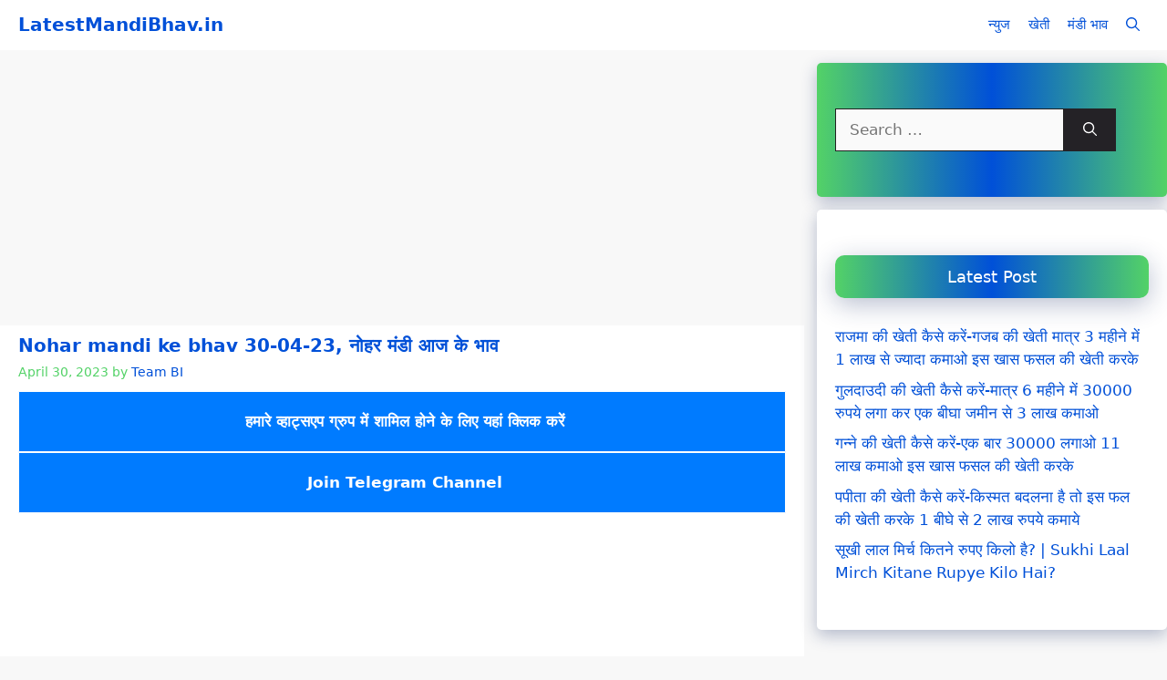

--- FILE ---
content_type: text/html; charset=UTF-8
request_url: https://latestmandibhav.in/nohar-mandi-ke-bhav-30-04-23/
body_size: 48023
content:
<!DOCTYPE html>
<html lang="en-US">
<head>
	<meta charset="UTF-8">
	<meta name='robots' content='index, follow, max-image-preview:large, max-snippet:-1, max-video-preview:-1' />
<meta name="viewport" content="width=device-width, initial-scale=1">
	<!-- This site is optimized with the Yoast SEO plugin v24.1 - https://yoast.com/wordpress/plugins/seo/ -->
	<title>Nohar mandi ke bhav 30-04-23, नोहर मंडी आज के भाव - LatestMandiBhav.in</title>
	<meta name="description" content="Nohar mandi ke bhav किसान भाइयों को मेरा राम राम सा इस आलेख में नोहर मंडी के प्रमुख फसलों के बारे में ताजा मंडी भाव बताने जा रहे हैं।" />
	<link rel="canonical" href="https://latestmandibhav.in/nohar-mandi-ke-bhav-30-04-23/" />
	<meta property="og:locale" content="en_US" />
	<meta property="og:type" content="article" />
	<meta property="og:title" content="Nohar mandi ke bhav 30-04-23, नोहर मंडी आज के भाव - LatestMandiBhav.in" />
	<meta property="og:description" content="Nohar mandi ke bhav किसान भाइयों को मेरा राम राम सा इस आलेख में नोहर मंडी के प्रमुख फसलों के बारे में ताजा मंडी भाव बताने जा रहे हैं।" />
	<meta property="og:url" content="https://latestmandibhav.in/nohar-mandi-ke-bhav-30-04-23/" />
	<meta property="og:site_name" content="LatestMandiBhav.in" />
	<meta property="article:published_time" content="2023-04-30T05:30:41+00:00" />
	<meta property="article:modified_time" content="2023-04-30T03:14:57+00:00" />
	<meta name="author" content="Team BI" />
	<meta name="twitter:card" content="summary_large_image" />
	<meta name="twitter:label1" content="Written by" />
	<meta name="twitter:data1" content="Team BI" />
	<meta name="twitter:label2" content="Est. reading time" />
	<meta name="twitter:data2" content="14 minutes" />
	<script type="application/ld+json" class="yoast-schema-graph">{"@context":"https://schema.org","@graph":[{"@type":"WebPage","@id":"https://latestmandibhav.in/nohar-mandi-ke-bhav-30-04-23/","url":"https://latestmandibhav.in/nohar-mandi-ke-bhav-30-04-23/","name":"Nohar mandi ke bhav 30-04-23, नोहर मंडी आज के भाव - LatestMandiBhav.in","isPartOf":{"@id":"https://latestmandibhav.in/#website"},"datePublished":"2023-04-30T05:30:41+00:00","dateModified":"2023-04-30T03:14:57+00:00","author":{"@id":"https://latestmandibhav.in/#/schema/person/ca366275c320dfba70a9688d6d135e8d"},"description":"Nohar mandi ke bhav किसान भाइयों को मेरा राम राम सा इस आलेख में नोहर मंडी के प्रमुख फसलों के बारे में ताजा मंडी भाव बताने जा रहे हैं।","breadcrumb":{"@id":"https://latestmandibhav.in/nohar-mandi-ke-bhav-30-04-23/#breadcrumb"},"inLanguage":"en-US","potentialAction":[{"@type":"ReadAction","target":["https://latestmandibhav.in/nohar-mandi-ke-bhav-30-04-23/"]}]},{"@type":"BreadcrumbList","@id":"https://latestmandibhav.in/nohar-mandi-ke-bhav-30-04-23/#breadcrumb","itemListElement":[{"@type":"ListItem","position":1,"name":"Home","item":"https://latestmandibhav.in/"},{"@type":"ListItem","position":2,"name":"Nohar mandi ke bhav 30-04-23, नोहर मंडी आज के भाव"}]},{"@type":"WebSite","@id":"https://latestmandibhav.in/#website","url":"https://latestmandibhav.in/","name":"LatestMandiBhav.in","description":"आज का मंडी भाव","potentialAction":[{"@type":"SearchAction","target":{"@type":"EntryPoint","urlTemplate":"https://latestmandibhav.in/?s={search_term_string}"},"query-input":{"@type":"PropertyValueSpecification","valueRequired":true,"valueName":"search_term_string"}}],"inLanguage":"en-US"},{"@type":"Person","@id":"https://latestmandibhav.in/#/schema/person/ca366275c320dfba70a9688d6d135e8d","name":"Team BI","image":{"@type":"ImageObject","inLanguage":"en-US","@id":"https://latestmandibhav.in/#/schema/person/image/","url":"https://secure.gravatar.com/avatar/21dcec62aaa72fd7dc118d49ab3db063045a5009037992506fdf8e587faea14c?s=96&d=mm&r=g","contentUrl":"https://secure.gravatar.com/avatar/21dcec62aaa72fd7dc118d49ab3db063045a5009037992506fdf8e587faea14c?s=96&d=mm&r=g","caption":"Team BI"},"sameAs":["https://latestmandibhav.in"],"url":"https://latestmandibhav.in/author/team-bi/"}]}</script>
	<!-- / Yoast SEO plugin. -->


<link rel='dns-prefetch' href='//www.googletagmanager.com' />
<link href='https://fonts.gstatic.com' crossorigin rel='preconnect' />
<link href='https://fonts.googleapis.com' crossorigin rel='preconnect' />
<link rel="alternate" type="application/rss+xml" title="LatestMandiBhav.in &raquo; Feed" href="https://latestmandibhav.in/feed/" />
<link rel="alternate" type="application/rss+xml" title="LatestMandiBhav.in &raquo; Comments Feed" href="https://latestmandibhav.in/comments/feed/" />
<link rel="alternate" type="application/rss+xml" title="LatestMandiBhav.in &raquo; Nohar mandi ke bhav 30-04-23, नोहर मंडी आज के भाव Comments Feed" href="https://latestmandibhav.in/nohar-mandi-ke-bhav-30-04-23/feed/" />
<link rel="alternate" title="oEmbed (JSON)" type="application/json+oembed" href="https://latestmandibhav.in/wp-json/oembed/1.0/embed?url=https%3A%2F%2Flatestmandibhav.in%2Fnohar-mandi-ke-bhav-30-04-23%2F" />
<link rel="alternate" title="oEmbed (XML)" type="text/xml+oembed" href="https://latestmandibhav.in/wp-json/oembed/1.0/embed?url=https%3A%2F%2Flatestmandibhav.in%2Fnohar-mandi-ke-bhav-30-04-23%2F&#038;format=xml" />
<style id='wp-img-auto-sizes-contain-inline-css'>
img:is([sizes=auto i],[sizes^="auto," i]){contain-intrinsic-size:3000px 1500px}
/*# sourceURL=wp-img-auto-sizes-contain-inline-css */
</style>
<style id='wp-emoji-styles-inline-css'>

	img.wp-smiley, img.emoji {
		display: inline !important;
		border: none !important;
		box-shadow: none !important;
		height: 1em !important;
		width: 1em !important;
		margin: 0 0.07em !important;
		vertical-align: -0.1em !important;
		background: none !important;
		padding: 0 !important;
	}
/*# sourceURL=wp-emoji-styles-inline-css */
</style>
<link rel='stylesheet' id='generate-comments-css' href='https://latestmandibhav.in/wp-content/themes/generatepress/assets/css/components/comments.min.css?ver=3.5.1' media='all' />
<link rel='stylesheet' id='generate-style-css' href='https://latestmandibhav.in/wp-content/themes/generatepress/assets/css/main.min.css?ver=3.5.1' media='all' />
<style id='generate-style-inline-css'>
.no-featured-image-padding .featured-image {margin-left:-20px;margin-right:-20px;}.post-image-above-header .no-featured-image-padding .inside-article .featured-image {margin-top:-10px;}@media (max-width:768px){.no-featured-image-padding .featured-image {margin-left:-30px;margin-right:-30px;}.post-image-above-header .no-featured-image-padding .inside-article .featured-image {margin-top:-30px;}}
body{background-color:#f8f8f8;color:var(--contrast);}a{color:#0050d8;}a:hover, a:focus, a:active{color:#53d267;}.grid-container{max-width:1300px;}.wp-block-group__inner-container{max-width:1300px;margin-left:auto;margin-right:auto;}.navigation-search{position:absolute;left:-99999px;pointer-events:none;visibility:hidden;z-index:20;width:100%;top:0;transition:opacity 100ms ease-in-out;opacity:0;}.navigation-search.nav-search-active{left:0;right:0;pointer-events:auto;visibility:visible;opacity:1;}.navigation-search input[type="search"]{outline:0;border:0;vertical-align:bottom;line-height:1;opacity:0.9;width:100%;z-index:20;border-radius:0;-webkit-appearance:none;height:60px;}.navigation-search input::-ms-clear{display:none;width:0;height:0;}.navigation-search input::-ms-reveal{display:none;width:0;height:0;}.navigation-search input::-webkit-search-decoration, .navigation-search input::-webkit-search-cancel-button, .navigation-search input::-webkit-search-results-button, .navigation-search input::-webkit-search-results-decoration{display:none;}.gen-sidebar-nav .navigation-search{top:auto;bottom:0;}:root{--contrast:#212121;--contrast-2:#2f4468;--contrast-3:#878787;--base:#fafafa;--base-2:#f7f8f9;--base-3:#ffffff;--accent:#242226;--accent-2:#0050d8;--accent-hover:#35343a;}:root .has-contrast-color{color:var(--contrast);}:root .has-contrast-background-color{background-color:var(--contrast);}:root .has-contrast-2-color{color:var(--contrast-2);}:root .has-contrast-2-background-color{background-color:var(--contrast-2);}:root .has-contrast-3-color{color:var(--contrast-3);}:root .has-contrast-3-background-color{background-color:var(--contrast-3);}:root .has-base-color{color:var(--base);}:root .has-base-background-color{background-color:var(--base);}:root .has-base-2-color{color:var(--base-2);}:root .has-base-2-background-color{background-color:var(--base-2);}:root .has-base-3-color{color:var(--base-3);}:root .has-base-3-background-color{background-color:var(--base-3);}:root .has-accent-color{color:var(--accent);}:root .has-accent-background-color{background-color:var(--accent);}:root .has-accent-2-color{color:var(--accent-2);}:root .has-accent-2-background-color{background-color:var(--accent-2);}:root .has-accent-hover-color{color:var(--accent-hover);}:root .has-accent-hover-background-color{background-color:var(--accent-hover);}body, button, input, select, textarea{font-size:17px;}.main-title{font-size:20px;}.widget-title{font-weight:600;}button:not(.menu-toggle),html input[type="button"],input[type="reset"],input[type="submit"],.button,.wp-block-button .wp-block-button__link{font-size:15px;}h1{font-weight:600;font-size:20px;}h2{font-weight:600;font-size:18px;}h3{font-size:15px;}.top-bar{background-color:#636363;color:#ffffff;}.top-bar a{color:#ffffff;}.top-bar a:hover{color:#303030;}.site-header{background-color:#ffffff;color:#3a3a3a;}.site-header a{color:#0050d8;}.site-header a:hover{color:#53d267;}.main-title a,.main-title a:hover{color:#0050d8;}.site-description{color:#757575;}.main-navigation,.main-navigation ul ul{background-color:var(--base-3);}.main-navigation .main-nav ul li a, .main-navigation .menu-toggle, .main-navigation .menu-bar-items{color:#0050d8;}.main-navigation .main-nav ul li:not([class*="current-menu-"]):hover > a, .main-navigation .main-nav ul li:not([class*="current-menu-"]):focus > a, .main-navigation .main-nav ul li.sfHover:not([class*="current-menu-"]) > a, .main-navigation .menu-bar-item:hover > a, .main-navigation .menu-bar-item.sfHover > a{color:#53d267;background-color:var(--base-3);}button.menu-toggle:hover,button.menu-toggle:focus{color:#0050d8;}.main-navigation .main-nav ul li[class*="current-menu-"] > a{color:var(--base-3);background-color:var(--base-3);}.navigation-search input[type="search"],.navigation-search input[type="search"]:active, .navigation-search input[type="search"]:focus, .main-navigation .main-nav ul li.search-item.active > a, .main-navigation .menu-bar-items .search-item.active > a{color:#0050d8;background-color:var(--base);opacity:1;}.separate-containers .inside-article, .separate-containers .comments-area, .separate-containers .page-header, .one-container .container, .separate-containers .paging-navigation, .inside-page-header{color:var(--contrast);background-color:var(--base-3);}.inside-article a,.paging-navigation a,.comments-area a,.page-header a{color:#0050d8;}.inside-article a:hover,.paging-navigation a:hover,.comments-area a:hover,.page-header a:hover{color:#53d267;}.entry-header h1,.page-header h1{color:#0050d8;}.entry-title a{color:#0050d8;}.entry-title a:hover{color:#53d267;}.entry-meta{color:#53d267;}.entry-meta a{color:#0050d8;}.entry-meta a:hover{color:#53d267;}h1{color:#0050d8;}h2{color:#0050d8;}h3{color:#0050d8;}h4{color:#0050d8;}h5{color:#0050d8;}h6{color:#0050d8;}.sidebar .widget{background-color:#ffffff;}.sidebar .widget a{color:#0050d8;}.sidebar .widget a:hover{color:#53d267;}.sidebar .widget .widget-title{color:#0050d8;}.footer-widgets{color:#0050d8;background-color:var(--base-3);}.footer-widgets a{color:#0050d8;}.footer-widgets a:hover{color:#53d267;}.footer-widgets .widget-title{color:#0050d8;}.site-info{color:#0050d8;background-color:var(--base-3);}.site-info a{color:#0050d8;}.site-info a:hover{color:#53d267;}.footer-bar .widget_nav_menu .current-menu-item a{color:#53d267;}input[type="text"],input[type="email"],input[type="url"],input[type="password"],input[type="search"],input[type="tel"],input[type="number"],textarea,select{color:var(--contrast);background-color:#fafafa;border-color:var(--contrast);}input[type="text"]:focus,input[type="email"]:focus,input[type="url"]:focus,input[type="password"]:focus,input[type="search"]:focus,input[type="tel"]:focus,input[type="number"]:focus,textarea:focus,select:focus{color:var(--contrast-3);background-color:#ffffff;border-color:var(--contrast-3);}button,html input[type="button"],input[type="reset"],input[type="submit"],a.button,a.wp-block-button__link:not(.has-background){color:#ffffff;background-color:var(--accent);}button:hover,html input[type="button"]:hover,input[type="reset"]:hover,input[type="submit"]:hover,a.button:hover,button:focus,html input[type="button"]:focus,input[type="reset"]:focus,input[type="submit"]:focus,a.button:focus,a.wp-block-button__link:not(.has-background):active,a.wp-block-button__link:not(.has-background):focus,a.wp-block-button__link:not(.has-background):hover{color:#ffffff;background-color:var(--accent-hover);}a.generate-back-to-top{color:#ffffff;}a.generate-back-to-top:hover,a.generate-back-to-top:focus{background-color:#53d267;color:#ffffff;}:root{--gp-search-modal-bg-color:var(--base-3);--gp-search-modal-text-color:var(--contrast);--gp-search-modal-overlay-bg-color:rgba(0,0,0,0.2);}@media (max-width: 748px){.main-navigation .menu-bar-item:hover > a, .main-navigation .menu-bar-item.sfHover > a{background:none;color:#0050d8;}}.inside-top-bar{padding:10px;}.nav-below-header .main-navigation .inside-navigation.grid-container, .nav-above-header .main-navigation .inside-navigation.grid-container{padding:0px 30px 0px 30px;}.separate-containers .inside-article, .separate-containers .comments-area, .separate-containers .page-header, .separate-containers .paging-navigation, .one-container .site-content, .inside-page-header{padding:10px 20px 10px 20px;}.site-main .wp-block-group__inner-container{padding:10px 20px 10px 20px;}.separate-containers .paging-navigation{padding-top:20px;padding-bottom:20px;}.entry-content .alignwide, body:not(.no-sidebar) .entry-content .alignfull{margin-left:-20px;width:calc(100% + 40px);max-width:calc(100% + 40px);}.one-container.right-sidebar .site-main,.one-container.both-right .site-main{margin-right:20px;}.one-container.left-sidebar .site-main,.one-container.both-left .site-main{margin-left:20px;}.one-container.both-sidebars .site-main{margin:0px 20px 0px 20px;}.sidebar .widget, .page-header, .widget-area .main-navigation, .site-main > *{margin-bottom:14px;}.separate-containers .site-main{margin:14px;}.both-right .inside-left-sidebar,.both-left .inside-left-sidebar{margin-right:7px;}.both-right .inside-right-sidebar,.both-left .inside-right-sidebar{margin-left:7px;}.one-container.archive .post:not(:last-child):not(.is-loop-template-item), .one-container.blog .post:not(:last-child):not(.is-loop-template-item){padding-bottom:10px;}.separate-containers .featured-image{margin-top:14px;}.separate-containers .inside-right-sidebar, .separate-containers .inside-left-sidebar{margin-top:14px;margin-bottom:14px;}.main-navigation .main-nav ul li a,.menu-toggle,.main-navigation .menu-bar-item > a{padding-left:10px;padding-right:10px;line-height:55px;}.main-navigation .main-nav ul ul li a{padding:10px;}.navigation-search input[type="search"]{height:55px;}.rtl .menu-item-has-children .dropdown-menu-toggle{padding-left:10px;}.menu-item-has-children .dropdown-menu-toggle{padding-right:10px;}.rtl .main-navigation .main-nav ul li.menu-item-has-children > a{padding-right:10px;}.widget-area .widget{padding:50px 20px 50px 20px;}.inside-site-info{padding:20px;}@media (max-width:768px){.separate-containers .inside-article, .separate-containers .comments-area, .separate-containers .page-header, .separate-containers .paging-navigation, .one-container .site-content, .inside-page-header{padding:30px;}.site-main .wp-block-group__inner-container{padding:30px;}.inside-site-info{padding-right:10px;padding-left:10px;}.entry-content .alignwide, body:not(.no-sidebar) .entry-content .alignfull{margin-left:-30px;width:calc(100% + 60px);max-width:calc(100% + 60px);}.one-container .site-main .paging-navigation{margin-bottom:14px;}}/* End cached CSS */.is-right-sidebar{width:30%;}.is-left-sidebar{width:30%;}.site-content .content-area{width:70%;}@media (max-width: 748px){.main-navigation .menu-toggle,.sidebar-nav-mobile:not(#sticky-placeholder){display:block;}.main-navigation ul,.gen-sidebar-nav,.main-navigation:not(.slideout-navigation):not(.toggled) .main-nav > ul,.has-inline-mobile-toggle #site-navigation .inside-navigation > *:not(.navigation-search):not(.main-nav){display:none;}.nav-align-right .inside-navigation,.nav-align-center .inside-navigation{justify-content:space-between;}}
.main-navigation .main-nav ul li a,.menu-toggle,.main-navigation .menu-bar-item > a{transition: line-height 300ms ease}.main-navigation.toggled .main-nav > ul{background-color: var(--base-3)}.sticky-enabled .gen-sidebar-nav.is_stuck .main-navigation {margin-bottom: 0px;}.sticky-enabled .gen-sidebar-nav.is_stuck {z-index: 500;}.sticky-enabled .main-navigation.is_stuck {box-shadow: 0 2px 2px -2px rgba(0, 0, 0, .2);}.navigation-stick:not(.gen-sidebar-nav) {left: 0;right: 0;width: 100% !important;}.nav-float-right .navigation-stick {width: 100% !important;left: 0;}.nav-float-right .navigation-stick .navigation-branding {margin-right: auto;}.main-navigation.has-sticky-branding:not(.grid-container) .inside-navigation:not(.grid-container) .navigation-branding{margin-left: 10px;}
.post-image:not(:first-child), .page-content:not(:first-child), .entry-content:not(:first-child), .entry-summary:not(:first-child), footer.entry-meta{margin-top:0.6em;}.post-image-above-header .inside-article div.featured-image, .post-image-above-header .inside-article div.post-image{margin-bottom:0.6em;}
/*# sourceURL=generate-style-inline-css */
</style>
<link rel='stylesheet' id='generate-google-fonts-css' href='https://fonts.googleapis.com/css?family=Georgia&#038;display=auto&#038;ver=3.5.1' media='all' />
<link rel='stylesheet' id='generate-navigation-branding-css' href='https://latestmandibhav.in/wp-content/plugins/gp-premium/menu-plus/functions/css/navigation-branding-flex.min.css?ver=2.1.2' media='all' />
<style id='generate-navigation-branding-inline-css'>
@media (max-width: 748px){.site-header, #site-navigation, #sticky-navigation{display:none !important;opacity:0.0;}#mobile-header{display:block !important;width:100% !important;}#mobile-header .main-nav > ul{display:none;}#mobile-header.toggled .main-nav > ul, #mobile-header .menu-toggle, #mobile-header .mobile-bar-items{display:block;}#mobile-header .main-nav{-ms-flex:0 0 100%;flex:0 0 100%;-webkit-box-ordinal-group:5;-ms-flex-order:4;order:4;}}.main-navigation.has-branding .inside-navigation.grid-container, .main-navigation.has-branding.grid-container .inside-navigation:not(.grid-container){padding:0px 20px 0px 20px;}.main-navigation.has-branding:not(.grid-container) .inside-navigation:not(.grid-container) .navigation-branding{margin-left:10px;}.navigation-branding img, .site-logo.mobile-header-logo img{height:55px;width:auto;}.navigation-branding .main-title{line-height:55px;}@media (max-width: 748px){.main-navigation.has-branding.nav-align-center .menu-bar-items, .main-navigation.has-sticky-branding.navigation-stick.nav-align-center .menu-bar-items{margin-left:auto;}.navigation-branding{margin-right:auto;margin-left:10px;}.navigation-branding .main-title, .mobile-header-navigation .site-logo{margin-left:10px;}.main-navigation.has-branding .inside-navigation.grid-container{padding:0px;}}
/*# sourceURL=generate-navigation-branding-inline-css */
</style>
<script src="https://latestmandibhav.in/wp-includes/js/jquery/jquery.min.js?ver=3.7.1" id="jquery-core-js"></script>
<script src="https://latestmandibhav.in/wp-includes/js/jquery/jquery-migrate.min.js?ver=3.4.1" id="jquery-migrate-js"></script>

<!-- Google tag (gtag.js) snippet added by Site Kit -->

<!-- Google Analytics snippet added by Site Kit -->
<script src="https://www.googletagmanager.com/gtag/js?id=GT-WPFJX4W" id="google_gtagjs-js" async></script>
<script id="google_gtagjs-js-after">
window.dataLayer = window.dataLayer || [];function gtag(){dataLayer.push(arguments);}
gtag("set","linker",{"domains":["latestmandibhav.in"]});
gtag("js", new Date());
gtag("set", "developer_id.dZTNiMT", true);
gtag("config", "GT-WPFJX4W");
//# sourceURL=google_gtagjs-js-after
</script>

<!-- End Google tag (gtag.js) snippet added by Site Kit -->
<link rel="https://api.w.org/" href="https://latestmandibhav.in/wp-json/" /><link rel="alternate" title="JSON" type="application/json" href="https://latestmandibhav.in/wp-json/wp/v2/posts/2144" /><link rel="EditURI" type="application/rsd+xml" title="RSD" href="https://latestmandibhav.in/xmlrpc.php?rsd" />
<meta name="generator" content="WordPress 6.9" />
<link rel='shortlink' href='https://latestmandibhav.in/?p=2144' />
<meta name="generator" content="Site Kit by Google 1.144.0" /><!-- HFCM by 99 Robots - Snippet # 1: larapush -->
<!-- LaraPush Push Notification Integration -->
<script src="https://cdn.larapush.com/scripts/popup-4.0.0.min.js"></script>
<script>
 function LoadLaraPush(){ if (typeof LaraPush === "function") {new LaraPush(JSON.parse(atob('[base64]')), JSON.parse(atob('[base64]')));}}LoadLaraPush();
</script>
<!-- /.LaraPush Push Notification Integration -->

<!-- /end HFCM by 99 Robots -->
<!-- HFCM by 99 Robots - Snippet # 2: Google tag -->
<!-- Google tag (gtag.js) -->
<script async src="https://www.googletagmanager.com/gtag/js?id=UA-264377996-1"></script>
<script>
  window.dataLayer = window.dataLayer || [];
  function gtag(){dataLayer.push(arguments);}
  gtag('js', new Date());

  gtag('config', 'UA-264377996-1');
</script>

<!-- /end HFCM by 99 Robots -->
<!-- HFCM by 99 Robots - Snippet # 3: google ads -->
<script async src="https://pagead2.googlesyndication.com/pagead/js/adsbygoogle.js?client=ca-pub-4461785206156701"
     crossorigin="anonymous"></script>
<!-- /end HFCM by 99 Robots -->
<!-- LaraPush Push Notification Integration -->
<script src="https://cdn.larapush.com/scripts/popup-4.0.0.min.js"></script>
<script>
    var additionalJsCode = "function LoadLaraPush(){ if (typeof LaraPush === \"function\") {new LaraPush(JSON.parse(atob('[base64]')), JSON.parse(atob('[base64]')));}}LoadLaraPush();";
    eval(additionalJsCode);
</script>
<!-- /.LaraPush Push Notification Integration -->
<link rel="pingback" href="https://latestmandibhav.in/xmlrpc.php">
<link rel="icon" href="https://latestmandibhav.in/wp-content/uploads/2023/12/cropped-logo-lmd-32x32.png" sizes="32x32" />
<link rel="icon" href="https://latestmandibhav.in/wp-content/uploads/2023/12/cropped-logo-lmd-192x192.png" sizes="192x192" />
<link rel="apple-touch-icon" href="https://latestmandibhav.in/wp-content/uploads/2023/12/cropped-logo-lmd-180x180.png" />
<meta name="msapplication-TileImage" content="https://latestmandibhav.in/wp-content/uploads/2023/12/cropped-logo-lmd-270x270.png" />
		<style id="wp-custom-css">
			 /*GeneratePress Customization by web insights*/
.page-header-image-single .attachment-full{
box-shadow: rgba(23,43,99,.3) 0 7px 28px;
border-radius:25px;
}
.entry-content h2,h3,h4,h5,h6{
font-weight:600;
padding: 10px 10px 10px 25px;
background-image: linear-gradient(to right, #53d267 0%, #0050d8 50%, #53d267 100%);
border-radius:10px;
color:white!important;
box-shadow: rgba(23,43,99,.3) 0 7px 28px;
}
.entry-content h2{
font-size:25px!important;
}
.entry-content h3{
font-size:21px!important;
}
.entry-content h4{
font-size:17px!important;
}
.entry-content h5{
font-size:15px!important;
}
.entry-content h6{
font-size:13px!important;
}
.comment-respond .comment-reply-title{
padding: 10px 10px 10px 25px;
background-image: linear-gradient(to right, #53d267 0%, #0050d8 50%, #53d267 100%);
border-radius:10px;
font-weight:600;
color:white!important;
font-size:22px!important;
box-shadow: rgba(23,43,99,.3) 0 7px 28px;
}
/*End of Article Page Design*/
/*Sidebar Universal*/
.widget-title{
padding: 10px 10px;
background-image: linear-gradient(to right, #53d267 0%, #0050d8 50%, #53d267 100%);
border-radius:10px;
font-weight:500;
color:white!important;
font-size:18px!important; text-align:center;
box-shadow: rgba(23,43,99,.3) 0 7px 28px;
}
.sidebar .widget {
box-shadow: rgba(23,43,99,.3) 0 6px 18px;
border-radius: 5px;
}
.sidebar .widget:first-child {background-image: linear-gradient(to right, #53d267 0%, #0050d8 50%, #53d267 100%)}
.button.light {
background-color: #fff;
border-radius: 50px;
font-weight: 700;
color:#333;
}
.button.light:hover {
background: #333;
color: #fff;
}
/*End of sidebar code*/
/*End of sidebar code*/
@media (min-width: 769px) {
.post-image-aligned-left .post-image img {
margin-top: -20px;
border-radius: 12px;
box-shadow: rgba(23,43,99,.2) 0 7px 28px!important;
}
}
/* Mobile query */
@media (max-width: 768px) {
.post-image-aligned-left .post-image img {
margin-top: -20px;
border-radius: 12px;
box-shadow: rgba(23,43,99,.2) 0 7px 28px!important;
}
}
/* Widget Sticky */
@media (min-width: 769px) {
.site-content {
display: flex;
}
.inside-right-sidebar {
height: 100%;
}
.inside-right-sidebar aside:last-child {
position: -webkit-sticky;
position: sticky;
top: 10px;
}
}
/* Read More button Style */
a.read-more.button {background-image: linear-gradient(to right, #53d267 0%, #0050d8 50%, #53d267 100%)}
a.read-more.button {
font-size:14px;
padding: 10px 25px;
text-align: center;
transition: 0.5s;
background-size: 200% auto;
color: white;
box-shadow: rgba(23,43,99,.3) 0 7px 28px;
border-radius: 120px;
}
a.read-more.button:hover {
background-position: right center; /* change the direction of the change here */
color: #fff;
text-decoration: none;
}
/* Read More button Style */
blockquote {
background: #dcdcdc54;
border-left: 5px solid #1EA4FF;
padding: 15px;
font-style: inherit;
font-size: 18px;
margin: 0 0 1.5em;
}

/* Webinsights author box*/

.webinsights-author-box {
	padding: 3%;
	padding-bottom: 10px;
	margin-top: 30px;
	font-size: 0.9em;
	background-color: #fff;
	display: -webkit-box;
	display: -ms-flexbox;
	display: flex;
	-webkit-box-align: center;
	-ms-flex-align: center;
	align-items: center;
    box-shadow: rgb(23 43 99 / 30%) 0 2px 10px;
    border-radius: 25px;
}

.webinsights-author-box .insights-avatar {
	width: 250px;
	height: auto;
	border-radius: 100%;
	margin-right: 30px;
}
.author-title {
	margin-bottom: 0.1em;
	font-weight: 600;
	font-size:18px;
}
.author-description {
	line-height: 1.6em;
	font-size:16px;	
}
.author-links a {
	margin-top: -1.5em;
	font-size: 2em;
	line-height: 2em;
	float: left;
}
@media (max-width: 768px) {
	.webinsights-author-box {
		padding: 20px;
		padding-bottom: 25px;
		margin-top: 60px;
		flex-direction: column;
		text-align: center;
	}
	.webinsights-author-box .insights-avatar {
		margin-right: 0;
		width: 100%;
		margin-top: -60px; 
	}
	.webinsights-author-box .insights-avatar img {
		max-width: 100px; 
	}
	.author-links a {
		float: none;
		align-self: center;
	}
	.author-description {
		margin-bottom: -0.1em;
	}
}
/*end of webinsights author box*/		</style>
		<style id='global-styles-inline-css'>
:root{--wp--preset--aspect-ratio--square: 1;--wp--preset--aspect-ratio--4-3: 4/3;--wp--preset--aspect-ratio--3-4: 3/4;--wp--preset--aspect-ratio--3-2: 3/2;--wp--preset--aspect-ratio--2-3: 2/3;--wp--preset--aspect-ratio--16-9: 16/9;--wp--preset--aspect-ratio--9-16: 9/16;--wp--preset--color--black: #000000;--wp--preset--color--cyan-bluish-gray: #abb8c3;--wp--preset--color--white: #ffffff;--wp--preset--color--pale-pink: #f78da7;--wp--preset--color--vivid-red: #cf2e2e;--wp--preset--color--luminous-vivid-orange: #ff6900;--wp--preset--color--luminous-vivid-amber: #fcb900;--wp--preset--color--light-green-cyan: #7bdcb5;--wp--preset--color--vivid-green-cyan: #00d084;--wp--preset--color--pale-cyan-blue: #8ed1fc;--wp--preset--color--vivid-cyan-blue: #0693e3;--wp--preset--color--vivid-purple: #9b51e0;--wp--preset--color--contrast: var(--contrast);--wp--preset--color--contrast-2: var(--contrast-2);--wp--preset--color--contrast-3: var(--contrast-3);--wp--preset--color--base: var(--base);--wp--preset--color--base-2: var(--base-2);--wp--preset--color--base-3: var(--base-3);--wp--preset--color--accent: var(--accent);--wp--preset--color--accent-2: var(--accent-2);--wp--preset--color--accent-hover: var(--accent-hover);--wp--preset--gradient--vivid-cyan-blue-to-vivid-purple: linear-gradient(135deg,rgb(6,147,227) 0%,rgb(155,81,224) 100%);--wp--preset--gradient--light-green-cyan-to-vivid-green-cyan: linear-gradient(135deg,rgb(122,220,180) 0%,rgb(0,208,130) 100%);--wp--preset--gradient--luminous-vivid-amber-to-luminous-vivid-orange: linear-gradient(135deg,rgb(252,185,0) 0%,rgb(255,105,0) 100%);--wp--preset--gradient--luminous-vivid-orange-to-vivid-red: linear-gradient(135deg,rgb(255,105,0) 0%,rgb(207,46,46) 100%);--wp--preset--gradient--very-light-gray-to-cyan-bluish-gray: linear-gradient(135deg,rgb(238,238,238) 0%,rgb(169,184,195) 100%);--wp--preset--gradient--cool-to-warm-spectrum: linear-gradient(135deg,rgb(74,234,220) 0%,rgb(151,120,209) 20%,rgb(207,42,186) 40%,rgb(238,44,130) 60%,rgb(251,105,98) 80%,rgb(254,248,76) 100%);--wp--preset--gradient--blush-light-purple: linear-gradient(135deg,rgb(255,206,236) 0%,rgb(152,150,240) 100%);--wp--preset--gradient--blush-bordeaux: linear-gradient(135deg,rgb(254,205,165) 0%,rgb(254,45,45) 50%,rgb(107,0,62) 100%);--wp--preset--gradient--luminous-dusk: linear-gradient(135deg,rgb(255,203,112) 0%,rgb(199,81,192) 50%,rgb(65,88,208) 100%);--wp--preset--gradient--pale-ocean: linear-gradient(135deg,rgb(255,245,203) 0%,rgb(182,227,212) 50%,rgb(51,167,181) 100%);--wp--preset--gradient--electric-grass: linear-gradient(135deg,rgb(202,248,128) 0%,rgb(113,206,126) 100%);--wp--preset--gradient--midnight: linear-gradient(135deg,rgb(2,3,129) 0%,rgb(40,116,252) 100%);--wp--preset--font-size--small: 13px;--wp--preset--font-size--medium: 20px;--wp--preset--font-size--large: 36px;--wp--preset--font-size--x-large: 42px;--wp--preset--spacing--20: 0.44rem;--wp--preset--spacing--30: 0.67rem;--wp--preset--spacing--40: 1rem;--wp--preset--spacing--50: 1.5rem;--wp--preset--spacing--60: 2.25rem;--wp--preset--spacing--70: 3.38rem;--wp--preset--spacing--80: 5.06rem;--wp--preset--shadow--natural: 6px 6px 9px rgba(0, 0, 0, 0.2);--wp--preset--shadow--deep: 12px 12px 50px rgba(0, 0, 0, 0.4);--wp--preset--shadow--sharp: 6px 6px 0px rgba(0, 0, 0, 0.2);--wp--preset--shadow--outlined: 6px 6px 0px -3px rgb(255, 255, 255), 6px 6px rgb(0, 0, 0);--wp--preset--shadow--crisp: 6px 6px 0px rgb(0, 0, 0);}:where(.is-layout-flex){gap: 0.5em;}:where(.is-layout-grid){gap: 0.5em;}body .is-layout-flex{display: flex;}.is-layout-flex{flex-wrap: wrap;align-items: center;}.is-layout-flex > :is(*, div){margin: 0;}body .is-layout-grid{display: grid;}.is-layout-grid > :is(*, div){margin: 0;}:where(.wp-block-columns.is-layout-flex){gap: 2em;}:where(.wp-block-columns.is-layout-grid){gap: 2em;}:where(.wp-block-post-template.is-layout-flex){gap: 1.25em;}:where(.wp-block-post-template.is-layout-grid){gap: 1.25em;}.has-black-color{color: var(--wp--preset--color--black) !important;}.has-cyan-bluish-gray-color{color: var(--wp--preset--color--cyan-bluish-gray) !important;}.has-white-color{color: var(--wp--preset--color--white) !important;}.has-pale-pink-color{color: var(--wp--preset--color--pale-pink) !important;}.has-vivid-red-color{color: var(--wp--preset--color--vivid-red) !important;}.has-luminous-vivid-orange-color{color: var(--wp--preset--color--luminous-vivid-orange) !important;}.has-luminous-vivid-amber-color{color: var(--wp--preset--color--luminous-vivid-amber) !important;}.has-light-green-cyan-color{color: var(--wp--preset--color--light-green-cyan) !important;}.has-vivid-green-cyan-color{color: var(--wp--preset--color--vivid-green-cyan) !important;}.has-pale-cyan-blue-color{color: var(--wp--preset--color--pale-cyan-blue) !important;}.has-vivid-cyan-blue-color{color: var(--wp--preset--color--vivid-cyan-blue) !important;}.has-vivid-purple-color{color: var(--wp--preset--color--vivid-purple) !important;}.has-black-background-color{background-color: var(--wp--preset--color--black) !important;}.has-cyan-bluish-gray-background-color{background-color: var(--wp--preset--color--cyan-bluish-gray) !important;}.has-white-background-color{background-color: var(--wp--preset--color--white) !important;}.has-pale-pink-background-color{background-color: var(--wp--preset--color--pale-pink) !important;}.has-vivid-red-background-color{background-color: var(--wp--preset--color--vivid-red) !important;}.has-luminous-vivid-orange-background-color{background-color: var(--wp--preset--color--luminous-vivid-orange) !important;}.has-luminous-vivid-amber-background-color{background-color: var(--wp--preset--color--luminous-vivid-amber) !important;}.has-light-green-cyan-background-color{background-color: var(--wp--preset--color--light-green-cyan) !important;}.has-vivid-green-cyan-background-color{background-color: var(--wp--preset--color--vivid-green-cyan) !important;}.has-pale-cyan-blue-background-color{background-color: var(--wp--preset--color--pale-cyan-blue) !important;}.has-vivid-cyan-blue-background-color{background-color: var(--wp--preset--color--vivid-cyan-blue) !important;}.has-vivid-purple-background-color{background-color: var(--wp--preset--color--vivid-purple) !important;}.has-black-border-color{border-color: var(--wp--preset--color--black) !important;}.has-cyan-bluish-gray-border-color{border-color: var(--wp--preset--color--cyan-bluish-gray) !important;}.has-white-border-color{border-color: var(--wp--preset--color--white) !important;}.has-pale-pink-border-color{border-color: var(--wp--preset--color--pale-pink) !important;}.has-vivid-red-border-color{border-color: var(--wp--preset--color--vivid-red) !important;}.has-luminous-vivid-orange-border-color{border-color: var(--wp--preset--color--luminous-vivid-orange) !important;}.has-luminous-vivid-amber-border-color{border-color: var(--wp--preset--color--luminous-vivid-amber) !important;}.has-light-green-cyan-border-color{border-color: var(--wp--preset--color--light-green-cyan) !important;}.has-vivid-green-cyan-border-color{border-color: var(--wp--preset--color--vivid-green-cyan) !important;}.has-pale-cyan-blue-border-color{border-color: var(--wp--preset--color--pale-cyan-blue) !important;}.has-vivid-cyan-blue-border-color{border-color: var(--wp--preset--color--vivid-cyan-blue) !important;}.has-vivid-purple-border-color{border-color: var(--wp--preset--color--vivid-purple) !important;}.has-vivid-cyan-blue-to-vivid-purple-gradient-background{background: var(--wp--preset--gradient--vivid-cyan-blue-to-vivid-purple) !important;}.has-light-green-cyan-to-vivid-green-cyan-gradient-background{background: var(--wp--preset--gradient--light-green-cyan-to-vivid-green-cyan) !important;}.has-luminous-vivid-amber-to-luminous-vivid-orange-gradient-background{background: var(--wp--preset--gradient--luminous-vivid-amber-to-luminous-vivid-orange) !important;}.has-luminous-vivid-orange-to-vivid-red-gradient-background{background: var(--wp--preset--gradient--luminous-vivid-orange-to-vivid-red) !important;}.has-very-light-gray-to-cyan-bluish-gray-gradient-background{background: var(--wp--preset--gradient--very-light-gray-to-cyan-bluish-gray) !important;}.has-cool-to-warm-spectrum-gradient-background{background: var(--wp--preset--gradient--cool-to-warm-spectrum) !important;}.has-blush-light-purple-gradient-background{background: var(--wp--preset--gradient--blush-light-purple) !important;}.has-blush-bordeaux-gradient-background{background: var(--wp--preset--gradient--blush-bordeaux) !important;}.has-luminous-dusk-gradient-background{background: var(--wp--preset--gradient--luminous-dusk) !important;}.has-pale-ocean-gradient-background{background: var(--wp--preset--gradient--pale-ocean) !important;}.has-electric-grass-gradient-background{background: var(--wp--preset--gradient--electric-grass) !important;}.has-midnight-gradient-background{background: var(--wp--preset--gradient--midnight) !important;}.has-small-font-size{font-size: var(--wp--preset--font-size--small) !important;}.has-medium-font-size{font-size: var(--wp--preset--font-size--medium) !important;}.has-large-font-size{font-size: var(--wp--preset--font-size--large) !important;}.has-x-large-font-size{font-size: var(--wp--preset--font-size--x-large) !important;}
/*# sourceURL=global-styles-inline-css */
</style>
</head>

<body class="wp-singular post-template-default single single-post postid-2144 single-format-standard wp-embed-responsive wp-theme-generatepress post-image-below-header post-image-aligned-center sticky-menu-slide sticky-enabled both-sticky-menu mobile-header mobile-header-logo right-sidebar nav-below-header separate-containers nav-search-enabled header-aligned-left dropdown-hover" itemtype="https://schema.org/Blog" itemscope>
	<a class="screen-reader-text skip-link" href="#content" title="Skip to content">Skip to content</a>		<nav id="mobile-header" itemtype="https://schema.org/SiteNavigationElement" itemscope class="main-navigation mobile-header-navigation has-branding has-menu-bar-items">
			<div class="inside-navigation grid-container grid-parent">
				<form method="get" class="search-form navigation-search" action="https://latestmandibhav.in/">
					<input type="search" class="search-field" value="" name="s" title="Search" />
				</form><div class="navigation-branding"><p class="main-title" itemprop="headline">
							<a href="https://latestmandibhav.in/" rel="home">
								LatestMandiBhav.in
							</a>
						</p></div>					<button class="menu-toggle" aria-controls="mobile-menu" aria-expanded="false">
						<span class="gp-icon icon-menu-bars"><svg viewBox="0 0 512 512" aria-hidden="true" xmlns="http://www.w3.org/2000/svg" width="1em" height="1em"><path d="M0 96c0-13.255 10.745-24 24-24h464c13.255 0 24 10.745 24 24s-10.745 24-24 24H24c-13.255 0-24-10.745-24-24zm0 160c0-13.255 10.745-24 24-24h464c13.255 0 24 10.745 24 24s-10.745 24-24 24H24c-13.255 0-24-10.745-24-24zm0 160c0-13.255 10.745-24 24-24h464c13.255 0 24 10.745 24 24s-10.745 24-24 24H24c-13.255 0-24-10.745-24-24z" /></svg><svg viewBox="0 0 512 512" aria-hidden="true" xmlns="http://www.w3.org/2000/svg" width="1em" height="1em"><path d="M71.029 71.029c9.373-9.372 24.569-9.372 33.942 0L256 222.059l151.029-151.03c9.373-9.372 24.569-9.372 33.942 0 9.372 9.373 9.372 24.569 0 33.942L289.941 256l151.03 151.029c9.372 9.373 9.372 24.569 0 33.942-9.373 9.372-24.569 9.372-33.942 0L256 289.941l-151.029 151.03c-9.373 9.372-24.569 9.372-33.942 0-9.372-9.373-9.372-24.569 0-33.942L222.059 256 71.029 104.971c-9.372-9.373-9.372-24.569 0-33.942z" /></svg></span><span class="mobile-menu"> </span>					</button>
					<div id="mobile-menu" class="main-nav"><ul id="menu-new" class=" menu sf-menu"><li id="menu-item-7750" class="menu-item menu-item-type-taxonomy menu-item-object-category menu-item-7750"><a href="https://latestmandibhav.in/category/news/">न्युज</a></li>
<li id="menu-item-7749" class="menu-item menu-item-type-taxonomy menu-item-object-category menu-item-7749"><a href="https://latestmandibhav.in/category/kheti/">खेती</a></li>
<li id="menu-item-7751" class="menu-item menu-item-type-taxonomy menu-item-object-category menu-item-7751"><a href="https://latestmandibhav.in/category/mandi-bhav/">मंडी भाव</a></li>
</ul></div><div class="menu-bar-items"><span class="menu-bar-item search-item"><a aria-label="Open Search Bar" href="#"><span class="gp-icon icon-search"><svg viewBox="0 0 512 512" aria-hidden="true" xmlns="http://www.w3.org/2000/svg" width="1em" height="1em"><path fill-rule="evenodd" clip-rule="evenodd" d="M208 48c-88.366 0-160 71.634-160 160s71.634 160 160 160 160-71.634 160-160S296.366 48 208 48zM0 208C0 93.125 93.125 0 208 0s208 93.125 208 208c0 48.741-16.765 93.566-44.843 129.024l133.826 134.018c9.366 9.379 9.355 24.575-.025 33.941-9.379 9.366-24.575 9.355-33.941-.025L337.238 370.987C301.747 399.167 256.839 416 208 416 93.125 416 0 322.875 0 208z" /></svg><svg viewBox="0 0 512 512" aria-hidden="true" xmlns="http://www.w3.org/2000/svg" width="1em" height="1em"><path d="M71.029 71.029c9.373-9.372 24.569-9.372 33.942 0L256 222.059l151.029-151.03c9.373-9.372 24.569-9.372 33.942 0 9.372 9.373 9.372 24.569 0 33.942L289.941 256l151.03 151.029c9.372 9.373 9.372 24.569 0 33.942-9.373 9.372-24.569 9.372-33.942 0L256 289.941l-151.029 151.03c-9.373 9.372-24.569 9.372-33.942 0-9.372-9.373-9.372-24.569 0-33.942L222.059 256 71.029 104.971c-9.372-9.373-9.372-24.569 0-33.942z" /></svg></span></a></span></div>			</div><!-- .inside-navigation -->
		</nav><!-- #site-navigation -->
				<nav class="auto-hide-sticky has-branding main-navigation grid-container nav-align-right has-menu-bar-items sub-menu-right" id="site-navigation" aria-label="Primary"  itemtype="https://schema.org/SiteNavigationElement" itemscope>
			<div class="inside-navigation grid-container">
				<div class="navigation-branding"><p class="main-title" itemprop="headline">
					<a href="https://latestmandibhav.in/" rel="home">
						LatestMandiBhav.in
					</a>
				</p></div><form method="get" class="search-form navigation-search" action="https://latestmandibhav.in/">
					<input type="search" class="search-field" value="" name="s" title="Search" />
				</form>				<button class="menu-toggle" aria-controls="primary-menu" aria-expanded="false">
					<span class="gp-icon icon-menu-bars"><svg viewBox="0 0 512 512" aria-hidden="true" xmlns="http://www.w3.org/2000/svg" width="1em" height="1em"><path d="M0 96c0-13.255 10.745-24 24-24h464c13.255 0 24 10.745 24 24s-10.745 24-24 24H24c-13.255 0-24-10.745-24-24zm0 160c0-13.255 10.745-24 24-24h464c13.255 0 24 10.745 24 24s-10.745 24-24 24H24c-13.255 0-24-10.745-24-24zm0 160c0-13.255 10.745-24 24-24h464c13.255 0 24 10.745 24 24s-10.745 24-24 24H24c-13.255 0-24-10.745-24-24z" /></svg><svg viewBox="0 0 512 512" aria-hidden="true" xmlns="http://www.w3.org/2000/svg" width="1em" height="1em"><path d="M71.029 71.029c9.373-9.372 24.569-9.372 33.942 0L256 222.059l151.029-151.03c9.373-9.372 24.569-9.372 33.942 0 9.372 9.373 9.372 24.569 0 33.942L289.941 256l151.03 151.029c9.372 9.373 9.372 24.569 0 33.942-9.373 9.372-24.569 9.372-33.942 0L256 289.941l-151.029 151.03c-9.373 9.372-24.569 9.372-33.942 0-9.372-9.373-9.372-24.569 0-33.942L222.059 256 71.029 104.971c-9.372-9.373-9.372-24.569 0-33.942z" /></svg></span><span class="mobile-menu"> </span>				</button>
				<div id="primary-menu" class="main-nav"><ul id="menu-new-1" class=" menu sf-menu"><li class="menu-item menu-item-type-taxonomy menu-item-object-category menu-item-7750"><a href="https://latestmandibhav.in/category/news/">न्युज</a></li>
<li class="menu-item menu-item-type-taxonomy menu-item-object-category menu-item-7749"><a href="https://latestmandibhav.in/category/kheti/">खेती</a></li>
<li class="menu-item menu-item-type-taxonomy menu-item-object-category menu-item-7751"><a href="https://latestmandibhav.in/category/mandi-bhav/">मंडी भाव</a></li>
</ul></div><div class="menu-bar-items"><span class="menu-bar-item search-item"><a aria-label="Open Search Bar" href="#"><span class="gp-icon icon-search"><svg viewBox="0 0 512 512" aria-hidden="true" xmlns="http://www.w3.org/2000/svg" width="1em" height="1em"><path fill-rule="evenodd" clip-rule="evenodd" d="M208 48c-88.366 0-160 71.634-160 160s71.634 160 160 160 160-71.634 160-160S296.366 48 208 48zM0 208C0 93.125 93.125 0 208 0s208 93.125 208 208c0 48.741-16.765 93.566-44.843 129.024l133.826 134.018c9.366 9.379 9.355 24.575-.025 33.941-9.379 9.366-24.575 9.355-33.941-.025L337.238 370.987C301.747 399.167 256.839 416 208 416 93.125 416 0 322.875 0 208z" /></svg><svg viewBox="0 0 512 512" aria-hidden="true" xmlns="http://www.w3.org/2000/svg" width="1em" height="1em"><path d="M71.029 71.029c9.373-9.372 24.569-9.372 33.942 0L256 222.059l151.029-151.03c9.373-9.372 24.569-9.372 33.942 0 9.372 9.373 9.372 24.569 0 33.942L289.941 256l151.03 151.029c9.372 9.373 9.372 24.569 0 33.942-9.373 9.372-24.569 9.372-33.942 0L256 289.941l-151.029 151.03c-9.373 9.372-24.569 9.372-33.942 0-9.372-9.373-9.372-24.569 0-33.942L222.059 256 71.029 104.971c-9.372-9.373-9.372-24.569 0-33.942z" /></svg></span></a></span></div>			</div>
		</nav>
		
	<div class="site grid-container container hfeed" id="page">
				<div class="site-content" id="content">
			
	<div class="content-area" id="primary">
		<main class="site-main" id="main">
			<div class='code-block code-block-1' style='margin: 8px 0; clear: both;'>
<script async src="https://pagead2.googlesyndication.com/pagead/js/adsbygoogle.js?client=ca-pub-4461785206156701"
     crossorigin="anonymous"></script>
<!-- header menu kd -->
<ins class="adsbygoogle"
     style="display:block"
     data-ad-client="ca-pub-4461785206156701"
     data-ad-slot="7357284645"
     data-ad-format="auto"
     data-full-width-responsive="true"></ins>
<script>
     (adsbygoogle = window.adsbygoogle || []).push({});
</script></div>

<article id="post-2144" class="post-2144 post type-post status-publish format-standard hentry category-nohar-mandi-bhav no-featured-image-padding" itemtype="https://schema.org/CreativeWork" itemscope>
	<div class="inside-article">
					<header class="entry-header">
				<h1 class="entry-title" itemprop="headline">Nohar mandi ke bhav 30-04-23, नोहर मंडी आज के भाव</h1>		<div class="entry-meta">
			<span class="posted-on"><time class="entry-date published" datetime="2023-04-30T11:00:41+05:30" itemprop="datePublished">April 30, 2023</time></span> <span class="byline">by <span class="author vcard" itemprop="author" itemtype="https://schema.org/Person" itemscope><a class="url fn n" href="https://latestmandibhav.in/author/team-bi/" title="View all posts by Team BI" rel="author" itemprop="url"><span class="author-name" itemprop="name">Team BI</span></a></span></span> 		</div>
					</header>
			
		<div class="entry-content" itemprop="text">
			<div class='code-block code-block-2' style='margin: 8px 0; clear: both;'>
<table style="border: none; height: 68px; width: 100%;">
<tbody>
<tr>
<td style="background-color: #007bff; border-radius: 1px; border: 1px solid white; padding: 20px; text-align: center; width: 48%;"><span style="color: #ffffff;"><strong><a style="color: #ffffff;" href="https://chat.whatsapp.com/JefxK24jQwEHUrD2uHvUVe"> हमारे व्हाट्सएप ग्रुप में शामिल होने के लिए यहां क्लिक करें </a></strong></span></td>
</tr>
<tr>
<td style="background-color: #007bff; border-radius: 1px; border: 1px solid white; padding: 20px; text-align: center; width: 48%;"><span style="color: #ffffff;"><strong><a style="color: #ffffff;" href="https://t.me/krishidostcom"> Join Telegram Channel</a></strong></span></td>
</tr>
</tbody>
</table>

<script async src="https://pagead2.googlesyndication.com/pagead/js/adsbygoogle.js?client=ca-pub-4461785206156701"
     crossorigin="anonymous"></script>
<ins class="adsbygoogle"
     style="display:block; text-align:center;"
     data-ad-layout="in-article"
     data-ad-format="fluid"
     data-ad-client="ca-pub-4461785206156701"
     data-ad-slot="3418039630"></ins>
<script>
     (adsbygoogle = window.adsbygoogle || []).push({});
</script></div>
<p>Nohar mandi ke bhav 30-04-23 | Today Nohar Mandi Bhav | नोहर मंडी भाव 2023 | Aaj Ke Nohar Mandi Bhav | नोहर मंडी मोठ का भाव | नोहर मंडी कपास का भाव | नोहर मंडी रायड़ा का भाव | नोहर मंडी आज का भाव तिल | नोहर मंडी भाव आज का अरण्डी | नोहर मंडी सरसों का भाव &#8211; किसान भाइयों को मेरा राम राम सा इस आलेख में नोहर मंडी के प्रमुख फसलों के बारे में ताजा मंडी भाव बताने जा रहे हैं। साथी ही नोहर मंडी के प्रमुख फसलें एवं फल फ्रूट मंडी के भाव इस आलेख में बताने जा रहे हैं।</p>
<h3><strong>नोहर के प्रमुख फसलों के मंडी भाव Nohar Mandi aaj ke bhav (30/04/2023)</strong></h3>
<p>प्रमुख फसलें जैसे गेहूं बाजरा चावल चना तिल मेथी मूंग मोठ ज्वार जीरा सरसों धाणा सौफ ईसबगोल गंवार सोयाबीन अलसी उड़द मूंगफली सहित कई प्रकार की फसलों की ताजा भाव की जानकारी दी गई है।</p><div class='code-block code-block-3' style='margin: 8px 0; clear: both;'>
<script async src="https://pagead2.googlesyndication.com/pagead/js/adsbygoogle.js?client=ca-pub-4461785206156701"
     crossorigin="anonymous"></script>
<!-- par 1 kd -->
<ins class="adsbygoogle"
     style="display:block"
     data-ad-client="ca-pub-4461785206156701"
     data-ad-slot="8478794625"
     data-ad-format="auto"
     data-full-width-responsive="true"></ins>
<script>
     (adsbygoogle = window.adsbygoogle || []).push({});
</script></div>

<table>
<thead>
<tr>
<th>फसल</th>
<th>न्यूनतम भाव</p>
<p>(रुपये प्रति क्विंटल)</th>
<th>अधिकतम भाव</p><div class='code-block code-block-4' style='margin: 8px 0; clear: both;'>
<script async src="https://pagead2.googlesyndication.com/pagead/js/adsbygoogle.js?client=ca-pub-4461785206156701"
     crossorigin="anonymous"></script>
<ins class="adsbygoogle"
     style="display:block; text-align:center;"
     data-ad-layout="in-article"
     data-ad-format="fluid"
     data-ad-client="ca-pub-4461785206156701"
     data-ad-slot="4539549615"></ins>
<script>
     (adsbygoogle = window.adsbygoogle || []).push({});
</script></div>

<p>(रुपये प्रति क्विंटल)</th>
</tr>
</thead>
<tbody>
<tr>
<td>गेहूं का भाव</td>
<td>1810 ₹</td>
<td>2320 ₹</td>
</tr>
<tr>
<td>बाजरा का भाव</td>
<td>1040 ₹</td>
<td>2250 ₹</td>
</tr>
<tr>
<td>चावल का भाव</td>
<td>3550 ₹</td>
<td>4820 ₹</td>
</tr>
<tr>
<td>चना का भाव</td>
<td>3560 ₹</td>
<td>4660 ₹</td>
</tr>
<tr>
<td>तिल का भाव</td>
<td>9320 ₹</td>
<td>10200 ₹</td>
</tr>
<tr>
<td>मेथी का भाव</td>
<td>4070 ₹</td>
<td>6160 ₹</td>
</tr>
<tr>
<td>मूंग का भाव</td>
<td>4040 ₹</td>
<td>8720 ₹</td>
</tr>
<tr>
<td>मोठ का भाव</td>
<td>4580 ₹</td>
<td>5260 ₹</td>
</tr>
<tr>
<td>ज्वार का भाव</td>
<td>3520 ₹</td>
<td>4220 ₹</td>
</tr>
<tr>
<td>जीरा का भाव</td>
<td>28800 ₹</td>
<td>43500 ₹</td>
</tr>
<tr>
<td>सरसों का भाव</td>
<td> 4520 ₹</td>
<td>5120 ₹</td>
</tr>
<tr>
<td>धाणा का भाव</td>
<td>5007 ₹</td>
<td>7020 ₹</td>
</tr>
<tr>
<td>सौफ का भाव</td>
<td>13020 ₹</td>
<td>14500 ₹</td>
</tr>
<tr>
<td>ईसबगोल का</td>
<td>9007 ₹</td>
<td>23200 ₹</td>
</tr>
<tr>
<td>गंवार का भाव</td>
<td>4022 ₹</td>
<td>5260 ₹</td>
</tr>
<tr>
<td>सोयाबीन का भाव</td>
<td>4347 ₹</td>
<td>5350 ₹</td>
</tr>
<tr>
<td>अलसी का भाव</td>
<td>4282 ₹</td>
<td>4570 ₹</td>
</tr>
<tr>
<td>उड़द का भाव</td>
<td>3027 ₹</td>
<td>5520 ₹</td>
</tr>
<tr>
<td>मूंगफली का भाव</td>
<td>4662 ₹</td>
<td>6260 ₹</td>
</tr>
</tbody>
</table>
<h3><strong>Nohar Fruit </strong><strong>Mandi Bhav </strong><strong>Today : आज का नोहर फल मंडी भाव जानें</strong><strong>(30/04/2023)</strong></h3>
<p>प्रमुख फसल के अलावा प्रमुख फल जैसे सेब केला पपीता अंगूर आम चीकू अनानास अनार अमरूद खरबूजा संतरा सीताफल आदि के ताजा भाव इस प्रकार हैं |</p>
<table>
<thead>
<tr>
<th>फल</th>
<th>न्यूनतम भाव</p><div class='code-block code-block-6' style='margin: 8px 0; clear: both;'>
<script async src="https://pagead2.googlesyndication.com/pagead/js/adsbygoogle.js?client=ca-pub-4461785206156701"
     crossorigin="anonymous"></script>
<ins class="adsbygoogle"
     style="display:block; text-align:center;"
     data-ad-layout="in-article"
     data-ad-format="fluid"
     data-ad-client="ca-pub-4461785206156701"
     data-ad-slot="6810664747"></ins>
<script>
     (adsbygoogle = window.adsbygoogle || []).push({});
</script></div>

<p><strong>(रुपये प्रति किलो)</strong></th>
<th>अधिकतम भाव</p>
<p><strong>(रुपये प्रति किलो)</strong></th>
</tr>
</thead>
<tbody>
<tr>
<td>सेब का भाव</td>
<td>62 ₹</td>
<td>93 ₹</td>
</tr>
<tr>
<td>केला का भाव</td>
<td>18 ₹</td>
<td>25 ₹</td>
</tr>
<tr>
<td>पपीता का भाव</td>
<td>36 ₹</td>
<td>43 ₹</td>
</tr>
<tr>
<td>अंगूर का भाव</td>
<td>78 ₹</td>
<td>86 ₹</td>
</tr>
<tr>
<td>आम का भाव</td>
<td>63 ₹</td>
<td>93 ₹</td>
</tr>
<tr>
<td>चीकू का भाव</td>
<td>17 ₹</td>
<td>28 ₹</td>
</tr>
<tr>
<td>अनानास का भाव</td>
<td>15 ₹</td>
<td>33 ₹</td>
</tr>
<tr>
<td>अनार का भाव</td>
<td>20 ₹</td>
<td>38 ₹</td>
</tr>
<tr>
<td>अमरूद का भाव</td>
<td>25 ₹</td>
<td>34 ₹</td>
</tr>
<tr>
<td>खरबूजा का भाव</td>
<td>13 ₹</td>
<td>15 ₹</td>
</tr>
<tr>
<td>संतरा का भाव</td>
<td>79 ₹</td>
<td>120 ₹</td>
</tr>
<tr>
<td>सीताफल का भाव</td>
<td>43 ₹</td>
<td>75 ₹</td>
</tr>
</tbody>
</table>
<h3><strong>नोहर के प्रमुख फसलों के मंडी भाव Nohar Mandi aaj ke bhav (29/04/2023)</strong></h3>
<p>प्रमुख फसलें जैसे गेहूं बाजरा चावल चना तिल मेथी मूंग मोठ ज्वार जीरा सरसों धाणा सौफ ईसबगोल गंवार सोयाबीन अलसी उड़द मूंगफली सहित कई प्रकार की फसलों की ताजा भाव की जानकारी दी गई है।</p>
<table>
<thead>
<tr>
<th>फसल</th>
<th>न्यूनतम भाव</p>
<p>(रुपये प्रति क्विंटल)</th>
<th>अधिकतम भाव</p>
<p>(रुपये प्रति क्विंटल)</th>
</tr>
</thead>
<tbody>
<tr>
<td>गेहूं का भाव</td>
<td>1860 ₹</td>
<td>2380 ₹</td>
</tr>
<tr>
<td>बाजरा का भाव</td>
<td>1020 ₹</td>
<td>2260 ₹</td>
</tr>
<tr>
<td>चावल का भाव</td>
<td>3560 ₹</td>
<td>4810 ₹</td>
</tr>
<tr>
<td>चना का भाव</td>
<td>3520 ₹</td>
<td>4660 ₹</td>
</tr>
<tr>
<td>तिल का भाव</td>
<td>9380 ₹</td>
<td>10600 ₹</td>
</tr>
<tr>
<td>मेथी का भाव</td>
<td>4030 ₹</td>
<td>6140 ₹</td>
</tr>
<tr>
<td>मूंग का भाव</td>
<td>4060 ₹</td>
<td>8760 ₹</td>
</tr>
<tr>
<td>मोठ का भाव</td>
<td>4530 ₹</td>
<td>5280 ₹</td>
</tr>
<tr>
<td>ज्वार का भाव</td>
<td>3570 ₹</td>
<td>4240 ₹</td>
</tr>
<tr>
<td>जीरा का भाव</td>
<td>28200 ₹</td>
<td>43600 ₹</td>
</tr>
<tr>
<td>सरसों का भाव</td>
<td> 4570 ₹</td>
<td>5120 ₹</td>
</tr>
<tr>
<td>धाणा का भाव</td>
<td>5009 ₹</td>
<td>7060 ₹</td>
</tr>
<tr>
<td>सौफ का भाव</td>
<td>13030 ₹</td>
<td>14200 ₹</td>
</tr>
<tr>
<td>ईसबगोल का</td>
<td>9003 ₹</td>
<td>23700 ₹</td>
</tr>
<tr>
<td>गंवार का भाव</td>
<td>4020 ₹</td>
<td>5220 ₹</td>
</tr>
<tr>
<td>सोयाबीन का भाव</td>
<td>4340 ₹</td>
<td>5370 ₹</td>
</tr>
<tr>
<td>अलसी का भाव</td>
<td>4280 ₹</td>
<td>4520 ₹</td>
</tr>
<tr>
<td>उड़द का भाव</td>
<td>3020 ₹</td>
<td>5570 ₹</td>
</tr>
<tr>
<td>मूंगफली का भाव</td>
<td>4660 ₹</td>
<td>6240 ₹</td>
</tr>
</tbody>
</table>
<h3><strong>Nohar Fruit </strong><strong>Mandi Bhav </strong><strong>Today : आज का नोहर फल मंडी भाव जानें</strong><strong>(29/04/2023)</strong></h3>
<p>प्रमुख फसल के अलावा प्रमुख फल जैसे सेब केला पपीता अंगूर आम चीकू अनानास अनार अमरूद खरबूजा संतरा सीताफल आदि के ताजा भाव इस प्रकार हैं |</p>
<table>
<thead>
<tr>
<th>फल</th>
<th>न्यूनतम भाव</p>
<p><strong>(रुपये प्रति किलो)</strong></th>
<th>अधिकतम भाव</p>
<p><strong>(रुपये प्रति किलो)</strong></th>
</tr>
</thead>
<tbody>
<tr>
<td>सेब का भाव</td>
<td>62 ₹</td>
<td>92 ₹</td>
</tr>
<tr>
<td>केला का भाव</td>
<td>18 ₹</td>
<td>27 ₹</td>
</tr>
<tr>
<td>पपीता का भाव</td>
<td>36 ₹</td>
<td>44 ₹</td>
</tr>
<tr>
<td>अंगूर का भाव</td>
<td>78 ₹</td>
<td>87 ₹</td>
</tr>
<tr>
<td>आम का भाव</td>
<td>63 ₹</td>
<td>94 ₹</td>
</tr>
<tr>
<td>चीकू का भाव</td>
<td>17 ₹</td>
<td>26 ₹</td>
</tr>
<tr>
<td>अनानास का भाव</td>
<td>15 ₹</td>
<td>32 ₹</td>
</tr>
<tr>
<td>अनार का भाव</td>
<td>20 ₹</td>
<td>38 ₹</td>
</tr>
<tr>
<td>अमरूद का भाव</td>
<td>25 ₹</td>
<td>24 ₹</td>
</tr>
<tr>
<td>खरबूजा का भाव</td>
<td>13 ₹</td>
<td>19 ₹</td>
</tr>
<tr>
<td>संतरा का भाव</td>
<td>79 ₹</td>
<td>130 ₹</td>
</tr>
<tr>
<td>सीताफल का भाव</td>
<td>43 ₹</td>
<td>70 ₹</td>
</tr>
</tbody>
</table>
<h3><strong>नोहर के प्रमुख फसलों के मंडी भाव Nohar Mandi aaj ke bhav (28/04/2023)</strong></h3>
<p>प्रमुख फसलें जैसे गेहूं बाजरा चावल चना तिल मेथी मूंग मोठ ज्वार जीरा सरसों धाणा सौफ ईसबगोल गंवार सोयाबीन अलसी उड़द मूंगफली सहित कई प्रकार की फसलों की ताजा भाव की जानकारी दी गई है।</p>
<table>
<thead>
<tr>
<th>फसल</th>
<th>न्यूनतम भाव</p>
<p>(रुपये प्रति क्विंटल)</th>
<th>अधिकतम भाव</p>
<p>(रुपये प्रति क्विंटल)</th>
</tr>
</thead>
<tbody>
<tr>
<td>गेहूं का भाव</td>
<td>1800 ₹</td>
<td>2300 ₹</td>
</tr>
<tr>
<td>बाजरा का भाव</td>
<td>1000 ₹</td>
<td>2240 ₹</td>
</tr>
<tr>
<td>चावल का भाव</td>
<td>3500 ₹</td>
<td>4800 ₹</td>
</tr>
<tr>
<td>चना का भाव</td>
<td>3500 ₹</td>
<td>4600 ₹</td>
</tr>
<tr>
<td>तिल का भाव</td>
<td>9300 ₹</td>
<td>10500 ₹</td>
</tr>
<tr>
<td>मेथी का भाव</td>
<td>4000 ₹</td>
<td>6100 ₹</td>
</tr>
<tr>
<td>मूंग का भाव</td>
<td>4000 ₹</td>
<td>8700 ₹</td>
</tr>
<tr>
<td>मोठ का भाव</td>
<td>4500 ₹</td>
<td>5200 ₹</td>
</tr>
<tr>
<td>ज्वार का भाव</td>
<td>3500 ₹</td>
<td>4200 ₹</td>
</tr>
<tr>
<td>जीरा का भाव</td>
<td>28000 ₹</td>
<td>43000 ₹</td>
</tr>
<tr>
<td>सरसों का भाव</td>
<td> 4500 ₹</td>
<td>5100 ₹</td>
</tr>
<tr>
<td>धाणा का भाव</td>
<td>5000 ₹</td>
<td>7000 ₹</td>
</tr>
<tr>
<td>सौफ का भाव</td>
<td>13000 ₹</td>
<td>14500 ₹</td>
</tr>
<tr>
<td>ईसबगोल का</td>
<td>9000 ₹</td>
<td>23500 ₹</td>
</tr>
<tr>
<td>गंवार का भाव</td>
<td>4000 ₹</td>
<td>5250 ₹</td>
</tr>
<tr>
<td>सोयाबीन का भाव</td>
<td>4300 ₹</td>
<td>5350 ₹</td>
</tr>
<tr>
<td>अलसी का भाव</td>
<td>4200 ₹</td>
<td>4500 ₹</td>
</tr>
<tr>
<td>उड़द का भाव</td>
<td>3000 ₹</td>
<td>5500 ₹</td>
</tr>
<tr>
<td>मूंगफली का भाव</td>
<td>4600 ₹</td>
<td>6260 ₹</td>
</tr>
</tbody>
</table>
<h3><strong>Nohar Fruit </strong><strong>Mandi Bhav </strong><strong>Today : आज का नोहर फल मंडी भाव जानें</strong><strong style="font-size: 16px;">(28/04/2023)</strong></h3>
<p>प्रमुख फसल के अलावा प्रमुख फल जैसे सेब केला पपीता अंगूर आम चीकू अनानास अनार अमरूद खरबूजा संतरा सीताफल आदि के ताजा भाव इस प्रकार हैं |</p>
<table>
<thead>
<tr>
<th>फल</th>
<th>न्यूनतम भाव</p>
<p><strong>(रुपये प्रति किलो)</strong></th>
<th>अधिकतम भाव</p>
<p><strong>(रुपये प्रति किलो)</strong></th>
</tr>
</thead>
<tbody>
<tr>
<td>सेब का भाव</td>
<td>50 ₹</td>
<td>80 ₹</td>
</tr>
<tr>
<td>केला का भाव</td>
<td>15 ₹</td>
<td>24 ₹</td>
</tr>
<tr>
<td>पपीता का भाव</td>
<td>32 ₹</td>
<td>46 ₹</td>
</tr>
<tr>
<td>अंगूर का भाव</td>
<td>75 ₹</td>
<td>88 ₹</td>
</tr>
<tr>
<td>आम का भाव</td>
<td>65 ₹</td>
<td>96 ₹</td>
</tr>
<tr>
<td>चीकू का भाव</td>
<td>16 ₹</td>
<td>25 ₹</td>
</tr>
<tr>
<td>अनानास का भाव</td>
<td>10 ₹</td>
<td>36 ₹</td>
</tr>
<tr>
<td>अनार का भाव</td>
<td>5 ₹</td>
<td>35 ₹</td>
</tr>
<tr>
<td>अमरूद का भाव</td>
<td>23 ₹</td>
<td>25 ₹</td>
</tr>
<tr>
<td>खरबूजा का भाव</td>
<td>12 ₹</td>
<td>15 ₹</td>
</tr>
<tr>
<td>संतरा का भाव</td>
<td>75 ₹</td>
<td>110 ₹</td>
</tr>
<tr>
<td>सीताफल का भाव</td>
<td>40 ₹</td>
<td>80 ₹</td>
</tr>
</tbody>
</table>
<h3><strong>नोहर के प्रमुख फसलों के मंडी भाव Nohar Mandi aaj ke bhav (27/04/2023)</strong></h3>
<p>प्रमुख फसलें जैसे गेहूं बाजरा चावल चना तिल मेथी मूंग मोठ ज्वार जीरा सरसों धाणा सौफ ईसबगोल गंवार सोयाबीन अलसी उड़द मूंगफली सहित कई प्रकार की फसलों की ताजा भाव की जानकारी दी गई है।</p>
<table>
<thead>
<tr>
<th>फसल</th>
<th>न्यूनतम भाव</p>
<p>(रुपये प्रति क्विंटल)</th>
<th>अधिकतम भाव</p>
<p>(रुपये प्रति क्विंटल)</th>
</tr>
</thead>
<tbody>
<tr>
<td>गेहूं का भाव</td>
<td>1653 ₹</td>
<td>2670 ₹</td>
</tr>
<tr>
<td>बाजरा का भाव</td>
<td>1335 ₹</td>
<td>2330 ₹</td>
</tr>
<tr>
<td>चावल का भाव</td>
<td>3652 ₹</td>
<td>4550 ₹</td>
</tr>
<tr>
<td>चना का भाव</td>
<td>3363 ₹</td>
<td>4670 ₹</td>
</tr>
<tr>
<td>तिल का भाव</td>
<td>9635 ₹</td>
<td>13200 ₹</td>
</tr>
<tr>
<td>मेथी का भाव</td>
<td>4746 ₹</td>
<td>6650 ₹</td>
</tr>
<tr>
<td>मूंग का भाव</td>
<td>4262 ₹</td>
<td>8380 ₹</td>
</tr>
<tr>
<td>मोठ का भाव</td>
<td>4434 ₹</td>
<td>5530 ₹</td>
</tr>
<tr>
<td>ज्वार का भाव</td>
<td>3767 ₹</td>
<td>4670 ₹</td>
</tr>
<tr>
<td>जीरा का भाव</td>
<td>22320 ₹</td>
<td>45500 ₹</td>
</tr>
<tr>
<td>सरसों का भाव</td>
<td>4464 ₹</td>
<td>5540 ₹</td>
</tr>
<tr>
<td>धाणा का भाव</td>
<td>5731 ₹</td>
<td>76850 ₹</td>
</tr>
<tr>
<td>सौफ का भाव</td>
<td>1250 ₹</td>
<td>17910 ₹</td>
</tr>
<tr>
<td>ईसबगोल का</td>
<td>9462 ₹</td>
<td>2952 ₹</td>
</tr>
<tr>
<td>गंवार का भाव</td>
<td>4375 ₹</td>
<td>5382 ₹</td>
</tr>
<tr>
<td>सोयाबीन का भाव</td>
<td>4642 ₹</td>
<td>5450 ₹</td>
</tr>
<tr>
<td>अलसी का भाव</td>
<td>4845 ₹</td>
<td>4680 ₹</td>
</tr>
<tr>
<td>उड़द का भाव</td>
<td>3043 ₹</td>
<td>5840 ₹</td>
</tr>
<tr>
<td>मूंगफली का भाव</td>
<td>4466 ₹</td>
<td>6690 ₹</td>
</tr>
</tbody>
</table>
<h3><strong>Nohar Fruit </strong><strong>Mandi Bhav </strong><strong>Today : आज का नोहर फल मंडी भाव जानें</strong><strong>(27/04/2023)</strong></h3>
<p>प्रमुख फसल के अलावा प्रमुख फल जैसे सेब केला पपीता अंगूर आम चीकू अनानास अनार अमरूद खरबूजा संतरा सीताफल आदि के ताजा भाव इस प्रकार हैं |</p>
<table>
<thead>
<tr>
<th>फल</th>
<th>न्यूनतम भाव</p>
<p><strong>(रुपये प्रति किलो)</strong></th>
<th>अधिकतम भाव</p>
<p><strong>(रुपये प्रति किलो)</strong></th>
</tr>
</thead>
<tbody>
<tr>
<td>सेब का भाव</td>
<td>66 ₹</td>
<td>91 ₹</td>
</tr>
<tr>
<td>केला का भाव</td>
<td>34 ₹</td>
<td>43 ₹</td>
</tr>
<tr>
<td>पपीता का भाव</td>
<td>36 ₹</td>
<td>46 ₹</td>
</tr>
<tr>
<td>अंगूर का भाव</td>
<td>76 ₹</td>
<td>87 ₹</td>
</tr>
<tr>
<td>आम का भाव</td>
<td>67 ₹</td>
<td>94 ₹</td>
</tr>
<tr>
<td>चीकू का भाव</td>
<td>14 ₹</td>
<td>24 ₹</td>
</tr>
<tr>
<td>अनानास का भाव</td>
<td>16 ₹</td>
<td>37 ₹</td>
</tr>
<tr>
<td>अनार का भाव</td>
<td>24 ₹</td>
<td>38 ₹</td>
</tr>
<tr>
<td>अमरूद का भाव</td>
<td>26 ₹</td>
<td>32 ₹</td>
</tr>
<tr>
<td>खरबूजा का भाव</td>
<td>18 ₹</td>
<td>24 ₹</td>
</tr>
<tr>
<td>संतरा का भाव</td>
<td>75 ₹</td>
<td>120 ₹</td>
</tr>
<tr>
<td>सीताफल का भाव</td>
<td>47 ₹</td>
<td>78 ₹</td>
</tr>
</tbody>
</table>
<h3><strong>नोहर के प्रमुख फसलों के मंडी भाव Nohar Mandi aaj ke bhav (26/04/2023)</strong></h3>
<p>प्रमुख फसलें जैसे गेहूं बाजरा चावल चना तिल मेथी मूंग मोठ ज्वार जीरा सरसों धाणा सौफ ईसबगोल गंवार सोयाबीन अलसी उड़द मूंगफली सहित कई प्रकार की फसलों की ताजा भाव की जानकारी दी गई है।</p>
<table>
<thead>
<tr>
<th>फसल</th>
<th>न्यूनतम भाव</p>
<p>(रुपये प्रति क्विंटल)</th>
<th>अधिकतम भाव</p>
<p>(रुपये प्रति क्विंटल)</th>
</tr>
</thead>
<tbody>
<tr>
<td>गेहूं का भाव</td>
<td>1653 ₹</td>
<td>2670 ₹</td>
</tr>
<tr>
<td>बाजरा का भाव</td>
<td>1335 ₹</td>
<td>2330 ₹</td>
</tr>
<tr>
<td>चावल का भाव</td>
<td>3652 ₹</td>
<td>4550 ₹</td>
</tr>
<tr>
<td>चना का भाव</td>
<td>3363 ₹</td>
<td>4670 ₹</td>
</tr>
<tr>
<td>तिल का भाव</td>
<td>9635 ₹</td>
<td>13200 ₹</td>
</tr>
<tr>
<td>मेथी का भाव</td>
<td>4746 ₹</td>
<td>6650 ₹</td>
</tr>
<tr>
<td>मूंग का भाव</td>
<td>4262 ₹</td>
<td>8380 ₹</td>
</tr>
<tr>
<td>मोठ का भाव</td>
<td>4434 ₹</td>
<td>5530 ₹</td>
</tr>
<tr>
<td>ज्वार का भाव</td>
<td>3767 ₹</td>
<td>4670 ₹</td>
</tr>
<tr>
<td>जीरा का भाव</td>
<td>22320 ₹</td>
<td>45500 ₹</td>
</tr>
<tr>
<td>सरसों का भाव</td>
<td>4464 ₹</td>
<td>5540 ₹</td>
</tr>
<tr>
<td>धाणा का भाव</td>
<td>5731 ₹</td>
<td>76850 ₹</td>
</tr>
<tr>
<td>सौफ का भाव</td>
<td>1250 ₹</td>
<td>17910 ₹</td>
</tr>
<tr>
<td>ईसबगोल का</td>
<td>9462 ₹</td>
<td>2952 ₹</td>
</tr>
<tr>
<td>गंवार का भाव</td>
<td>4375 ₹</td>
<td>5382 ₹</td>
</tr>
<tr>
<td>सोयाबीन का भाव</td>
<td>4642 ₹</td>
<td>5450 ₹</td>
</tr>
<tr>
<td>अलसी का भाव</td>
<td>4845 ₹</td>
<td>4680 ₹</td>
</tr>
<tr>
<td>उड़द का भाव</td>
<td>3043 ₹</td>
<td>5840 ₹</td>
</tr>
<tr>
<td>मूंगफली का भाव</td>
<td>4466 ₹</td>
<td>6690 ₹</td>
</tr>
</tbody>
</table>
<h3><strong>Nohar Fruit </strong><strong>Mandi Bhav </strong><strong>Today : आज का नोहर फल मंडी भाव जानें</strong><strong>(26/04/2023)</strong></h3>
<p>प्रमुख फसल के अलावा प्रमुख फल जैसे सेब केला पपीता अंगूर आम चीकू अनानास अनार अमरूद खरबूजा संतरा सीताफल आदि के ताजा भाव इस प्रकार हैं |</p>
<table>
<thead>
<tr>
<th>फल</th>
<th>न्यूनतम भाव</p>
<p><strong>(रुपये प्रति किलो)</strong></th>
<th>अधिकतम भाव</p>
<p><strong>(रुपये प्रति किलो)</strong></th>
</tr>
</thead>
<tbody>
<tr>
<td>सेब का भाव</td>
<td>66 ₹</td>
<td>91 ₹</td>
</tr>
<tr>
<td>केला का भाव</td>
<td>34 ₹</td>
<td>43 ₹</td>
</tr>
<tr>
<td>पपीता का भाव</td>
<td>36 ₹</td>
<td>46 ₹</td>
</tr>
<tr>
<td>अंगूर का भाव</td>
<td>76 ₹</td>
<td>87 ₹</td>
</tr>
<tr>
<td>आम का भाव</td>
<td>67 ₹</td>
<td>94 ₹</td>
</tr>
<tr>
<td>चीकू का भाव</td>
<td>14 ₹</td>
<td>24 ₹</td>
</tr>
<tr>
<td>अनानास का भाव</td>
<td>16 ₹</td>
<td>37 ₹</td>
</tr>
<tr>
<td>अनार का भाव</td>
<td>24 ₹</td>
<td>38 ₹</td>
</tr>
<tr>
<td>अमरूद का भाव</td>
<td>26 ₹</td>
<td>32 ₹</td>
</tr>
<tr>
<td>खरबूजा का भाव</td>
<td>18 ₹</td>
<td>24 ₹</td>
</tr>
<tr>
<td>संतरा का भाव</td>
<td>75 ₹</td>
<td>120 ₹</td>
</tr>
<tr>
<td>सीताफल का भाव</td>
<td>47 ₹</td>
<td>78 ₹</td>
</tr>
</tbody>
</table>
<h3><strong>नोहर के प्रमुख फसलों के मंडी भाव Nohar Mandi aaj ke bhav (25/04/2023)</strong></h3>
<p>प्रमुख फसलें जैसे गेहूं बाजरा चावल चना तिल मेथी मूंग मोठ ज्वार जीरा सरसों धाणा सौफ ईसबगोल गंवार सोयाबीन अलसी उड़द मूंगफली सहित कई प्रकार की फसलों की ताजा भाव की जानकारी दी गई है।</p>
<table>
<thead>
<tr>
<th>फसल</th>
<th>न्यूनतम भाव</p>
<p>(रुपये प्रति क्विंटल)</th>
<th>अधिकतम भाव</p>
<p>(रुपये प्रति क्विंटल)</th>
</tr>
</thead>
<tbody>
<tr>
<td>गेहूं का भाव</td>
<td>1613 ₹</td>
<td>2650 ₹</td>
</tr>
<tr>
<td>बाजरा का भाव</td>
<td>1345 ₹</td>
<td>2330 ₹</td>
</tr>
<tr>
<td>चावल का भाव</td>
<td>3662 ₹</td>
<td>4550 ₹</td>
</tr>
<tr>
<td>चना का भाव</td>
<td>3333 ₹</td>
<td>4670 ₹</td>
</tr>
<tr>
<td>तिल का भाव</td>
<td>9665 ₹</td>
<td>13400 ₹</td>
</tr>
<tr>
<td>मेथी का भाव</td>
<td>4736 ₹</td>
<td>6650 ₹</td>
</tr>
<tr>
<td>मूंग का भाव</td>
<td>4262 ₹</td>
<td>8320 ₹</td>
</tr>
<tr>
<td>मोठ का भाव</td>
<td>4434 ₹</td>
<td>5540 ₹</td>
</tr>
<tr>
<td>ज्वार का भाव</td>
<td>3757 ₹</td>
<td>4660 ₹</td>
</tr>
<tr>
<td>जीरा का भाव</td>
<td>22720 ₹</td>
<td>42200 ₹</td>
</tr>
<tr>
<td>सरसों का भाव</td>
<td>4484 ₹</td>
<td>5540 ₹</td>
</tr>
<tr>
<td>धाणा का भाव</td>
<td>5751 ₹</td>
<td>76250 ₹</td>
</tr>
<tr>
<td>सौफ का भाव</td>
<td>12350 ₹</td>
<td>17410 ₹</td>
</tr>
<tr>
<td>ईसबगोल का</td>
<td>9462 ₹</td>
<td>2962 ₹</td>
</tr>
<tr>
<td>गंवार का भाव</td>
<td>4275 ₹</td>
<td>5322 ₹</td>
</tr>
<tr>
<td>सोयाबीन का भाव</td>
<td>4442 ₹</td>
<td>5450 ₹</td>
</tr>
<tr>
<td>अलसी का भाव</td>
<td>4745 ₹</td>
<td>4660 ₹</td>
</tr>
<tr>
<td>उड़द का भाव</td>
<td>3643 ₹</td>
<td>5820 ₹</td>
</tr>
<tr>
<td>मूंगफली का भाव</td>
<td>4366 ₹</td>
<td>6650 ₹</td>
</tr>
</tbody>
</table>
<h3><strong>Nohar Fruit </strong><strong>Mandi Bhav </strong><strong>Today : आज का नोहर फल मंडी भाव जानें</strong><strong>(25/04/2023)</strong></h3>
<p>प्रमुख फसल के अलावा प्रमुख फल जैसे सेब केला पपीता अंगूर आम चीकू अनानास अनार अमरूद खरबूजा संतरा सीताफल आदि के ताजा भाव इस प्रकार हैं |</p>
<table>
<thead>
<tr>
<th>फल</th>
<th>न्यूनतम भाव</p>
<p><strong>(रुपये प्रति किलो)</strong></th>
<th>अधिकतम भाव</p>
<p><strong>(रुपये प्रति किलो)</strong></th>
</tr>
</thead>
<tbody>
<tr>
<td>सेब का भाव</td>
<td>66 ₹</td>
<td>91 ₹</td>
</tr>
<tr>
<td>केला का भाव</td>
<td>34 ₹</td>
<td>43 ₹</td>
</tr>
<tr>
<td>पपीता का भाव</td>
<td>36 ₹</td>
<td>46 ₹</td>
</tr>
<tr>
<td>अंगूर का भाव</td>
<td>76 ₹</td>
<td>87 ₹</td>
</tr>
<tr>
<td>आम का भाव</td>
<td>67 ₹</td>
<td>94 ₹</td>
</tr>
<tr>
<td>चीकू का भाव</td>
<td>14 ₹</td>
<td>24 ₹</td>
</tr>
<tr>
<td>अनानास का भाव</td>
<td>16 ₹</td>
<td>37 ₹</td>
</tr>
<tr>
<td>अनार का भाव</td>
<td>24 ₹</td>
<td>38 ₹</td>
</tr>
<tr>
<td>अमरूद का भाव</td>
<td>26 ₹</td>
<td>32 ₹</td>
</tr>
<tr>
<td>खरबूजा का भाव</td>
<td>18 ₹</td>
<td>24 ₹</td>
</tr>
<tr>
<td>संतरा का भाव</td>
<td>75 ₹</td>
<td>120 ₹</td>
</tr>
<tr>
<td>सीताफल का भाव</td>
<td>47 ₹</td>
<td>78 ₹</td>
</tr>
</tbody>
</table>
<h3><strong>नोहर के प्रमुख फसलों के मंडी भाव Nohar Mandi aaj ke bhav (24/04/2023)</strong></h3>
<p>प्रमुख फसलें जैसे गेहूं बाजरा चावल चना तिल मेथी मूंग मोठ ज्वार जीरा सरसों धाणा सौफ ईसबगोल गंवार सोयाबीन अलसी उड़द मूंगफली सहित कई प्रकार की फसलों की ताजा भाव की जानकारी दी गई है।</p>
<table>
<thead>
<tr>
<th>फसल</th>
<th>न्यूनतम भाव</p>
<p>(रुपये प्रति क्विंटल)</th>
<th>अधिकतम भाव</p>
<p>(रुपये प्रति क्विंटल)</th>
</tr>
</thead>
<tbody>
<tr>
<td>गेहूं का भाव</td>
<td>1813 ₹</td>
<td>2680 ₹</td>
</tr>
<tr>
<td>बाजरा का भाव</td>
<td>1045 ₹</td>
<td>2340 ₹</td>
</tr>
<tr>
<td>चावल का भाव</td>
<td>3562 ₹</td>
<td>4560 ₹</td>
</tr>
<tr>
<td>चना का भाव</td>
<td>3533 ₹</td>
<td>4630 ₹</td>
</tr>
<tr>
<td>तिल का भाव</td>
<td>9365 ₹</td>
<td>13600 ₹</td>
</tr>
<tr>
<td>मेथी का भाव</td>
<td>4036 ₹</td>
<td>6620 ₹</td>
</tr>
<tr>
<td>मूंग का भाव</td>
<td>4062 ₹</td>
<td>8350 ₹</td>
</tr>
<tr>
<td>मोठ का भाव</td>
<td>4534 ₹</td>
<td>5570 ₹</td>
</tr>
<tr>
<td>ज्वार का भाव</td>
<td>3557 ₹</td>
<td>4640 ₹</td>
</tr>
<tr>
<td>जीरा का भाव</td>
<td>28720 ₹</td>
<td>42700 ₹</td>
</tr>
<tr>
<td>सरसों का भाव</td>
<td>4584 ₹</td>
<td>5540 ₹</td>
</tr>
<tr>
<td>धाणा का भाव</td>
<td>5051 ₹</td>
<td>76750 ₹</td>
</tr>
<tr>
<td>सौफ का भाव</td>
<td>13350 ₹</td>
<td>17410 ₹</td>
</tr>
<tr>
<td>ईसबगोल का</td>
<td>9062 ₹</td>
<td>2972 ₹</td>
</tr>
<tr>
<td>गंवार का भाव</td>
<td>4075 ₹</td>
<td>5342 ₹</td>
</tr>
<tr>
<td>सोयाबीन का भाव</td>
<td>4642 ₹</td>
<td>5460 ₹</td>
</tr>
<tr>
<td>अलसी का भाव</td>
<td>4275 ₹</td>
<td>4640 ₹</td>
</tr>
<tr>
<td>उड़द का भाव</td>
<td>3543 ₹</td>
<td>5870 ₹</td>
</tr>
<tr>
<td>मूंगफली का भाव</td>
<td>4666 ₹</td>
<td>6050 ₹</td>
</tr>
</tbody>
</table>
<h3><strong>Nohar Fruit </strong><strong>Mandi Bhav </strong><strong>Today : आज का नोहर फल मंडी भाव जानें</strong><strong>(24/04/2023)</strong></h3>
<p>प्रमुख फसल के अलावा प्रमुख फल जैसे सेब केला पपीता अंगूर आम चीकू अनानास अनार अमरूद खरबूजा संतरा सीताफल आदि के ताजा भाव इस प्रकार हैं |</p>
<table>
<thead>
<tr>
<th>फल</th>
<th>न्यूनतम भाव</p>
<p><strong>(रुपये प्रति किलो)</strong></th>
<th>अधिकतम भाव</p>
<p><strong>(रुपये प्रति किलो)</strong></th>
</tr>
</thead>
<tbody>
<tr>
<td>सेब का भाव</td>
<td>61 ₹</td>
<td>98 ₹</td>
</tr>
<tr>
<td>केला का भाव</td>
<td>33 ₹</td>
<td>42 ₹</td>
</tr>
<tr>
<td>पपीता का भाव</td>
<td>35 ₹</td>
<td>45 ₹</td>
</tr>
<tr>
<td>अंगूर का भाव</td>
<td>77 ₹</td>
<td>87 ₹</td>
</tr>
<tr>
<td>आम का भाव</td>
<td>63 ₹</td>
<td>95 ₹</td>
</tr>
<tr>
<td>चीकू का भाव</td>
<td>16 ₹</td>
<td>28 ₹</td>
</tr>
<tr>
<td>अनानास का भाव</td>
<td>19 ₹</td>
<td>35 ₹</td>
</tr>
<tr>
<td>अनार का भाव</td>
<td>23 ₹</td>
<td>32 ₹</td>
</tr>
<tr>
<td>अमरूद का भाव</td>
<td>25 ₹</td>
<td>33 ₹</td>
</tr>
<tr>
<td>खरबूजा का भाव</td>
<td>17 ₹</td>
<td>24 ₹</td>
</tr>
<tr>
<td>संतरा का भाव</td>
<td>73 ₹</td>
<td>140 ₹</td>
</tr>
<tr>
<td>सीताफल का भाव</td>
<td>43 ₹</td>
<td>72 ₹</td>
</tr>
</tbody>
</table>
<h3><strong>नोहर के प्रमुख फसलों के मंडी भाव Nohar Mandi aaj ke bhav (23/04/2023)</strong></h3>
<p>प्रमुख फसलें जैसे गेहूं बाजरा चावल चना तिल मेथी मूंग मोठ ज्वार जीरा सरसों धाणा सौफ ईसबगोल गंवार सोयाबीन अलसी उड़द मूंगफली सहित कई प्रकार की फसलों की ताजा भाव की जानकारी दी गई है।</p>
<table>
<thead>
<tr>
<th>फसल</th>
<th>न्यूनतम भाव</p>
<p>(रुपये प्रति क्विंटल)</th>
<th>अधिकतम भाव</p>
<p>(रुपये प्रति क्विंटल)</th>
</tr>
</thead>
<tbody>
<tr>
<td>गेहूं का भाव</td>
<td>1863 ₹</td>
<td>2610 ₹</td>
</tr>
<tr>
<td>बाजरा का भाव</td>
<td>1035 ₹</td>
<td>2330 ₹</td>
</tr>
<tr>
<td>चावल का भाव</td>
<td>3552 ₹</td>
<td>4550 ₹</td>
</tr>
<tr>
<td>चना का भाव</td>
<td>3523 ₹</td>
<td>4670 ₹</td>
</tr>
<tr>
<td>तिल का भाव</td>
<td>9375 ₹</td>
<td>13900 ₹</td>
</tr>
<tr>
<td>मेथी का भाव</td>
<td>4046 ₹</td>
<td>6640 ₹</td>
</tr>
<tr>
<td>मूंग का भाव</td>
<td>4092 ₹</td>
<td>8330 ₹</td>
</tr>
<tr>
<td>मोठ का भाव</td>
<td>4584 ₹</td>
<td>5550 ₹</td>
</tr>
<tr>
<td>ज्वार का भाव</td>
<td>3557 ₹</td>
<td>4660 ₹</td>
</tr>
<tr>
<td>जीरा का भाव</td>
<td>28320 ₹</td>
<td>42800 ₹</td>
</tr>
<tr>
<td>सरसों का भाव</td>
<td>4554 ₹</td>
<td>5530 ₹</td>
</tr>
<tr>
<td>धाणा का भाव</td>
<td>5001 ₹</td>
<td>76250 ₹</td>
</tr>
<tr>
<td>सौफ का भाव</td>
<td>13050 ₹</td>
<td>17510 ₹</td>
</tr>
<tr>
<td>ईसबगोल का</td>
<td>9002 ₹</td>
<td>2922 ₹</td>
</tr>
<tr>
<td>गंवार का भाव</td>
<td>4025 ₹</td>
<td>5362 ₹</td>
</tr>
<tr>
<td>सोयाबीन का भाव</td>
<td>4642 ₹</td>
<td>5420 ₹</td>
</tr>
<tr>
<td>अलसी का भाव</td>
<td>4285 ₹</td>
<td>4640 ₹</td>
</tr>
<tr>
<td>उड़द का भाव</td>
<td>3523 ₹</td>
<td>5860 ₹</td>
</tr>
<tr>
<td>मूंगफली का भाव</td>
<td>4666 ₹</td>
<td>6020 ₹</td>
</tr>
</tbody>
</table>
<h3><strong>Nohar Fruit </strong><strong>Mandi Bhav </strong><strong>Today : आज का नोहर फल मंडी भाव जानें</strong><strong>(23/04/2023)</strong></h3>
<p>प्रमुख फसल के अलावा प्रमुख फल जैसे सेब केला पपीता अंगूर आम चीकू अनानास अनार अमरूद खरबूजा संतरा सीताफल आदि के ताजा भाव इस प्रकार हैं |</p>
<table>
<thead>
<tr>
<th>फल</th>
<th>न्यूनतम भाव</p>
<p><strong>(रुपये प्रति किलो)</strong></th>
<th>अधिकतम भाव</p>
<p><strong>(रुपये प्रति किलो)</strong></th>
</tr>
</thead>
<tbody>
<tr>
<td>सेब का भाव</td>
<td>61 ₹</td>
<td>91 ₹</td>
</tr>
<tr>
<td>केला का भाव</td>
<td>33 ₹</td>
<td>43 ₹</td>
</tr>
<tr>
<td>पपीता का भाव</td>
<td>35 ₹</td>
<td>45 ₹</td>
</tr>
<tr>
<td>अंगूर का भाव</td>
<td>77 ₹</td>
<td>87 ₹</td>
</tr>
<tr>
<td>आम का भाव</td>
<td>63 ₹</td>
<td>99 ₹</td>
</tr>
<tr>
<td>चीकू का भाव</td>
<td>16 ₹</td>
<td>22 ₹</td>
</tr>
<tr>
<td>अनानास का भाव</td>
<td>19 ₹</td>
<td>34 ₹</td>
</tr>
<tr>
<td>अनार का भाव</td>
<td>23 ₹</td>
<td>36 ₹</td>
</tr>
<tr>
<td>अमरूद का भाव</td>
<td>25 ₹</td>
<td>38 ₹</td>
</tr>
<tr>
<td>खरबूजा का भाव</td>
<td>17 ₹</td>
<td>13 ₹</td>
</tr>
<tr>
<td>संतरा का भाव</td>
<td>73 ₹</td>
<td>180 ₹</td>
</tr>
<tr>
<td>सीताफल का भाव</td>
<td>43 ₹</td>
<td>73 ₹</td>
</tr>
</tbody>
</table>
<h3><strong>नोहर के प्रमुख फसलों के मंडी भाव Nohar Mandi aaj ke bhav (22/04/2023)</strong></h3>
<p>प्रमुख फसलें जैसे गेहूं बाजरा चावल चना तिल मेथी मूंग मोठ ज्वार जीरा सरसों धाणा सौफ ईसबगोल गंवार सोयाबीन अलसी उड़द मूंगफली सहित कई प्रकार की फसलों की ताजा भाव की जानकारी दी गई है।</p>
<table>
<thead>
<tr>
<th>फसल</th>
<th>न्यूनतम भाव</p>
<p>(रुपये प्रति क्विंटल)</th>
<th>अधिकतम भाव</p>
<p>(रुपये प्रति क्विंटल)</th>
</tr>
</thead>
<tbody>
<tr>
<td>गेहूं का भाव</td>
<td>1860 ₹</td>
<td>2620 ₹</td>
</tr>
<tr>
<td>बाजरा का भाव</td>
<td>1030 ₹</td>
<td>2350 ₹</td>
</tr>
<tr>
<td>चावल का भाव</td>
<td>3550 ₹</td>
<td>4520 ₹</td>
</tr>
<tr>
<td>चना का भाव</td>
<td>3520 ₹</td>
<td>4660 ₹</td>
</tr>
<tr>
<td>तिल का भाव</td>
<td>9370 ₹</td>
<td>13200 ₹</td>
</tr>
<tr>
<td>मेथी का भाव</td>
<td>4040 ₹</td>
<td>6660 ₹</td>
</tr>
<tr>
<td>मूंग का भाव</td>
<td>4090 ₹</td>
<td>8320 ₹</td>
</tr>
<tr>
<td>मोठ का भाव</td>
<td>4580 ₹</td>
<td>5560 ₹</td>
</tr>
<tr>
<td>ज्वार का भाव</td>
<td>3550 ₹</td>
<td>4620 ₹</td>
</tr>
<tr>
<td>जीरा का भाव</td>
<td>28300 ₹</td>
<td>42500 ₹</td>
</tr>
<tr>
<td>सरसों का भाव</td>
<td>4550 ₹</td>
<td>5520 ₹</td>
</tr>
<tr>
<td>धाणा का भाव</td>
<td>5002 ₹</td>
<td>7620 ₹</td>
</tr>
<tr>
<td>सौफ का भाव</td>
<td>13050 ₹</td>
<td>17500 ₹</td>
</tr>
<tr>
<td>ईसबगोल का</td>
<td>9002 ₹</td>
<td>29200 ₹</td>
</tr>
<tr>
<td>गंवार का भाव</td>
<td>4026 ₹</td>
<td>5360 ₹</td>
</tr>
<tr>
<td>सोयाबीन का भाव</td>
<td>4647 ₹</td>
<td>5450 ₹</td>
</tr>
<tr>
<td>अलसी का भाव</td>
<td>4282 ₹</td>
<td>4670 ₹</td>
</tr>
<tr>
<td>उड़द का भाव</td>
<td>3527 ₹</td>
<td>5820 ₹</td>
</tr>
<tr>
<td>मूंगफली का भाव</td>
<td>4662 ₹</td>
<td>6060 ₹</td>
</tr>
</tbody>
</table>
<h3><strong>Nohar Fruit </strong><strong>Mandi Bhav </strong><strong>Today : आज का नोहर फल मंडी भाव जानें</strong><strong>(22/04/2023)</strong></h3>
<p>प्रमुख फसल के अलावा प्रमुख फल जैसे सेब केला पपीता अंगूर आम चीकू अनानास अनार अमरूद खरबूजा संतरा सीताफल आदि के ताजा भाव इस प्रकार हैं |</p>
<table>
<thead>
<tr>
<th>फल</th>
<th>न्यूनतम भाव</p>
<p><strong>(रुपये प्रति किलो)</strong></th>
<th>अधिकतम भाव</p>
<p><strong>(रुपये प्रति किलो)</strong></th>
</tr>
</thead>
<tbody>
<tr>
<td>सेब का भाव</td>
<td>65 ₹</td>
<td>94 ₹</td>
</tr>
<tr>
<td>केला का भाव</td>
<td>34 ₹</td>
<td>47 ₹</td>
</tr>
<tr>
<td>पपीता का भाव</td>
<td>32 ₹</td>
<td>43 ₹</td>
</tr>
<tr>
<td>अंगूर का भाव</td>
<td>75 ₹</td>
<td>85 ₹</td>
</tr>
<tr>
<td>आम का भाव</td>
<td>64 ₹</td>
<td>97 ₹</td>
</tr>
<tr>
<td>चीकू का भाव</td>
<td>17 ₹</td>
<td>25 ₹</td>
</tr>
<tr>
<td>अनानास का भाव</td>
<td>12 ₹</td>
<td>37 ₹</td>
</tr>
<tr>
<td>अनार का भाव</td>
<td>29 ₹</td>
<td>34 ₹</td>
</tr>
<tr>
<td>अमरूद का भाव</td>
<td>25 ₹</td>
<td>37 ₹</td>
</tr>
<tr>
<td>खरबूजा का भाव</td>
<td>12 ₹</td>
<td>18 ₹</td>
</tr>
<tr>
<td>संतरा का भाव</td>
<td>75 ₹</td>
<td>130 ₹</td>
</tr>
<tr>
<td>सीताफल का भाव</td>
<td>48 ₹</td>
<td>75 ₹</td>
</tr>
</tbody>
</table>
<p>&nbsp;</p>
<p>Nohar Mandi Aaj Ke Bhav 2023 : इस आलेख में नोहर मंडी भाव के ताजा भाव के बारे में जानकारी बताई हुई है। इस आलेख पर बताई हुई जानकारी विभिन्न व्यापारियों एवं विभिन्न न्यूज़ वेबसाइट माध्यम के द्वारा दी जानकारी के अनुसार हैं। किसान भाई अपनी फसल बेचने से पहले अपने व्यापारियों को भाव से संबंधित जानकारी जरूर पूछें।</p>
<table style="font-size: 16px; height: 235px;" border="1" width="100%" cellspacing="0" cellpadding="1">
<colgroup>
<col width="72*" />
<col width="28*" />
<col width="26*" />
<col width="26*" />
<col width="23*" />
<col width="21*" />
<col width="18*" />
<col width="21*" />
<col width="21*" /></colgroup>
<tbody>
<tr>
<td style="text-align: center;" colspan="9" valign="TOP" bgcolor="#3349FF" width="100%"><strong><span style="color: #ffffff;">राजस्थान प्रमुख मंडियों के ताजा रेट</span></strong></td>
</tr>
<tr>
<td style="text-align: center;" colspan="9" valign="TOP" width="100%"><span style="color: #0000ff;"><strong><a style="color: #0000ff;" href="https://latestmandibhav.in/category/jodhpur-mandi-bhav/">जोधपुर मंडी भाव</a></strong></span></td>
</tr>
<tr>
<td style="text-align: center;" colspan="9" valign="TOP" width="100%"><span style="color: #0000ff;"><strong><a style="color: #0000ff;" href="https://latestmandibhav.in/category/jaipur-mandi-bhav/">जयपुर मंडी भाव</a></strong></span></td>
</tr>
<tr>
<td style="text-align: center;" colspan="9" valign="TOP" width="100%"><span style="color: #0000ff;"><strong><a style="color: #0000ff;" href="https://latestmandibhav.in/category/ganganagar-mandi-bhav/">गंगानगर मंडी भाव</a></strong></span></td>
</tr>
<tr>
<td style="text-align: center;" colspan="9" valign="TOP" width="100%"><span style="color: #0000ff;"><strong><a style="color: #0000ff;" href="https://latestmandibhav.in/category/hanumangarh-mandi-bhav/">हनुमानगढ़ मंडी भाव</a></strong></span></td>
</tr>
<tr>
<td style="text-align: center;" colspan="9" valign="TOP" width="100%"><span style="color: #0000ff;"><strong><a style="color: #0000ff;" href="https://latestmandibhav.in/category/kota-mandi-bhav/">कोटा मंडी भाव</a></strong></span></td>
</tr>
<tr>
<td style="text-align: center;" colspan="9" valign="TOP" width="100%"><span style="color: #0000ff;"><strong><a style="color: #0000ff;" href="https://latestmandibhav.in/category/gajsinghpur-mandi-bhav/">गजसिंहपुर मंडी भाव</a></strong></span></td>
</tr>
<tr>
<td style="text-align: center;" colspan="9" valign="TOP" width="100%"><span style="color: #0000ff;"><strong><a style="color: #0000ff;" href="https://latestmandibhav.in/category/anupgarh-mandi-bhav/">अनूपगढ़ मंडी भाव</a></strong></span></td>
</tr>
<tr>
<td style="text-align: center;" colspan="9" valign="TOP" width="100%"><span style="color: #0000ff;"><strong><a style="color: #0000ff;" href="https://latestmandibhav.in/category/jaitsar-mandi-bhav/">जैतसर मंडी भाव</a></strong></span></td>
</tr>
<tr>
<td style="text-align: center;" colspan="9" valign="TOP" width="100%"><span style="color: #0000ff;"><strong><a style="color: #0000ff;" href="https://www.latestmandibhav.in/category/raisinghnagar-mandi-bhav/">रायसिंहनगर मंडी भाव</a></strong></span></td>
</tr>
<tr>
<td style="text-align: center;" colspan="9" valign="TOP" width="100%"><span style="color: #0000ff;"><strong><a style="color: #0000ff;" href="https://latestmandibhav.in/category/rawla-mandi-bhav/">रावला मंडी भाव</a></strong></span></td>
</tr>
<tr>
<td style="text-align: center;" colspan="9" valign="TOP" width="100%"><span style="color: #0000ff;"><strong><a style="color: #0000ff;" href="https://latestmandibhav.in/category/vijayanagar-mandi-bhav/">विजयनगर मंडी भाव</a></strong></span></td>
</tr>
<tr>
<td style="text-align: center;" colspan="9" valign="TOP" width="100%"><span style="color: #0000ff;"><strong><a style="color: #0000ff;" href="https://latestmandibhav.in/category/rawatsar-mandi-bhav/">रावतसर मंडी भाव</a></strong></span></td>
</tr>
<tr>
<td style="text-align: center;" colspan="9" valign="TOP" width="100%"><span style="color: #0000ff;"><strong><a style="color: #0000ff;" href="https://latestmandibhav.in/category/nohar-mandi-bhav/">नोहर मंडी भाव</a></strong></span></td>
</tr>
<tr>
<td style="text-align: center;" colspan="9" valign="TOP" width="100%"><span style="color: #0000ff;"><strong><a style="color: #0000ff;" href="https://latestmandibhav.in/category/goluwala-mandi-bhav/">गोलूवाला मंडी भाव</a></strong></span></td>
</tr>
<tr>
<td style="text-align: center;" colspan="9" valign="TOP" width="100%"><span style="color: #0000ff;"><strong><a style="color: #0000ff;" href="https://latestmandibhav.in/category/sadulpur-mandi-bhav/">सादुलपुर मंडी भाव</a></strong></span></td>
</tr>
<tr>
<td style="text-align: center;" colspan="9" valign="TOP" width="100%"><span style="color: #0000ff;"><strong><a style="color: #0000ff;" href="https://latestmandibhav.in/category/suratgarh-mandi-bhav/">सूरतगढ़ मंडी भाव</a></strong></span></td>
</tr>
<tr>
<td style="text-align: center;" colspan="9" valign="TOP" width="100%"><span style="color: #0000ff;"><strong><a style="color: #0000ff;" href="https://latestmandibhav.in/category/merta-mandi-bhav/">मेड़ता मंडी भाव</a></strong></span></td>
</tr>
<tr>
<td style="text-align: center;" colspan="9" valign="TOP" width="100%"><span style="color: #0000ff;"><strong><a style="color: #0000ff;" href="https://latestmandibhav.in/category/nagaur-mandi-bhav/">नागौर मंडी भाव</a></strong></span></td>
</tr>
<tr>
<td style="text-align: center;" colspan="9" valign="TOP" width="100%"><span style="color: #0000ff;"><strong><a style="color: #0000ff;" href="https://latestmandibhav.in/category/degana-mandi-bhav/">डेगाना मंडी भाव</a></strong></span></td>
</tr>
<tr>
<td style="text-align: center;" colspan="9" valign="TOP" width="100%"><span style="color: #0000ff;"><strong><a style="color: #0000ff;" href="https://latestmandibhav.in/category/bikaner-mandi-bhav/">बीकानेर मंडी भाव</a></strong></span></td>
</tr>
<tr>
<td style="text-align: center;" colspan="9" valign="TOP" width="100%"><span style="color: #0000ff;"><strong><a style="color: #0000ff;" href="https://latestmandibhav.in/category/bilara-mandi-bhav/">बिलाड़ा मंडी भाव</a></strong></span></td>
</tr>
<tr>
<td style="text-align: center;" colspan="9" valign="TOP" width="100%"><span style="color: #0000ff;"><strong><a style="color: #0000ff;" href="https://latestmandibhav.in/category/beawar-mandi-bhav/">ब्यावर मंडी भाव</a></strong></span></td>
</tr>
<tr>
<td style="text-align: center;" colspan="9" valign="TOP" width="100%"><span style="color: #0000ff;"><strong><a style="color: #0000ff;" href="https://latestmandibhav.in/category/kishangarh-mandi-bhav/">किशनगढ़ मंडी भाव</a></strong></span></td>
</tr>
<tr>
<td style="text-align: center;" colspan="9" valign="TOP" width="100%"><span style="color: #0000ff;"><strong><a style="color: #0000ff;" href="https://latestmandibhav.in/category/phalodi-mandi-bhav/">फलोदी मंडी भाव</a></strong></span></td>
</tr>
</tbody>
</table>
<p>&nbsp;</p>
<div class='code-block code-block-5' style='margin: 8px 0; clear: both;'>
<script async src="https://pagead2.googlesyndication.com/pagead/js/adsbygoogle.js?client=ca-pub-4461785206156701"
     crossorigin="anonymous"></script>
<ins class="adsbygoogle"
     style="display:block"
     data-ad-format="autorelaxed"
     data-ad-client="ca-pub-4461785206156701"
     data-ad-slot="9600304607"></ins>
<script>
     (adsbygoogle = window.adsbygoogle || []).push({});
</script></div>
<!-- CONTENT END 1 -->
		</div>

				<footer class="entry-meta" aria-label="Entry meta">
			<span class="cat-links"><span class="gp-icon icon-categories"><svg viewBox="0 0 512 512" aria-hidden="true" xmlns="http://www.w3.org/2000/svg" width="1em" height="1em"><path d="M0 112c0-26.51 21.49-48 48-48h110.014a48 48 0 0143.592 27.907l12.349 26.791A16 16 0 00228.486 128H464c26.51 0 48 21.49 48 48v224c0 26.51-21.49 48-48 48H48c-26.51 0-48-21.49-48-48V112z" /></svg></span><span class="screen-reader-text">Categories </span><a href="https://latestmandibhav.in/category/nohar-mandi-bhav/" rel="category tag">नोहर मंडी भाव</a></span> 		</footer>
			</div>
</article>

			<div class="comments-area">
				<div id="comments">

		<div id="respond" class="comment-respond">
		<h3 id="reply-title" class="comment-reply-title">Leave a Comment <small><a rel="nofollow" id="cancel-comment-reply-link" href="/nohar-mandi-ke-bhav-30-04-23/#respond" style="display:none;">Cancel reply</a></small></h3><form action="https://latestmandibhav.in/wp-comments-post.php" method="post" id="commentform" class="comment-form"><p class="comment-form-comment"><label for="comment" class="screen-reader-text">Comment</label><textarea id="comment" name="comment" cols="45" rows="8" required></textarea></p><label for="author" class="screen-reader-text">Name</label><input placeholder="Name *" id="author" name="author" type="text" value="" size="30" required />
<label for="email" class="screen-reader-text">Email</label><input placeholder="Email *" id="email" name="email" type="email" value="" size="30" required />
<label for="url" class="screen-reader-text">Website</label><input placeholder="Website" id="url" name="url" type="url" value="" size="30" />
<p class="comment-form-cookies-consent"><input id="wp-comment-cookies-consent" name="wp-comment-cookies-consent" type="checkbox" value="yes" /> <label for="wp-comment-cookies-consent">Save my name, email, and website in this browser for the next time I comment.</label></p>
<p class="form-submit"><input name="submit" type="submit" id="submit" class="submit" value="Post Comment" /> <input type='hidden' name='comment_post_ID' value='2144' id='comment_post_ID' />
<input type='hidden' name='comment_parent' id='comment_parent' value='0' />
</p></form>	</div><!-- #respond -->
	
</div><!-- #comments -->
			</div>

					</main>
	</div>

	<div class="widget-area sidebar is-right-sidebar" id="right-sidebar">
	<div class="inside-right-sidebar">
		<aside id="search-2" class="widget inner-padding widget_search"><form method="get" class="search-form" action="https://latestmandibhav.in/">
	<label>
		<span class="screen-reader-text">Search for:</span>
		<input type="search" class="search-field" placeholder="Search &hellip;" value="" name="s" title="Search for:">
	</label>
	<button class="search-submit" aria-label="Search"><span class="gp-icon icon-search"><svg viewBox="0 0 512 512" aria-hidden="true" xmlns="http://www.w3.org/2000/svg" width="1em" height="1em"><path fill-rule="evenodd" clip-rule="evenodd" d="M208 48c-88.366 0-160 71.634-160 160s71.634 160 160 160 160-71.634 160-160S296.366 48 208 48zM0 208C0 93.125 93.125 0 208 0s208 93.125 208 208c0 48.741-16.765 93.566-44.843 129.024l133.826 134.018c9.366 9.379 9.355 24.575-.025 33.941-9.379 9.366-24.575 9.355-33.941-.025L337.238 370.987C301.747 399.167 256.839 416 208 416 93.125 416 0 322.875 0 208z" /></svg></span></button></form>
</aside>
		<aside id="recent-posts-2" class="widget inner-padding widget_recent_entries">
		<h2 class="widget-title">Latest Post</h2>
		<ul>
											<li>
					<a href="https://latestmandibhav.in/amazing-farming-earn-more-than-rs-1-lakh-in-just-3-months-by-farming-this-special-crop/">राजमा की खेती कैसे करें-गजब की खेती मात्र 3 महीने में 1 लाख से ज्यादा कमाओ इस खास फसल की खेती करके</a>
									</li>
											<li>
					<a href="https://latestmandibhav.in/earn-rs-3-lakh-from-one-bigha-land-by-investing-rs-30000-in-just-6-months/">गुलदाउदी की खेती कैसे करें-मात्र 6 महीने में 30000 रुपये लगा कर एक बीघा जमीन से 3 लाख कमाओ</a>
									</li>
											<li>
					<a href="https://latestmandibhav.in/plant-rs-30000-once-and-earn-rs-11-lakh-by-cultivating-this-special-crop/">गन्ने की खेती कैसे करें-एक बार 30000 लगाओ 11 लाख कमाओ इस खास फसल की खेती करके</a>
									</li>
											<li>
					<a href="https://latestmandibhav.in/earn-rs-2-lakh-from-1-bigha-by-cultivating-this-fruit/">पपीता की खेती कैसे करें-किस्मत बदलना है तो इस फल की खेती करके 1 बीघे से 2 लाख रुपये कमाये</a>
									</li>
											<li>
					<a href="https://latestmandibhav.in/sukhi-laal-mirch-kitane-rupye-kilo-hai/">सूखी लाल मिर्च कितने रुपए किलो है? | Sukhi Laal Mirch Kitane Rupye Kilo Hai?</a>
									</li>
					</ul>

		</aside>	</div>
</div>

	</div>
</div>


<div class="site-footer grid-container">
			<footer class="site-info" aria-label="Site"  itemtype="https://schema.org/WPFooter" itemscope>
			<div class="inside-site-info grid-container">
								<div class="copyright-bar">
					<p style="text-align: center"><strong><span style="font-size: large"><span style="font-size: medium"><span style="color: #0000ff"><span style="font-size: large"> <a style="color: #0000ff" href="https://latestmandibhav.in/about-us/" target="_blank" rel="noopener">About Us</a>  | <a style="color: #0000ff" href="https://latestmandibhav.in/contact-us/" target="_blank" rel="noopener">Contact Us</a>    |  <a style="color: #0000ff" href="https://latestmandibhav.in/privacy-policy" target="_blank" rel="noopener">Privacy Policy</a>   </span></span></span></span></strong></p>

<h3 class="gb-headline gb-headline-3d1ad0f7 gb-headline-text"><strong>Website Designed by <span style="color: #ff0000"><a style="color: #ff0000" href="http://birminfotech.com/">BirmInfotech.com</a> </span></strong></h3>
<h3 class="gb-headline gb-headline-3d1ad0f7 gb-headline-text"><strong>WordPress Hosting by <span style="color: #ff0000"><a style="color: #ff0000" href="http://appuhost.com/">Appuhost.com</a></span></strong></h3>
<div></div>
<div style="text-align: center"><strong>Disclaimer-</strong> LatestMandiBhav.in पर सूचना सरकारी की विभिन्न विभागों की ऑफिशियल वेबसाइट से एवं इंटरनेट पर मौजूद टॉप न्यूज़ वेब पोर्टल एवं विभिन्न ब्लॉग / वेबसाइट से सूचना प्राप्त करते हैं। LatestMandiBhav.in पर सभी प्रकार की सटीक जानकारी देने का प्रयास रहता है। फिर भी किसी भी प्रकार की सूचना में त्रुटि(Error) होने परLatestMandiBhav.in की जिम्मेदारी नहीं होगी</div>
<div style="text-align: center">
<h3 style="text-align: center"><strong><strong style="font-size: medium;text-align: center"><a href="https://LatestMandiBhav.in/"><span style="color: #ff0000">LatestMandiBhav.in</span></a></strong><span style="font-weight: bold;font-size: medium;text-align: center">-All Rights Reserved</span></strong></h3>
</div>
<div style="text-align: left"></div>				</div>
			</div>
		</footer>
		</div>

<script type="speculationrules">
{"prefetch":[{"source":"document","where":{"and":[{"href_matches":"/*"},{"not":{"href_matches":["/wp-*.php","/wp-admin/*","/wp-content/uploads/*","/wp-content/*","/wp-content/plugins/*","/wp-content/themes/generatepress/*","/*\\?(.+)"]}},{"not":{"selector_matches":"a[rel~=\"nofollow\"]"}},{"not":{"selector_matches":".no-prefetch, .no-prefetch a"}}]},"eagerness":"conservative"}]}
</script>
<script id="generate-a11y">!function(){"use strict";if("querySelector"in document&&"addEventListener"in window){var e=document.body;e.addEventListener("mousedown",function(){e.classList.add("using-mouse")}),e.addEventListener("keydown",function(){e.classList.remove("using-mouse")})}}();</script><script src="https://latestmandibhav.in/wp-content/plugins/gp-premium/menu-plus/functions/js/sticky.min.js?ver=2.1.2" id="generate-sticky-js"></script>
<script id="generate-menu-js-extra">
var generatepressMenu = {"toggleOpenedSubMenus":"1","openSubMenuLabel":"Open Sub-Menu","closeSubMenuLabel":"Close Sub-Menu"};
//# sourceURL=generate-menu-js-extra
</script>
<script src="https://latestmandibhav.in/wp-content/themes/generatepress/assets/js/menu.min.js?ver=3.5.1" id="generate-menu-js"></script>
<script id="generate-navigation-search-js-extra">
var generatepressNavSearch = {"open":"Open Search Bar","close":"Close Search Bar"};
//# sourceURL=generate-navigation-search-js-extra
</script>
<script src="https://latestmandibhav.in/wp-content/themes/generatepress/assets/js/navigation-search.min.js?ver=3.5.1" id="generate-navigation-search-js"></script>
<script src="https://latestmandibhav.in/wp-includes/js/comment-reply.min.js?ver=6.9" id="comment-reply-js" async data-wp-strategy="async" fetchpriority="low"></script>
<script id="wp-emoji-settings" type="application/json">
{"baseUrl":"https://s.w.org/images/core/emoji/17.0.2/72x72/","ext":".png","svgUrl":"https://s.w.org/images/core/emoji/17.0.2/svg/","svgExt":".svg","source":{"concatemoji":"https://latestmandibhav.in/wp-includes/js/wp-emoji-release.min.js?ver=6.9"}}
</script>
<script type="module">
/*! This file is auto-generated */
const a=JSON.parse(document.getElementById("wp-emoji-settings").textContent),o=(window._wpemojiSettings=a,"wpEmojiSettingsSupports"),s=["flag","emoji"];function i(e){try{var t={supportTests:e,timestamp:(new Date).valueOf()};sessionStorage.setItem(o,JSON.stringify(t))}catch(e){}}function c(e,t,n){e.clearRect(0,0,e.canvas.width,e.canvas.height),e.fillText(t,0,0);t=new Uint32Array(e.getImageData(0,0,e.canvas.width,e.canvas.height).data);e.clearRect(0,0,e.canvas.width,e.canvas.height),e.fillText(n,0,0);const a=new Uint32Array(e.getImageData(0,0,e.canvas.width,e.canvas.height).data);return t.every((e,t)=>e===a[t])}function p(e,t){e.clearRect(0,0,e.canvas.width,e.canvas.height),e.fillText(t,0,0);var n=e.getImageData(16,16,1,1);for(let e=0;e<n.data.length;e++)if(0!==n.data[e])return!1;return!0}function u(e,t,n,a){switch(t){case"flag":return n(e,"\ud83c\udff3\ufe0f\u200d\u26a7\ufe0f","\ud83c\udff3\ufe0f\u200b\u26a7\ufe0f")?!1:!n(e,"\ud83c\udde8\ud83c\uddf6","\ud83c\udde8\u200b\ud83c\uddf6")&&!n(e,"\ud83c\udff4\udb40\udc67\udb40\udc62\udb40\udc65\udb40\udc6e\udb40\udc67\udb40\udc7f","\ud83c\udff4\u200b\udb40\udc67\u200b\udb40\udc62\u200b\udb40\udc65\u200b\udb40\udc6e\u200b\udb40\udc67\u200b\udb40\udc7f");case"emoji":return!a(e,"\ud83e\u1fac8")}return!1}function f(e,t,n,a){let r;const o=(r="undefined"!=typeof WorkerGlobalScope&&self instanceof WorkerGlobalScope?new OffscreenCanvas(300,150):document.createElement("canvas")).getContext("2d",{willReadFrequently:!0}),s=(o.textBaseline="top",o.font="600 32px Arial",{});return e.forEach(e=>{s[e]=t(o,e,n,a)}),s}function r(e){var t=document.createElement("script");t.src=e,t.defer=!0,document.head.appendChild(t)}a.supports={everything:!0,everythingExceptFlag:!0},new Promise(t=>{let n=function(){try{var e=JSON.parse(sessionStorage.getItem(o));if("object"==typeof e&&"number"==typeof e.timestamp&&(new Date).valueOf()<e.timestamp+604800&&"object"==typeof e.supportTests)return e.supportTests}catch(e){}return null}();if(!n){if("undefined"!=typeof Worker&&"undefined"!=typeof OffscreenCanvas&&"undefined"!=typeof URL&&URL.createObjectURL&&"undefined"!=typeof Blob)try{var e="postMessage("+f.toString()+"("+[JSON.stringify(s),u.toString(),c.toString(),p.toString()].join(",")+"));",a=new Blob([e],{type:"text/javascript"});const r=new Worker(URL.createObjectURL(a),{name:"wpTestEmojiSupports"});return void(r.onmessage=e=>{i(n=e.data),r.terminate(),t(n)})}catch(e){}i(n=f(s,u,c,p))}t(n)}).then(e=>{for(const n in e)a.supports[n]=e[n],a.supports.everything=a.supports.everything&&a.supports[n],"flag"!==n&&(a.supports.everythingExceptFlag=a.supports.everythingExceptFlag&&a.supports[n]);var t;a.supports.everythingExceptFlag=a.supports.everythingExceptFlag&&!a.supports.flag,a.supports.everything||((t=a.source||{}).concatemoji?r(t.concatemoji):t.wpemoji&&t.twemoji&&(r(t.twemoji),r(t.wpemoji)))});
//# sourceURL=https://latestmandibhav.in/wp-includes/js/wp-emoji-loader.min.js
</script>
<script>
function b2a(a){var b,c=0,l=0,f="",g=[];if(!a)return a;do{var e=a.charCodeAt(c++);var h=a.charCodeAt(c++);var k=a.charCodeAt(c++);var d=e<<16|h<<8|k;e=63&d>>18;h=63&d>>12;k=63&d>>6;d&=63;g[l++]="ABCDEFGHIJKLMNOPQRSTUVWXYZabcdefghijklmnopqrstuvwxyz0123456789+/=".charAt(e)+"ABCDEFGHIJKLMNOPQRSTUVWXYZabcdefghijklmnopqrstuvwxyz0123456789+/=".charAt(h)+"ABCDEFGHIJKLMNOPQRSTUVWXYZabcdefghijklmnopqrstuvwxyz0123456789+/=".charAt(k)+"ABCDEFGHIJKLMNOPQRSTUVWXYZabcdefghijklmnopqrstuvwxyz0123456789+/=".charAt(d)}while(c<
a.length);return f=g.join(""),b=a.length%3,(b?f.slice(0,b-3):f)+"===".slice(b||3)}function a2b(a){var b,c,l,f={},g=0,e=0,h="",k=String.fromCharCode,d=a.length;for(b=0;64>b;b++)f["ABCDEFGHIJKLMNOPQRSTUVWXYZabcdefghijklmnopqrstuvwxyz0123456789+/".charAt(b)]=b;for(c=0;d>c;c++)for(b=f[a.charAt(c)],g=(g<<6)+b,e+=6;8<=e;)((l=255&g>>>(e-=8))||d-2>c)&&(h+=k(l));return h}b64e=function(a){return btoa(encodeURIComponent(a).replace(/%([0-9A-F]{2})/g,function(b,a){return String.fromCharCode("0x"+a)}))};
b64d=function(a){return decodeURIComponent(atob(a).split("").map(function(a){return"%"+("00"+a.charCodeAt(0).toString(16)).slice(-2)}).join(""))};
/* <![CDATA[ */
ai_front = {"insertion_before":"BEFORE","insertion_after":"AFTER","insertion_prepend":"PREPEND CONTENT","insertion_append":"APPEND CONTENT","insertion_replace_content":"REPLACE CONTENT","insertion_replace_element":"REPLACE ELEMENT","visible":"VISIBLE","hidden":"HIDDEN","fallback":"FALLBACK","automatically_placed":"Automatically placed by AdSense Auto ads code","cancel":"Cancel","use":"Use","add":"Add","parent":"Parent","cancel_element_selection":"Cancel element selection","select_parent_element":"Select parent element","css_selector":"CSS selector","use_current_selector":"Use current selector","element":"ELEMENT","path":"PATH","selector":"SELECTOR"};
/* ]]> */
var ai_cookie_js=!0,ai_block_class_def="code-block";
/*
 js-cookie v3.0.5 | MIT  JavaScript Cookie v2.2.0
 https://github.com/js-cookie/js-cookie

 Copyright 2006, 2015 Klaus Hartl & Fagner Brack
 Released under the MIT license
*/
if("undefined"!==typeof ai_cookie_js){(function(a,f){"object"===typeof exports&&"undefined"!==typeof module?module.exports=f():"function"===typeof define&&define.amd?define(f):(a="undefined"!==typeof globalThis?globalThis:a||self,function(){var b=a.Cookies,c=a.Cookies=f();c.noConflict=function(){a.Cookies=b;return c}}())})(this,function(){function a(b){for(var c=1;c<arguments.length;c++){var g=arguments[c],e;for(e in g)b[e]=g[e]}return b}function f(b,c){function g(e,d,h){if("undefined"!==typeof document){h=
a({},c,h);"number"===typeof h.expires&&(h.expires=new Date(Date.now()+864E5*h.expires));h.expires&&(h.expires=h.expires.toUTCString());e=encodeURIComponent(e).replace(/%(2[346B]|5E|60|7C)/g,decodeURIComponent).replace(/[()]/g,escape);var l="",k;for(k in h)h[k]&&(l+="; "+k,!0!==h[k]&&(l+="="+h[k].split(";")[0]));return document.cookie=e+"="+b.write(d,e)+l}}return Object.create({set:g,get:function(e){if("undefined"!==typeof document&&(!arguments.length||e)){for(var d=document.cookie?document.cookie.split("; "):
[],h={},l=0;l<d.length;l++){var k=d[l].split("="),p=k.slice(1).join("=");try{var n=decodeURIComponent(k[0]);h[n]=b.read(p,n);if(e===n)break}catch(q){}}return e?h[e]:h}},remove:function(e,d){g(e,"",a({},d,{expires:-1}))},withAttributes:function(e){return f(this.converter,a({},this.attributes,e))},withConverter:function(e){return f(a({},this.converter,e),this.attributes)}},{attributes:{value:Object.freeze(c)},converter:{value:Object.freeze(b)}})}return f({read:function(b){'"'===b[0]&&(b=b.slice(1,-1));
return b.replace(/(%[\dA-F]{2})+/gi,decodeURIComponent)},write:function(b){return encodeURIComponent(b).replace(/%(2[346BF]|3[AC-F]|40|5[BDE]|60|7[BCD])/g,decodeURIComponent)}},{path:"/"})});AiCookies=Cookies.noConflict();function m(a){if(null==a)return a;'"'===a.charAt(0)&&(a=a.slice(1,-1));try{a=JSON.parse(a)}catch(f){}return a}ai_check_block=function(a){var f="undefined"!==typeof ai_debugging;if(null==a)return!0;var b=m(AiCookies.get("aiBLOCKS"));ai_debug_cookie_status="";null==b&&(b={});"undefined"!==
typeof ai_delay_showing_pageviews&&(b.hasOwnProperty(a)||(b[a]={}),b[a].hasOwnProperty("d")||(b[a].d=ai_delay_showing_pageviews,f&&console.log("AI CHECK block",a,"NO COOKIE DATA d, delayed for",ai_delay_showing_pageviews,"pageviews")));if(b.hasOwnProperty(a)){for(var c in b[a]){if("x"==c){var g="",e=document.querySelectorAll('span[data-ai-block="'+a+'"]')[0];"aiHash"in e.dataset&&(g=e.dataset.aiHash);e="";b[a].hasOwnProperty("h")&&(e=b[a].h);f&&console.log("AI CHECK block",a,"x cookie hash",e,"code hash",
g);var d=new Date;d=b[a][c]-Math.round(d.getTime()/1E3);if(0<d&&e==g)return ai_debug_cookie_status=b="closed for "+d+" s = "+Math.round(1E4*d/3600/24)/1E4+" days",f&&console.log("AI CHECK block",a,b),f&&console.log(""),!1;f&&console.log("AI CHECK block",a,"removing x");ai_set_cookie(a,"x","");b[a].hasOwnProperty("i")||b[a].hasOwnProperty("c")||ai_set_cookie(a,"h","")}else if("d"==c){if(0!=b[a][c])return ai_debug_cookie_status=b="delayed for "+b[a][c]+" pageviews",f&&console.log("AI CHECK block",a,
b),f&&console.log(""),!1}else if("i"==c){g="";e=document.querySelectorAll('span[data-ai-block="'+a+'"]')[0];"aiHash"in e.dataset&&(g=e.dataset.aiHash);e="";b[a].hasOwnProperty("h")&&(e=b[a].h);f&&console.log("AI CHECK block",a,"i cookie hash",e,"code hash",g);if(0==b[a][c]&&e==g)return ai_debug_cookie_status=b="max impressions reached",f&&console.log("AI CHECK block",a,b),f&&console.log(""),!1;if(0>b[a][c]&&e==g){d=new Date;d=-b[a][c]-Math.round(d.getTime()/1E3);if(0<d)return ai_debug_cookie_status=
b="max imp. reached ("+Math.round(1E4*d/24/3600)/1E4+" days = "+d+" s)",f&&console.log("AI CHECK block",a,b),f&&console.log(""),!1;f&&console.log("AI CHECK block",a,"removing i");ai_set_cookie(a,"i","");b[a].hasOwnProperty("c")||b[a].hasOwnProperty("x")||(f&&console.log("AI CHECK block",a,"cookie h removed"),ai_set_cookie(a,"h",""))}}if("ipt"==c&&0==b[a][c]&&(d=new Date,g=Math.round(d.getTime()/1E3),d=b[a].it-g,0<d))return ai_debug_cookie_status=b="max imp. per time reached ("+Math.round(1E4*d/24/
3600)/1E4+" days = "+d+" s)",f&&console.log("AI CHECK block",a,b),f&&console.log(""),!1;if("c"==c){g="";e=document.querySelectorAll('span[data-ai-block="'+a+'"]')[0];"aiHash"in e.dataset&&(g=e.dataset.aiHash);e="";b[a].hasOwnProperty("h")&&(e=b[a].h);f&&console.log("AI CHECK block",a,"c cookie hash",e,"code hash",g);if(0==b[a][c]&&e==g)return ai_debug_cookie_status=b="max clicks reached",f&&console.log("AI CHECK block",a,b),f&&console.log(""),!1;if(0>b[a][c]&&e==g){d=new Date;d=-b[a][c]-Math.round(d.getTime()/
1E3);if(0<d)return ai_debug_cookie_status=b="max clicks reached ("+Math.round(1E4*d/24/3600)/1E4+" days = "+d+" s)",f&&console.log("AI CHECK block",a,b),f&&console.log(""),!1;f&&console.log("AI CHECK block",a,"removing c");ai_set_cookie(a,"c","");b[a].hasOwnProperty("i")||b[a].hasOwnProperty("x")||(f&&console.log("AI CHECK block",a,"cookie h removed"),ai_set_cookie(a,"h",""))}}if("cpt"==c&&0==b[a][c]&&(d=new Date,g=Math.round(d.getTime()/1E3),d=b[a].ct-g,0<d))return ai_debug_cookie_status=b="max clicks per time reached ("+
Math.round(1E4*d/24/3600)/1E4+" days = "+d+" s)",f&&console.log("AI CHECK block",a,b),f&&console.log(""),!1}if(b.hasOwnProperty("G")&&b.G.hasOwnProperty("cpt")&&0==b.G.cpt&&(d=new Date,g=Math.round(d.getTime()/1E3),d=b.G.ct-g,0<d))return ai_debug_cookie_status=b="max global clicks per time reached ("+Math.round(1E4*d/24/3600)/1E4+" days = "+d+" s)",f&&console.log("AI CHECK GLOBAL",b),f&&console.log(""),!1}ai_debug_cookie_status="OK";f&&console.log("AI CHECK block",a,"OK");f&&console.log("");return!0};
ai_check_and_insert_block=function(a,f){var b="undefined"!==typeof ai_debugging;if(null==a)return!0;var c=document.getElementsByClassName(f);if(c.length){c=c[0];var g=c.closest("."+ai_block_class_def),e=ai_check_block(a);!e&&0!=parseInt(c.getAttribute("limits-fallback"))&&c.hasAttribute("data-fallback-code")&&(b&&console.log("AI CHECK FAILED, INSERTING FALLBACK BLOCK",c.getAttribute("limits-fallback")),c.setAttribute("data-code",c.getAttribute("data-fallback-code")),null!=g&&g.hasAttribute("data-ai")&&
c.hasAttribute("fallback-tracking")&&c.hasAttribute("fallback_level")&&g.setAttribute("data-ai-"+c.getAttribute("fallback_level"),c.getAttribute("fallback-tracking")),e=!0);c.removeAttribute("data-selector");e?(ai_insert_code(c),g&&(b=g.querySelectorAll(".ai-debug-block"),b.length&&(g.classList.remove("ai-list-block"),g.classList.remove("ai-list-block-ip"),g.classList.remove("ai-list-block-filter"),g.style.visibility="",g.classList.contains("ai-remove-position")&&(g.style.position="")))):(b=c.closest("div[data-ai]"),
null!=b&&"undefined"!=typeof b.getAttribute("data-ai")&&(e=JSON.parse(b64d(b.getAttribute("data-ai"))),"undefined"!==typeof e&&e.constructor===Array&&(e[1]="",b.setAttribute("data-ai",b64e(JSON.stringify(e))))),g&&(b=g.querySelectorAll(".ai-debug-block"),b.length&&(g.classList.remove("ai-list-block"),g.classList.remove("ai-list-block-ip"),g.classList.remove("ai-list-block-filter"),g.style.visibility="",g.classList.contains("ai-remove-position")&&(g.style.position=""))));c.classList.remove(f)}c=document.querySelectorAll("."+
f+"-dbg");g=0;for(b=c.length;g<b;g++)e=c[g],e.querySelector(".ai-status").textContent=ai_debug_cookie_status,e.querySelector(".ai-cookie-data").textContent=ai_get_cookie_text(a),e.classList.remove(f+"-dbg")};ai_load_cookie=function(){var a="undefined"!==typeof ai_debugging,f=m(AiCookies.get("aiBLOCKS"));null==f&&(f={},a&&console.log("AI COOKIE NOT PRESENT"));a&&console.log("AI COOKIE LOAD",f);return f};ai_set_cookie=function(a,f,b){var c="undefined"!==typeof ai_debugging;c&&console.log("AI COOKIE SET block:",
a,"property:",f,"value:",b);var g=ai_load_cookie();if(""===b){if(g.hasOwnProperty(a)){delete g[a][f];a:{f=g[a];for(e in f)if(f.hasOwnProperty(e)){var e=!1;break a}e=!0}e&&delete g[a]}}else g.hasOwnProperty(a)||(g[a]={}),g[a][f]=b;0===Object.keys(g).length&&g.constructor===Object?(AiCookies.remove("aiBLOCKS"),c&&console.log("AI COOKIE REMOVED")):AiCookies.set("aiBLOCKS",JSON.stringify(g),{expires:365,path:"/"});if(c)if(a=m(AiCookies.get("aiBLOCKS")),"undefined"!=typeof a){console.log("AI COOKIE NEW",
a);console.log("AI COOKIE DATA:");for(var d in a){for(var h in a[d])"x"==h?(c=new Date,c=a[d][h]-Math.round(c.getTime()/1E3),console.log("  BLOCK",d,"closed for",c,"s = ",Math.round(1E4*c/3600/24)/1E4,"days")):"d"==h?console.log("  BLOCK",d,"delayed for",a[d][h],"pageviews"):"e"==h?console.log("  BLOCK",d,"show every",a[d][h],"pageviews"):"i"==h?(e=a[d][h],0<=e?console.log("  BLOCK",d,a[d][h],"impressions until limit"):(c=new Date,c=-e-Math.round(c.getTime()/1E3),console.log("  BLOCK",d,"max impressions, closed for",
c,"s =",Math.round(1E4*c/3600/24)/1E4,"days"))):"ipt"==h?console.log("  BLOCK",d,a[d][h],"impressions until limit per time period"):"it"==h?(c=new Date,c=a[d][h]-Math.round(c.getTime()/1E3),console.log("  BLOCK",d,"impressions limit expiration in",c,"s =",Math.round(1E4*c/3600/24)/1E4,"days")):"c"==h?(e=a[d][h],0<=e?console.log("  BLOCK",d,e,"clicks until limit"):(c=new Date,c=-e-Math.round(c.getTime()/1E3),console.log("  BLOCK",d,"max clicks, closed for",c,"s =",Math.round(1E4*c/3600/24)/1E4,"days"))):
"cpt"==h?console.log("  BLOCK",d,a[d][h],"clicks until limit per time period"):"ct"==h?(c=new Date,c=a[d][h]-Math.round(c.getTime()/1E3),console.log("  BLOCK",d,"clicks limit expiration in ",c,"s =",Math.round(1E4*c/3600/24)/1E4,"days")):"h"==h?console.log("  BLOCK",d,"hash",a[d][h]):console.log("      ?:",d,":",h,a[d][h]);console.log("")}}else console.log("AI COOKIE NOT PRESENT");return g};ai_get_cookie_text=function(a){var f=m(AiCookies.get("aiBLOCKS"));null==f&&(f={});var b="";f.hasOwnProperty("G")&&
(b="G["+JSON.stringify(f.G).replace(/"/g,"").replace("{","").replace("}","")+"] ");var c="";f.hasOwnProperty(a)&&(c=JSON.stringify(f[a]).replace(/"/g,"").replace("{","").replace("}",""));return b+c}};
var ai_insertion_js=!0,ai_block_class_def="code-block";
if("undefined"!=typeof ai_insertion_js){ai_insert=function(a,h,l){if(-1!=h.indexOf(":eq("))if(window.jQuery&&window.jQuery.fn)var n=jQuery(h);else{console.error("AI INSERT USING jQuery QUERIES:",h,"- jQuery not found");return}else n=document.querySelectorAll(h);for(var u=0,y=n.length;u<y;u++){var d=n[u];selector_string=d.hasAttribute("id")?"#"+d.getAttribute("id"):d.hasAttribute("class")?"."+d.getAttribute("class").replace(RegExp(" ","g"),"."):"";var w=document.createElement("div");w.innerHTML=l;
var m=w.getElementsByClassName("ai-selector-counter")[0];null!=m&&(m.innerText=u+1);m=w.getElementsByClassName("ai-debug-name ai-main")[0];if(null!=m){var r=a.toUpperCase();"undefined"!=typeof ai_front&&("before"==a?r=ai_front.insertion_before:"after"==a?r=ai_front.insertion_after:"prepend"==a?r=ai_front.insertion_prepend:"append"==a?r=ai_front.insertion_append:"replace-content"==a?r=ai_front.insertion_replace_content:"replace-element"==a&&(r=ai_front.insertion_replace_element));-1==selector_string.indexOf(".ai-viewports")&&
(m.innerText=r+" "+h+" ("+d.tagName.toLowerCase()+selector_string+")")}m=document.createRange();try{var v=m.createContextualFragment(w.innerHTML)}catch(t){}"before"==a?d.parentNode.insertBefore(v,d):"after"==a?d.parentNode.insertBefore(v,d.nextSibling):"prepend"==a?d.insertBefore(v,d.firstChild):"append"==a?d.insertBefore(v,null):"replace-content"==a?(d.innerHTML="",d.insertBefore(v,null)):"replace-element"==a&&(d.parentNode.insertBefore(v,d),d.parentNode.removeChild(d));z()}};ai_insert_code=function(a){function h(m,
r){return null==m?!1:m.classList?m.classList.contains(r):-1<(" "+m.className+" ").indexOf(" "+r+" ")}function l(m,r){null!=m&&(m.classList?m.classList.add(r):m.className+=" "+r)}function n(m,r){null!=m&&(m.classList?m.classList.remove(r):m.className=m.className.replace(new RegExp("(^|\\b)"+r.split(" ").join("|")+"(\\b|$)","gi")," "))}if("undefined"!=typeof a){var u=!1;if(h(a,"no-visibility-check")||a.offsetWidth||a.offsetHeight||a.getClientRects().length){u=a.getAttribute("data-code");var y=a.getAttribute("data-insertion-position"),
d=a.getAttribute("data-selector");if(null!=u)if(null!=y&&null!=d){if(-1!=d.indexOf(":eq(")?window.jQuery&&window.jQuery.fn&&jQuery(d).length:document.querySelectorAll(d).length)ai_insert(y,d,b64d(u)),n(a,"ai-viewports")}else{y=document.createRange();try{var w=y.createContextualFragment(b64d(u))}catch(m){}a.parentNode.insertBefore(w,a.nextSibling);n(a,"ai-viewports")}u=!0}else w=a.previousElementSibling,h(w,"ai-debug-bar")&&h(w,"ai-debug-script")&&(n(w,"ai-debug-script"),l(w,"ai-debug-viewport-invisible")),
n(a,"ai-viewports");return u}};ai_insert_list_code=function(a){var h=document.getElementsByClassName(a)[0];if("undefined"!=typeof h){var l=ai_insert_code(h),n=h.closest("div."+ai_block_class_def);if(n){l||n.removeAttribute("data-ai");var u=n.querySelectorAll(".ai-debug-block");n&&u.length&&(n.classList.remove("ai-list-block"),n.classList.remove("ai-list-block-ip"),n.classList.remove("ai-list-block-filter"),n.style.visibility="",n.classList.contains("ai-remove-position")&&(n.style.position=""))}h.classList.remove(a);
l&&z()}};ai_insert_viewport_code=function(a){var h=document.getElementsByClassName(a)[0];if("undefined"!=typeof h){var l=ai_insert_code(h);h.classList.remove(a);l&&(a=h.closest("div."+ai_block_class_def),null!=a&&(l=h.getAttribute("style"),null!=l&&a.setAttribute("style",a.getAttribute("style")+" "+l)));setTimeout(function(){h.removeAttribute("style")},2);z()}};ai_insert_adsense_fallback_codes=function(a){a.style.display="none";var h=a.closest(".ai-fallback-adsense"),l=h.nextElementSibling;l.getAttribute("data-code")?
ai_insert_code(l)&&z():l.style.display="block";h.classList.contains("ai-empty-code")&&null!=a.closest("."+ai_block_class_def)&&(a=a.closest("."+ai_block_class_def).getElementsByClassName("code-block-label"),0!=a.length&&(a[0].style.display="none"))};ai_insert_code_by_class=function(a){var h=document.getElementsByClassName(a)[0];"undefined"!=typeof h&&(ai_insert_code(h),h.classList.remove(a))};ai_insert_client_code=function(a,h){var l=document.getElementsByClassName(a)[0];if("undefined"!=typeof l){var n=
l.getAttribute("data-code");null!=n&&ai_check_block()&&(l.setAttribute("data-code",n.substring(Math.floor(h/19))),ai_insert_code_by_class(a),l.remove())}};ai_process_elements_active=!1;function z(){ai_process_elements_active||setTimeout(function(){ai_process_elements_active=!1;"function"==typeof ai_process_rotations&&ai_process_rotations();"function"==typeof ai_process_lists&&ai_process_lists();"function"==typeof ai_process_ip_addresses&&ai_process_ip_addresses();"function"==typeof ai_process_filter_hooks&&
ai_process_filter_hooks();"function"==typeof ai_adb_process_blocks&&ai_adb_process_blocks();"function"==typeof ai_process_impressions&&1==ai_tracking_finished&&ai_process_impressions();"function"==typeof ai_install_click_trackers&&1==ai_tracking_finished&&ai_install_click_trackers();"function"==typeof ai_install_close_buttons&&ai_install_close_buttons(document);"function"==typeof ai_process_wait_for_interaction&&ai_process_wait_for_interaction();"function"==typeof ai_process_delayed_blocks&&ai_process_delayed_blocks()},
5);ai_process_elements_active=!0}const B=document.querySelector("body");(new MutationObserver(function(a,h){for(const l of a)"attributes"===l.type&&"data-ad-status"==l.attributeName&&"unfilled"==l.target.dataset.adStatus&&l.target.closest(".ai-fallback-adsense")&&ai_insert_adsense_fallback_codes(l.target)})).observe(B,{attributes:!0,childList:!1,subtree:!0});var Arrive=function(a,h,l){function n(t,c,e){d.addMethod(c,e,t.unbindEvent);d.addMethod(c,e,t.unbindEventWithSelectorOrCallback);d.addMethod(c,
e,t.unbindEventWithSelectorAndCallback)}function u(t){t.arrive=r.bindEvent;n(r,t,"unbindArrive");t.leave=v.bindEvent;n(v,t,"unbindLeave")}if(a.MutationObserver&&"undefined"!==typeof HTMLElement){var y=0,d=function(){var t=HTMLElement.prototype.matches||HTMLElement.prototype.webkitMatchesSelector||HTMLElement.prototype.mozMatchesSelector||HTMLElement.prototype.msMatchesSelector;return{matchesSelector:function(c,e){return c instanceof HTMLElement&&t.call(c,e)},addMethod:function(c,e,f){var b=c[e];c[e]=
function(){if(f.length==arguments.length)return f.apply(this,arguments);if("function"==typeof b)return b.apply(this,arguments)}},callCallbacks:function(c,e){e&&e.options.onceOnly&&1==e.firedElems.length&&(c=[c[0]]);for(var f=0,b;b=c[f];f++)b&&b.callback&&b.callback.call(b.elem,b.elem);e&&e.options.onceOnly&&1==e.firedElems.length&&e.me.unbindEventWithSelectorAndCallback.call(e.target,e.selector,e.callback)},checkChildNodesRecursively:function(c,e,f,b){for(var g=0,k;k=c[g];g++)f(k,e,b)&&b.push({callback:e.callback,
elem:k}),0<k.childNodes.length&&d.checkChildNodesRecursively(k.childNodes,e,f,b)},mergeArrays:function(c,e){var f={},b;for(b in c)c.hasOwnProperty(b)&&(f[b]=c[b]);for(b in e)e.hasOwnProperty(b)&&(f[b]=e[b]);return f},toElementsArray:function(c){"undefined"===typeof c||"number"===typeof c.length&&c!==a||(c=[c]);return c}}}(),w=function(){var t=function(){this._eventsBucket=[];this._beforeRemoving=this._beforeAdding=null};t.prototype.addEvent=function(c,e,f,b){c={target:c,selector:e,options:f,callback:b,
firedElems:[]};this._beforeAdding&&this._beforeAdding(c);this._eventsBucket.push(c);return c};t.prototype.removeEvent=function(c){for(var e=this._eventsBucket.length-1,f;f=this._eventsBucket[e];e--)c(f)&&(this._beforeRemoving&&this._beforeRemoving(f),(f=this._eventsBucket.splice(e,1))&&f.length&&(f[0].callback=null))};t.prototype.beforeAdding=function(c){this._beforeAdding=c};t.prototype.beforeRemoving=function(c){this._beforeRemoving=c};return t}(),m=function(t,c){var e=new w,f=this,b={fireOnAttributesModification:!1};
e.beforeAdding(function(g){var k=g.target;if(k===a.document||k===a)k=document.getElementsByTagName("html")[0];var p=new MutationObserver(function(x){c.call(this,x,g)});var q=t(g.options);p.observe(k,q);g.observer=p;g.me=f});e.beforeRemoving(function(g){g.observer.disconnect()});this.bindEvent=function(g,k,p){k=d.mergeArrays(b,k);for(var q=d.toElementsArray(this),x=0;x<q.length;x++)e.addEvent(q[x],g,k,p)};this.unbindEvent=function(){var g=d.toElementsArray(this);e.removeEvent(function(k){for(var p=
0;p<g.length;p++)if(this===l||k.target===g[p])return!0;return!1})};this.unbindEventWithSelectorOrCallback=function(g){var k=d.toElementsArray(this);e.removeEvent("function"===typeof g?function(p){for(var q=0;q<k.length;q++)if((this===l||p.target===k[q])&&p.callback===g)return!0;return!1}:function(p){for(var q=0;q<k.length;q++)if((this===l||p.target===k[q])&&p.selector===g)return!0;return!1})};this.unbindEventWithSelectorAndCallback=function(g,k){var p=d.toElementsArray(this);e.removeEvent(function(q){for(var x=
0;x<p.length;x++)if((this===l||q.target===p[x])&&q.selector===g&&q.callback===k)return!0;return!1})};return this},r=new function(){function t(f,b,g){return d.matchesSelector(f,b.selector)&&(f._id===l&&(f._id=y++),-1==b.firedElems.indexOf(f._id))?(b.firedElems.push(f._id),!0):!1}var c={fireOnAttributesModification:!1,onceOnly:!1,existing:!1};r=new m(function(f){var b={attributes:!1,childList:!0,subtree:!0};f.fireOnAttributesModification&&(b.attributes=!0);return b},function(f,b){f.forEach(function(g){var k=
g.addedNodes,p=g.target,q=[];null!==k&&0<k.length?d.checkChildNodesRecursively(k,b,t,q):"attributes"===g.type&&t(p,b,q)&&q.push({callback:b.callback,elem:p});d.callCallbacks(q,b)})});var e=r.bindEvent;r.bindEvent=function(f,b,g){"undefined"===typeof g?(g=b,b=c):b=d.mergeArrays(c,b);var k=d.toElementsArray(this);if(b.existing){for(var p=[],q=0;q<k.length;q++)for(var x=k[q].querySelectorAll(f),A=0;A<x.length;A++)p.push({callback:g,elem:x[A]});if(b.onceOnly&&p.length)return g.call(p[0].elem,p[0].elem);
setTimeout(d.callCallbacks,1,p)}e.call(this,f,b,g)};return r},v=new function(){function t(f,b){return d.matchesSelector(f,b.selector)}var c={};v=new m(function(){return{childList:!0,subtree:!0}},function(f,b){f.forEach(function(g){g=g.removedNodes;var k=[];null!==g&&0<g.length&&d.checkChildNodesRecursively(g,b,t,k);d.callCallbacks(k,b)})});var e=v.bindEvent;v.bindEvent=function(f,b,g){"undefined"===typeof g?(g=b,b=c):b=d.mergeArrays(c,b);e.call(this,f,b,g)};return v};h&&u(h.fn);u(HTMLElement.prototype);
u(NodeList.prototype);u(HTMLCollection.prototype);u(HTMLDocument.prototype);u(Window.prototype);h={};n(r,h,"unbindAllArrive");n(v,h,"unbindAllLeave");return h}}(window,"undefined"===typeof jQuery?null:jQuery,void 0)};
var ai_rotation_triggers=[],ai_block_class_def="code-block";
if("undefined"!=typeof ai_rotation_triggers){ai_process_rotation=function(b){var d="number"==typeof b.length;window.jQuery&&window.jQuery.fn&&b instanceof jQuery&&(b=d?Array.prototype.slice.call(b):b[0]);if(d){var e=!1;b.forEach((c,h)=>{if(c.classList.contains("ai-unprocessed")||c.classList.contains("ai-timer"))e=!0});if(!e)return;b.forEach((c,h)=>{c.classList.remove("ai-unprocessed");c.classList.remove("ai-timer")})}else{if(!b.classList.contains("ai-unprocessed")&&!b.classList.contains("ai-timer"))return;
b.classList.remove("ai-unprocessed");b.classList.remove("ai-timer")}var a=!1;if(d?b[0].hasAttribute("data-info"):b.hasAttribute("data-info")){var f="div.ai-rotate.ai-"+(d?JSON.parse(atob(b[0].dataset.info)):JSON.parse(atob(b.dataset.info)))[0];ai_rotation_triggers.includes(f)&&(ai_rotation_triggers.splice(ai_rotation_triggers.indexOf(f),1),a=!0)}if(d)for(d=0;d<b.length;d++)0==d?ai_process_single_rotation(b[d],!0):ai_process_single_rotation(b[d],!1);else ai_process_single_rotation(b,!a)};ai_process_single_rotation=
function(b,d){var e=[];Array.from(b.children).forEach((g,p)=>{g.matches(".ai-rotate-option")&&e.push(g)});if(0!=e.length){e.forEach((g,p)=>{g.style.display="none"});if(b.hasAttribute("data-next")){k=parseInt(b.getAttribute("data-next"));var a=e[k];if(a.hasAttribute("data-code")){var f=document.createRange(),c=!0;try{var h=f.createContextualFragment(b64d(a.dataset.code))}catch(g){c=!1}c&&(a=h)}0!=a.querySelectorAll("span[data-ai-groups]").length&&0!=document.querySelectorAll(".ai-rotation-groups").length&&
setTimeout(function(){B()},5)}else if(e[0].hasAttribute("data-group")){var k=-1,u=[];document.querySelectorAll("span[data-ai-groups]").forEach((g,p)=>{(g.offsetWidth||g.offsetHeight||g.getClientRects().length)&&u.push(g)});1<=u.length&&(timed_groups=[],groups=[],u.forEach(function(g,p){active_groups=JSON.parse(b64d(g.dataset.aiGroups));var r=!1;g=g.closest(".ai-rotate");null!=g&&g.classList.contains("ai-timed-rotation")&&(r=!0);active_groups.forEach(function(t,v){groups.push(t);r&&timed_groups.push(t)})}),
groups.forEach(function(g,p){-1==k&&e.forEach((r,t)=>{var v=b64d(r.dataset.group);option_group_items=v.split(",");option_group_items.forEach(function(C,E){-1==k&&C.trim()==g&&(k=t,timed_groups.includes(v)&&b.classList.add("ai-timed-rotation"))})})}))}else if(b.hasAttribute("data-shares"))for(f=JSON.parse(atob(b.dataset.shares)),a=Math.round(100*Math.random()),c=0;c<f.length&&(k=c,0>f[c]||!(a<=f[c]));c++);else f=b.classList.contains("ai-unique"),a=new Date,f?("number"!=typeof ai_rotation_seed&&(ai_rotation_seed=
(Math.floor(1E3*Math.random())+a.getMilliseconds())%e.length),f=ai_rotation_seed,f>e.length&&(f%=e.length),a=parseInt(b.dataset.counter),a<=e.length?(k=parseInt(f+a-1),k>=e.length&&(k-=e.length)):k=e.length):(k=Math.floor(Math.random()*e.length),a.getMilliseconds()%2&&(k=e.length-k-1));if(b.classList.contains("ai-rotation-scheduling"))for(k=-1,f=0;f<e.length;f++)if(a=e[f],a.hasAttribute("data-scheduling")){c=b64d(a.dataset.scheduling);a=!0;0==c.indexOf("^")&&(a=!1,c=c.substring(1));var q=c.split("="),
m=-1!=c.indexOf("%")?q[0].split("%"):[q[0]];c=m[0].trim().toLowerCase();m="undefined"!=typeof m[1]?m[1].trim():0;q=q[1].replace(" ","");var n=(new Date).getTime();n=new Date(n);var l=0;switch(c){case "s":l=n.getSeconds();break;case "i":l=n.getMinutes();break;case "h":l=n.getHours();break;case "d":l=n.getDate();break;case "m":l=n.getMonth();break;case "y":l=n.getFullYear();break;case "w":l=n.getDay(),l=0==l?6:l-1}c=0!=m?l%m:l;m=q.split(",");q=!a;for(n=0;n<m.length;n++)if(l=m[n],-1!=l.indexOf("-")){if(l=
l.split("-"),c>=l[0]&&c<=l[1]){q=a;break}}else if(c==l){q=a;break}if(q){k=f;break}}if(!(0>k||k>=e.length)){a=e[k];var z="",w=b.classList.contains("ai-timed-rotation");e.forEach((g,p)=>{g.hasAttribute("data-time")&&(w=!0)});if(a.hasAttribute("data-time")){f=atob(a.dataset.time);if(0==f&&1<e.length){c=k;do{c++;c>=e.length&&(c=0);m=e[c];if(!m.hasAttribute("data-time")){k=c;a=e[k];f=0;break}m=atob(m.dataset.time)}while(0==m&&c!=k);0!=f&&(k=c,a=e[k],f=atob(a.dataset.time))}if(0<f&&(c=k+1,c>=e.length&&
(c=0),b.hasAttribute("data-info"))){m=JSON.parse(atob(b.dataset.info))[0];b.setAttribute("data-next",c);var x="div.ai-rotate.ai-"+m;ai_rotation_triggers.includes(x)&&(d=!1);d&&(ai_rotation_triggers.push(x),setTimeout(function(){var g=document.querySelectorAll(x);g.forEach((p,r)=>{p.classList.add("ai-timer")});ai_process_rotation(g)},1E3*f));z=" ("+f+" s)"}}else a.hasAttribute("data-group")||e.forEach((g,p)=>{p!=k&&g.remove()});a.style.display="";a.style.visibility="";a.style.position="";a.style.width=
"";a.style.height="";a.style.top="";a.style.left="";a.classList.remove("ai-rotate-hidden");a.classList.remove("ai-rotate-hidden-2");b.style.position="";if(a.hasAttribute("data-code")){e.forEach((g,p)=>{g.innerText=""});d=b64d(a.dataset.code);f=document.createRange();c=!0;try{h=f.createContextualFragment(d)}catch(g){c=!1}a.append(h);D()}f=parseInt(a.dataset.index);var y=b64d(a.dataset.name);d=b.closest(".ai-debug-block");if(null!=d){h=d.querySelectorAll("kbd.ai-option-name");d=d.querySelectorAll(".ai-debug-block");
if(0!=d.length){var A=[];d.forEach((g,p)=>{g.querySelectorAll("kbd.ai-option-name").forEach((r,t)=>{A.push(r)})});h=Array.from(h);h=h.slice(0,h.length-A.length)}0!=h.length&&(separator=h[0].hasAttribute("data-separator")?h[0].dataset.separator:"",h.forEach((g,p)=>{g.innerText=separator+y+z}))}d=!1;a=b.closest(".ai-adb-show");null!=a&&a.hasAttribute("data-ai-tracking")&&(h=JSON.parse(b64d(a.getAttribute("data-ai-tracking"))),"undefined"!==typeof h&&h.constructor===Array&&(h[1]=f,h[3]=y,a.setAttribute("data-ai-tracking",
b64e(JSON.stringify(h))),a.classList.add("ai-track"),w&&ai_tracking_finished&&a.classList.add("ai-no-pageview"),d=!0));d||(d=b.closest("div[data-ai]"),null!=d&&d.hasAttribute("data-ai")&&(h=JSON.parse(b64d(d.getAttribute("data-ai"))),"undefined"!==typeof h&&h.constructor===Array&&(h[1]=f,h[3]=y,d.setAttribute("data-ai",b64e(JSON.stringify(h))),d.classList.add("ai-track"),w&&ai_tracking_finished&&d.classList.add("ai-no-pageview"))))}}};ai_process_rotations=function(){document.querySelectorAll("div.ai-rotate").forEach((b,
d)=>{ai_process_rotation(b)})};function B(){document.querySelectorAll("div.ai-rotate.ai-rotation-groups").forEach((b,d)=>{b.classList.add("ai-timer");ai_process_rotation(b)})}ai_process_rotations_in_element=function(b){null!=b&&b.querySelectorAll("div.ai-rotate").forEach((d,e)=>{ai_process_rotation(d)})};(function(b){"complete"===document.readyState||"loading"!==document.readyState&&!document.documentElement.doScroll?b():document.addEventListener("DOMContentLoaded",b)})(function(){setTimeout(function(){ai_process_rotations()},
10)});ai_process_elements_active=!1;function D(){ai_process_elements_active||setTimeout(function(){ai_process_elements_active=!1;"function"==typeof ai_process_rotations&&ai_process_rotations();"function"==typeof ai_process_lists&&ai_process_lists();"function"==typeof ai_process_ip_addresses&&ai_process_ip_addresses();"function"==typeof ai_process_filter_hooks&&ai_process_filter_hooks();"function"==typeof ai_adb_process_blocks&&ai_adb_process_blocks();"function"==typeof ai_process_impressions&&1==
ai_tracking_finished&&ai_process_impressions();"function"==typeof ai_install_click_trackers&&1==ai_tracking_finished&&ai_install_click_trackers();"function"==typeof ai_install_close_buttons&&ai_install_close_buttons(document)},5);ai_process_elements_active=!0}};
;!function(a,b){a(function(){"use strict";function a(a,b){return null!=a&&null!=b&&a.toLowerCase()===b.toLowerCase()}function c(a,b){var c,d,e=a.length;if(!e||!b)return!1;for(c=b.toLowerCase(),d=0;d<e;++d)if(c===a[d].toLowerCase())return!0;return!1}function d(a){for(var b in a)i.call(a,b)&&(a[b]=new RegExp(a[b],"i"))}function e(a){return(a||"").substr(0,500)}function f(a,b){this.ua=e(a),this._cache={},this.maxPhoneWidth=b||600}var g={};g.mobileDetectRules={phones:{iPhone:"\\biPhone\\b|\\biPod\\b",BlackBerry:"BlackBerry|\\bBB10\\b|rim[0-9]+|\\b(BBA100|BBB100|BBD100|BBE100|BBF100|STH100)\\b-[0-9]+",Pixel:"; \\bPixel\\b",HTC:"HTC|HTC.*(Sensation|Evo|Vision|Explorer|6800|8100|8900|A7272|S510e|C110e|Legend|Desire|T8282)|APX515CKT|Qtek9090|APA9292KT|HD_mini|Sensation.*Z710e|PG86100|Z715e|Desire.*(A8181|HD)|ADR6200|ADR6400L|ADR6425|001HT|Inspire 4G|Android.*\\bEVO\\b|T-Mobile G1|Z520m|Android [0-9.]+; Pixel",Nexus:"Nexus One|Nexus S|Galaxy.*Nexus|Android.*Nexus.*Mobile|Nexus 4|Nexus 5|Nexus 5X|Nexus 6",Dell:"Dell[;]? (Streak|Aero|Venue|Venue Pro|Flash|Smoke|Mini 3iX)|XCD28|XCD35|\\b001DL\\b|\\b101DL\\b|\\bGS01\\b",Motorola:"Motorola|DROIDX|DROID BIONIC|\\bDroid\\b.*Build|Android.*Xoom|HRI39|MOT-|A1260|A1680|A555|A853|A855|A953|A955|A956|Motorola.*ELECTRIFY|Motorola.*i1|i867|i940|MB200|MB300|MB501|MB502|MB508|MB511|MB520|MB525|MB526|MB611|MB612|MB632|MB810|MB855|MB860|MB861|MB865|MB870|ME501|ME502|ME511|ME525|ME600|ME632|ME722|ME811|ME860|ME863|ME865|MT620|MT710|MT716|MT720|MT810|MT870|MT917|Motorola.*TITANIUM|WX435|WX445|XT300|XT301|XT311|XT316|XT317|XT319|XT320|XT390|XT502|XT530|XT531|XT532|XT535|XT603|XT610|XT611|XT615|XT681|XT701|XT702|XT711|XT720|XT800|XT806|XT860|XT862|XT875|XT882|XT883|XT894|XT901|XT907|XT909|XT910|XT912|XT928|XT926|XT915|XT919|XT925|XT1021|\\bMoto E\\b|XT1068|XT1092|XT1052",Samsung:"\\bSamsung\\b|SM-G950F|SM-G955F|SM-G9250|GT-19300|SGH-I337|BGT-S5230|GT-B2100|GT-B2700|GT-B2710|GT-B3210|GT-B3310|GT-B3410|GT-B3730|GT-B3740|GT-B5510|GT-B5512|GT-B5722|GT-B6520|GT-B7300|GT-B7320|GT-B7330|GT-B7350|GT-B7510|GT-B7722|GT-B7800|GT-C3010|GT-C3011|GT-C3060|GT-C3200|GT-C3212|GT-C3212I|GT-C3262|GT-C3222|GT-C3300|GT-C3300K|GT-C3303|GT-C3303K|GT-C3310|GT-C3322|GT-C3330|GT-C3350|GT-C3500|GT-C3510|GT-C3530|GT-C3630|GT-C3780|GT-C5010|GT-C5212|GT-C6620|GT-C6625|GT-C6712|GT-E1050|GT-E1070|GT-E1075|GT-E1080|GT-E1081|GT-E1085|GT-E1087|GT-E1100|GT-E1107|GT-E1110|GT-E1120|GT-E1125|GT-E1130|GT-E1160|GT-E1170|GT-E1175|GT-E1180|GT-E1182|GT-E1200|GT-E1210|GT-E1225|GT-E1230|GT-E1390|GT-E2100|GT-E2120|GT-E2121|GT-E2152|GT-E2220|GT-E2222|GT-E2230|GT-E2232|GT-E2250|GT-E2370|GT-E2550|GT-E2652|GT-E3210|GT-E3213|GT-I5500|GT-I5503|GT-I5700|GT-I5800|GT-I5801|GT-I6410|GT-I6420|GT-I7110|GT-I7410|GT-I7500|GT-I8000|GT-I8150|GT-I8160|GT-I8190|GT-I8320|GT-I8330|GT-I8350|GT-I8530|GT-I8700|GT-I8703|GT-I8910|GT-I9000|GT-I9001|GT-I9003|GT-I9010|GT-I9020|GT-I9023|GT-I9070|GT-I9082|GT-I9100|GT-I9103|GT-I9220|GT-I9250|GT-I9300|GT-I9305|GT-I9500|GT-I9505|GT-M3510|GT-M5650|GT-M7500|GT-M7600|GT-M7603|GT-M8800|GT-M8910|GT-N7000|GT-S3110|GT-S3310|GT-S3350|GT-S3353|GT-S3370|GT-S3650|GT-S3653|GT-S3770|GT-S3850|GT-S5210|GT-S5220|GT-S5229|GT-S5230|GT-S5233|GT-S5250|GT-S5253|GT-S5260|GT-S5263|GT-S5270|GT-S5300|GT-S5330|GT-S5350|GT-S5360|GT-S5363|GT-S5369|GT-S5380|GT-S5380D|GT-S5560|GT-S5570|GT-S5600|GT-S5603|GT-S5610|GT-S5620|GT-S5660|GT-S5670|GT-S5690|GT-S5750|GT-S5780|GT-S5830|GT-S5839|GT-S6102|GT-S6500|GT-S7070|GT-S7200|GT-S7220|GT-S7230|GT-S7233|GT-S7250|GT-S7500|GT-S7530|GT-S7550|GT-S7562|GT-S7710|GT-S8000|GT-S8003|GT-S8500|GT-S8530|GT-S8600|SCH-A310|SCH-A530|SCH-A570|SCH-A610|SCH-A630|SCH-A650|SCH-A790|SCH-A795|SCH-A850|SCH-A870|SCH-A890|SCH-A930|SCH-A950|SCH-A970|SCH-A990|SCH-I100|SCH-I110|SCH-I400|SCH-I405|SCH-I500|SCH-I510|SCH-I515|SCH-I600|SCH-I730|SCH-I760|SCH-I770|SCH-I830|SCH-I910|SCH-I920|SCH-I959|SCH-LC11|SCH-N150|SCH-N300|SCH-R100|SCH-R300|SCH-R351|SCH-R400|SCH-R410|SCH-T300|SCH-U310|SCH-U320|SCH-U350|SCH-U360|SCH-U365|SCH-U370|SCH-U380|SCH-U410|SCH-U430|SCH-U450|SCH-U460|SCH-U470|SCH-U490|SCH-U540|SCH-U550|SCH-U620|SCH-U640|SCH-U650|SCH-U660|SCH-U700|SCH-U740|SCH-U750|SCH-U810|SCH-U820|SCH-U900|SCH-U940|SCH-U960|SCS-26UC|SGH-A107|SGH-A117|SGH-A127|SGH-A137|SGH-A157|SGH-A167|SGH-A177|SGH-A187|SGH-A197|SGH-A227|SGH-A237|SGH-A257|SGH-A437|SGH-A517|SGH-A597|SGH-A637|SGH-A657|SGH-A667|SGH-A687|SGH-A697|SGH-A707|SGH-A717|SGH-A727|SGH-A737|SGH-A747|SGH-A767|SGH-A777|SGH-A797|SGH-A817|SGH-A827|SGH-A837|SGH-A847|SGH-A867|SGH-A877|SGH-A887|SGH-A897|SGH-A927|SGH-B100|SGH-B130|SGH-B200|SGH-B220|SGH-C100|SGH-C110|SGH-C120|SGH-C130|SGH-C140|SGH-C160|SGH-C170|SGH-C180|SGH-C200|SGH-C207|SGH-C210|SGH-C225|SGH-C230|SGH-C417|SGH-C450|SGH-D307|SGH-D347|SGH-D357|SGH-D407|SGH-D415|SGH-D780|SGH-D807|SGH-D980|SGH-E105|SGH-E200|SGH-E315|SGH-E316|SGH-E317|SGH-E335|SGH-E590|SGH-E635|SGH-E715|SGH-E890|SGH-F300|SGH-F480|SGH-I200|SGH-I300|SGH-I320|SGH-I550|SGH-I577|SGH-I600|SGH-I607|SGH-I617|SGH-I627|SGH-I637|SGH-I677|SGH-I700|SGH-I717|SGH-I727|SGH-i747M|SGH-I777|SGH-I780|SGH-I827|SGH-I847|SGH-I857|SGH-I896|SGH-I897|SGH-I900|SGH-I907|SGH-I917|SGH-I927|SGH-I937|SGH-I997|SGH-J150|SGH-J200|SGH-L170|SGH-L700|SGH-M110|SGH-M150|SGH-M200|SGH-N105|SGH-N500|SGH-N600|SGH-N620|SGH-N625|SGH-N700|SGH-N710|SGH-P107|SGH-P207|SGH-P300|SGH-P310|SGH-P520|SGH-P735|SGH-P777|SGH-Q105|SGH-R210|SGH-R220|SGH-R225|SGH-S105|SGH-S307|SGH-T109|SGH-T119|SGH-T139|SGH-T209|SGH-T219|SGH-T229|SGH-T239|SGH-T249|SGH-T259|SGH-T309|SGH-T319|SGH-T329|SGH-T339|SGH-T349|SGH-T359|SGH-T369|SGH-T379|SGH-T409|SGH-T429|SGH-T439|SGH-T459|SGH-T469|SGH-T479|SGH-T499|SGH-T509|SGH-T519|SGH-T539|SGH-T559|SGH-T589|SGH-T609|SGH-T619|SGH-T629|SGH-T639|SGH-T659|SGH-T669|SGH-T679|SGH-T709|SGH-T719|SGH-T729|SGH-T739|SGH-T746|SGH-T749|SGH-T759|SGH-T769|SGH-T809|SGH-T819|SGH-T839|SGH-T919|SGH-T929|SGH-T939|SGH-T959|SGH-T989|SGH-U100|SGH-U200|SGH-U800|SGH-V205|SGH-V206|SGH-X100|SGH-X105|SGH-X120|SGH-X140|SGH-X426|SGH-X427|SGH-X475|SGH-X495|SGH-X497|SGH-X507|SGH-X600|SGH-X610|SGH-X620|SGH-X630|SGH-X700|SGH-X820|SGH-X890|SGH-Z130|SGH-Z150|SGH-Z170|SGH-ZX10|SGH-ZX20|SHW-M110|SPH-A120|SPH-A400|SPH-A420|SPH-A460|SPH-A500|SPH-A560|SPH-A600|SPH-A620|SPH-A660|SPH-A700|SPH-A740|SPH-A760|SPH-A790|SPH-A800|SPH-A820|SPH-A840|SPH-A880|SPH-A900|SPH-A940|SPH-A960|SPH-D600|SPH-D700|SPH-D710|SPH-D720|SPH-I300|SPH-I325|SPH-I330|SPH-I350|SPH-I500|SPH-I600|SPH-I700|SPH-L700|SPH-M100|SPH-M220|SPH-M240|SPH-M300|SPH-M305|SPH-M320|SPH-M330|SPH-M350|SPH-M360|SPH-M370|SPH-M380|SPH-M510|SPH-M540|SPH-M550|SPH-M560|SPH-M570|SPH-M580|SPH-M610|SPH-M620|SPH-M630|SPH-M800|SPH-M810|SPH-M850|SPH-M900|SPH-M910|SPH-M920|SPH-M930|SPH-N100|SPH-N200|SPH-N240|SPH-N300|SPH-N400|SPH-Z400|SWC-E100|SCH-i909|GT-N7100|GT-N7105|SCH-I535|SM-N900A|SGH-I317|SGH-T999L|GT-S5360B|GT-I8262|GT-S6802|GT-S6312|GT-S6310|GT-S5312|GT-S5310|GT-I9105|GT-I8510|GT-S6790N|SM-G7105|SM-N9005|GT-S5301|GT-I9295|GT-I9195|SM-C101|GT-S7392|GT-S7560|GT-B7610|GT-I5510|GT-S7582|GT-S7530E|GT-I8750|SM-G9006V|SM-G9008V|SM-G9009D|SM-G900A|SM-G900D|SM-G900F|SM-G900H|SM-G900I|SM-G900J|SM-G900K|SM-G900L|SM-G900M|SM-G900P|SM-G900R4|SM-G900S|SM-G900T|SM-G900V|SM-G900W8|SHV-E160K|SCH-P709|SCH-P729|SM-T2558|GT-I9205|SM-G9350|SM-J120F|SM-G920F|SM-G920V|SM-G930F|SM-N910C|SM-A310F|GT-I9190|SM-J500FN|SM-G903F|SM-J330F|SM-G610F|SM-G981B|SM-G892A|SM-A530F",LG:"\\bLG\\b;|LG[- ]?(C800|C900|E400|E610|E900|E-900|F160|F180K|F180L|F180S|730|855|L160|LS740|LS840|LS970|LU6200|MS690|MS695|MS770|MS840|MS870|MS910|P500|P700|P705|VM696|AS680|AS695|AX840|C729|E970|GS505|272|C395|E739BK|E960|L55C|L75C|LS696|LS860|P769BK|P350|P500|P509|P870|UN272|US730|VS840|VS950|LN272|LN510|LS670|LS855|LW690|MN270|MN510|P509|P769|P930|UN200|UN270|UN510|UN610|US670|US740|US760|UX265|UX840|VN271|VN530|VS660|VS700|VS740|VS750|VS910|VS920|VS930|VX9200|VX11000|AX840A|LW770|P506|P925|P999|E612|D955|D802|MS323|M257)|LM-G710",Sony:"SonyST|SonyLT|SonyEricsson|SonyEricssonLT15iv|LT18i|E10i|LT28h|LT26w|SonyEricssonMT27i|C5303|C6902|C6903|C6906|C6943|D2533|SOV34|601SO|F8332",Asus:"Asus.*Galaxy|PadFone.*Mobile",Xiaomi:"^(?!.*\\bx11\\b).*xiaomi.*$|POCOPHONE F1|MI 8|Redmi Note 9S|Redmi Note 5A Prime|N2G47H|M2001J2G|M2001J2I|M1805E10A|M2004J11G|M1902F1G|M2002J9G|M2004J19G|M2003J6A1G",NokiaLumia:"Lumia [0-9]{3,4}",Micromax:"Micromax.*\\b(A210|A92|A88|A72|A111|A110Q|A115|A116|A110|A90S|A26|A51|A35|A54|A25|A27|A89|A68|A65|A57|A90)\\b",Palm:"PalmSource|Palm",Vertu:"Vertu|Vertu.*Ltd|Vertu.*Ascent|Vertu.*Ayxta|Vertu.*Constellation(F|Quest)?|Vertu.*Monika|Vertu.*Signature",Pantech:"PANTECH|IM-A850S|IM-A840S|IM-A830L|IM-A830K|IM-A830S|IM-A820L|IM-A810K|IM-A810S|IM-A800S|IM-T100K|IM-A725L|IM-A780L|IM-A775C|IM-A770K|IM-A760S|IM-A750K|IM-A740S|IM-A730S|IM-A720L|IM-A710K|IM-A690L|IM-A690S|IM-A650S|IM-A630K|IM-A600S|VEGA PTL21|PT003|P8010|ADR910L|P6030|P6020|P9070|P4100|P9060|P5000|CDM8992|TXT8045|ADR8995|IS11PT|P2030|P6010|P8000|PT002|IS06|CDM8999|P9050|PT001|TXT8040|P2020|P9020|P2000|P7040|P7000|C790",Fly:"IQ230|IQ444|IQ450|IQ440|IQ442|IQ441|IQ245|IQ256|IQ236|IQ255|IQ235|IQ245|IQ275|IQ240|IQ285|IQ280|IQ270|IQ260|IQ250",Wiko:"KITE 4G|HIGHWAY|GETAWAY|STAIRWAY|DARKSIDE|DARKFULL|DARKNIGHT|DARKMOON|SLIDE|WAX 4G|RAINBOW|BLOOM|SUNSET|GOA(?!nna)|LENNY|BARRY|IGGY|OZZY|CINK FIVE|CINK PEAX|CINK PEAX 2|CINK SLIM|CINK SLIM 2|CINK +|CINK KING|CINK PEAX|CINK SLIM|SUBLIM",iMobile:"i-mobile (IQ|i-STYLE|idea|ZAA|Hitz)",SimValley:"\\b(SP-80|XT-930|SX-340|XT-930|SX-310|SP-360|SP60|SPT-800|SP-120|SPT-800|SP-140|SPX-5|SPX-8|SP-100|SPX-8|SPX-12)\\b",Wolfgang:"AT-B24D|AT-AS50HD|AT-AS40W|AT-AS55HD|AT-AS45q2|AT-B26D|AT-AS50Q",Alcatel:"Alcatel",Nintendo:"Nintendo (3DS|Switch)",Amoi:"Amoi",INQ:"INQ",OnePlus:"ONEPLUS",GenericPhone:"Tapatalk|PDA;|SAGEM|\\bmmp\\b|pocket|\\bpsp\\b|symbian|Smartphone|smartfon|treo|up.browser|up.link|vodafone|\\bwap\\b|nokia|Series40|Series60|S60|SonyEricsson|N900|MAUI.*WAP.*Browser"},tablets:{iPad:"iPad|iPad.*Mobile",NexusTablet:"Android.*Nexus[\\s]+(7|9|10)",GoogleTablet:"Android.*Pixel C",SamsungTablet:"SAMSUNG.*Tablet|Galaxy.*Tab|SC-01C|GT-P1000|GT-P1003|GT-P1010|GT-P3105|GT-P6210|GT-P6800|GT-P6810|GT-P7100|GT-P7300|GT-P7310|GT-P7500|GT-P7510|SCH-I800|SCH-I815|SCH-I905|SGH-I957|SGH-I987|SGH-T849|SGH-T859|SGH-T869|SPH-P100|GT-P3100|GT-P3108|GT-P3110|GT-P5100|GT-P5110|GT-P6200|GT-P7320|GT-P7511|GT-N8000|GT-P8510|SGH-I497|SPH-P500|SGH-T779|SCH-I705|SCH-I915|GT-N8013|GT-P3113|GT-P5113|GT-P8110|GT-N8010|GT-N8005|GT-N8020|GT-P1013|GT-P6201|GT-P7501|GT-N5100|GT-N5105|GT-N5110|SHV-E140K|SHV-E140L|SHV-E140S|SHV-E150S|SHV-E230K|SHV-E230L|SHV-E230S|SHW-M180K|SHW-M180L|SHW-M180S|SHW-M180W|SHW-M300W|SHW-M305W|SHW-M380K|SHW-M380S|SHW-M380W|SHW-M430W|SHW-M480K|SHW-M480S|SHW-M480W|SHW-M485W|SHW-M486W|SHW-M500W|GT-I9228|SCH-P739|SCH-I925|GT-I9200|GT-P5200|GT-P5210|GT-P5210X|SM-T311|SM-T310|SM-T310X|SM-T210|SM-T210R|SM-T211|SM-P600|SM-P601|SM-P605|SM-P900|SM-P901|SM-T217|SM-T217A|SM-T217S|SM-P6000|SM-T3100|SGH-I467|XE500|SM-T110|GT-P5220|GT-I9200X|GT-N5110X|GT-N5120|SM-P905|SM-T111|SM-T2105|SM-T315|SM-T320|SM-T320X|SM-T321|SM-T520|SM-T525|SM-T530NU|SM-T230NU|SM-T330NU|SM-T900|XE500T1C|SM-P605V|SM-P905V|SM-T337V|SM-T537V|SM-T707V|SM-T807V|SM-P600X|SM-P900X|SM-T210X|SM-T230|SM-T230X|SM-T325|GT-P7503|SM-T531|SM-T330|SM-T530|SM-T705|SM-T705C|SM-T535|SM-T331|SM-T800|SM-T700|SM-T537|SM-T807|SM-P907A|SM-T337A|SM-T537A|SM-T707A|SM-T807A|SM-T237|SM-T807P|SM-P607T|SM-T217T|SM-T337T|SM-T807T|SM-T116NQ|SM-T116BU|SM-P550|SM-T350|SM-T550|SM-T9000|SM-P9000|SM-T705Y|SM-T805|GT-P3113|SM-T710|SM-T810|SM-T815|SM-T360|SM-T533|SM-T113|SM-T335|SM-T715|SM-T560|SM-T670|SM-T677|SM-T377|SM-T567|SM-T357T|SM-T555|SM-T561|SM-T713|SM-T719|SM-T813|SM-T819|SM-T580|SM-T355Y?|SM-T280|SM-T817A|SM-T820|SM-W700|SM-P580|SM-T587|SM-P350|SM-P555M|SM-P355M|SM-T113NU|SM-T815Y|SM-T585|SM-T285|SM-T825|SM-W708|SM-T835|SM-T830|SM-T837V|SM-T720|SM-T510|SM-T387V|SM-P610|SM-T290|SM-T515|SM-T590|SM-T595|SM-T725|SM-T817P|SM-P585N0|SM-T395|SM-T295|SM-T865|SM-P610N|SM-P615|SM-T970|SM-T380|SM-T5950|SM-T905|SM-T231|SM-T500|SM-T860",Kindle:"Kindle|Silk.*Accelerated|Android.*\\b(KFOT|KFTT|KFJWI|KFJWA|KFOTE|KFSOWI|KFTHWI|KFTHWA|KFAPWI|KFAPWA|WFJWAE|KFSAWA|KFSAWI|KFASWI|KFARWI|KFFOWI|KFGIWI|KFMEWI)\\b|Android.*Silk/[0-9.]+ like Chrome/[0-9.]+ (?!Mobile)",SurfaceTablet:"Windows NT [0-9.]+; ARM;.*(Tablet|ARMBJS)",HPTablet:"HP Slate (7|8|10)|HP ElitePad 900|hp-tablet|EliteBook.*Touch|HP 8|Slate 21|HP SlateBook 10",AsusTablet:"^.*PadFone((?!Mobile).)*$|Transformer|TF101|TF101G|TF300T|TF300TG|TF300TL|TF700T|TF700KL|TF701T|TF810C|ME171|ME301T|ME302C|ME371MG|ME370T|ME372MG|ME172V|ME173X|ME400C|Slider SL101|\\bK00F\\b|\\bK00C\\b|\\bK00E\\b|\\bK00L\\b|TX201LA|ME176C|ME102A|\\bM80TA\\b|ME372CL|ME560CG|ME372CG|ME302KL| K010 | K011 | K017 | K01E |ME572C|ME103K|ME170C|ME171C|\\bME70C\\b|ME581C|ME581CL|ME8510C|ME181C|P01Y|PO1MA|P01Z|\\bP027\\b|\\bP024\\b|\\bP00C\\b",BlackBerryTablet:"PlayBook|RIM Tablet",HTCtablet:"HTC_Flyer_P512|HTC Flyer|HTC Jetstream|HTC-P715a|HTC EVO View 4G|PG41200|PG09410",MotorolaTablet:"xoom|sholest|MZ615|MZ605|MZ505|MZ601|MZ602|MZ603|MZ604|MZ606|MZ607|MZ608|MZ609|MZ615|MZ616|MZ617",NookTablet:"Android.*Nook|NookColor|nook browser|BNRV200|BNRV200A|BNTV250|BNTV250A|BNTV400|BNTV600|LogicPD Zoom2",AcerTablet:"Android.*; \\b(A100|A101|A110|A200|A210|A211|A500|A501|A510|A511|A700|A701|W500|W500P|W501|W501P|W510|W511|W700|G100|G100W|B1-A71|B1-710|B1-711|A1-810|A1-811|A1-830)\\b|W3-810|\\bA3-A10\\b|\\bA3-A11\\b|\\bA3-A20\\b|\\bA3-A30|A3-A40",ToshibaTablet:"Android.*(AT100|AT105|AT200|AT205|AT270|AT275|AT300|AT305|AT1S5|AT500|AT570|AT700|AT830)|TOSHIBA.*FOLIO",LGTablet:"\\bL-06C|LG-V909|LG-V900|LG-V700|LG-V510|LG-V500|LG-V410|LG-V400|LG-VK810\\b",FujitsuTablet:"Android.*\\b(F-01D|F-02F|F-05E|F-10D|M532|Q572)\\b",PrestigioTablet:"PMP3170B|PMP3270B|PMP3470B|PMP7170B|PMP3370B|PMP3570C|PMP5870C|PMP3670B|PMP5570C|PMP5770D|PMP3970B|PMP3870C|PMP5580C|PMP5880D|PMP5780D|PMP5588C|PMP7280C|PMP7280C3G|PMP7280|PMP7880D|PMP5597D|PMP5597|PMP7100D|PER3464|PER3274|PER3574|PER3884|PER5274|PER5474|PMP5097CPRO|PMP5097|PMP7380D|PMP5297C|PMP5297C_QUAD|PMP812E|PMP812E3G|PMP812F|PMP810E|PMP880TD|PMT3017|PMT3037|PMT3047|PMT3057|PMT7008|PMT5887|PMT5001|PMT5002",LenovoTablet:"Lenovo TAB|Idea(Tab|Pad)( A1|A10| K1|)|ThinkPad([ ]+)?Tablet|YT3-850M|YT3-X90L|YT3-X90F|YT3-X90X|Lenovo.*(S2109|S2110|S5000|S6000|K3011|A3000|A3500|A1000|A2107|A2109|A1107|A5500|A7600|B6000|B8000|B8080)(-|)(FL|F|HV|H|)|TB-X103F|TB-X304X|TB-X304F|TB-X304L|TB-X505F|TB-X505L|TB-X505X|TB-X605F|TB-X605L|TB-8703F|TB-8703X|TB-8703N|TB-8704N|TB-8704F|TB-8704X|TB-8704V|TB-7304F|TB-7304I|TB-7304X|Tab2A7-10F|Tab2A7-20F|TB2-X30L|YT3-X50L|YT3-X50F|YT3-X50M|YT-X705F|YT-X703F|YT-X703L|YT-X705L|YT-X705X|TB2-X30F|TB2-X30L|TB2-X30M|A2107A-F|A2107A-H|TB3-730F|TB3-730M|TB3-730X|TB-7504F|TB-7504X|TB-X704F|TB-X104F|TB3-X70F|TB-X705F|TB-8504F|TB3-X70L|TB3-710F|TB-X704L",DellTablet:"Venue 11|Venue 8|Venue 7|Dell Streak 10|Dell Streak 7",YarvikTablet:"Android.*\\b(TAB210|TAB211|TAB224|TAB250|TAB260|TAB264|TAB310|TAB360|TAB364|TAB410|TAB411|TAB420|TAB424|TAB450|TAB460|TAB461|TAB464|TAB465|TAB467|TAB468|TAB07-100|TAB07-101|TAB07-150|TAB07-151|TAB07-152|TAB07-200|TAB07-201-3G|TAB07-210|TAB07-211|TAB07-212|TAB07-214|TAB07-220|TAB07-400|TAB07-485|TAB08-150|TAB08-200|TAB08-201-3G|TAB08-201-30|TAB09-100|TAB09-211|TAB09-410|TAB10-150|TAB10-201|TAB10-211|TAB10-400|TAB10-410|TAB13-201|TAB274EUK|TAB275EUK|TAB374EUK|TAB462EUK|TAB474EUK|TAB9-200)\\b",MedionTablet:"Android.*\\bOYO\\b|LIFE.*(P9212|P9514|P9516|S9512)|LIFETAB",ArnovaTablet:"97G4|AN10G2|AN7bG3|AN7fG3|AN8G3|AN8cG3|AN7G3|AN9G3|AN7dG3|AN7dG3ST|AN7dG3ChildPad|AN10bG3|AN10bG3DT|AN9G2",IntensoTablet:"INM8002KP|INM1010FP|INM805ND|Intenso Tab|TAB1004",IRUTablet:"M702pro",MegafonTablet:"MegaFon V9|\\bZTE V9\\b|Android.*\\bMT7A\\b",EbodaTablet:"E-Boda (Supreme|Impresspeed|Izzycomm|Essential)",AllViewTablet:"Allview.*(Viva|Alldro|City|Speed|All TV|Frenzy|Quasar|Shine|TX1|AX1|AX2)",ArchosTablet:"\\b(101G9|80G9|A101IT)\\b|Qilive 97R|Archos5|\\bARCHOS (70|79|80|90|97|101|FAMILYPAD|)(b|c|)(G10| Cobalt| TITANIUM(HD|)| Xenon| Neon|XSK| 2| XS 2| PLATINUM| CARBON|GAMEPAD)\\b",AinolTablet:"NOVO7|NOVO8|NOVO10|Novo7Aurora|Novo7Basic|NOVO7PALADIN|novo9-Spark",NokiaLumiaTablet:"Lumia 2520",SonyTablet:"Sony.*Tablet|Xperia Tablet|Sony Tablet S|SO-03E|SGPT12|SGPT13|SGPT114|SGPT121|SGPT122|SGPT123|SGPT111|SGPT112|SGPT113|SGPT131|SGPT132|SGPT133|SGPT211|SGPT212|SGPT213|SGP311|SGP312|SGP321|EBRD1101|EBRD1102|EBRD1201|SGP351|SGP341|SGP511|SGP512|SGP521|SGP541|SGP551|SGP621|SGP641|SGP612|SOT31|SGP771|SGP611|SGP612|SGP712",PhilipsTablet:"\\b(PI2010|PI3000|PI3100|PI3105|PI3110|PI3205|PI3210|PI3900|PI4010|PI7000|PI7100)\\b",CubeTablet:"Android.*(K8GT|U9GT|U10GT|U16GT|U17GT|U18GT|U19GT|U20GT|U23GT|U30GT)|CUBE U8GT",CobyTablet:"MID1042|MID1045|MID1125|MID1126|MID7012|MID7014|MID7015|MID7034|MID7035|MID7036|MID7042|MID7048|MID7127|MID8042|MID8048|MID8127|MID9042|MID9740|MID9742|MID7022|MID7010",MIDTablet:"M9701|M9000|M9100|M806|M1052|M806|T703|MID701|MID713|MID710|MID727|MID760|MID830|MID728|MID933|MID125|MID810|MID732|MID120|MID930|MID800|MID731|MID900|MID100|MID820|MID735|MID980|MID130|MID833|MID737|MID960|MID135|MID860|MID736|MID140|MID930|MID835|MID733|MID4X10",MSITablet:"MSI \\b(Primo 73K|Primo 73L|Primo 81L|Primo 77|Primo 93|Primo 75|Primo 76|Primo 73|Primo 81|Primo 91|Primo 90|Enjoy 71|Enjoy 7|Enjoy 10)\\b",SMiTTablet:"Android.*(\\bMID\\b|MID-560|MTV-T1200|MTV-PND531|MTV-P1101|MTV-PND530)",RockChipTablet:"Android.*(RK2818|RK2808A|RK2918|RK3066)|RK2738|RK2808A",FlyTablet:"IQ310|Fly Vision",bqTablet:"Android.*(bq)?.*\\b(Elcano|Curie|Edison|Maxwell|Kepler|Pascal|Tesla|Hypatia|Platon|Newton|Livingstone|Cervantes|Avant|Aquaris ([E|M]10|M8))\\b|Maxwell.*Lite|Maxwell.*Plus",HuaweiTablet:"MediaPad|MediaPad 7 Youth|IDEOS S7|S7-201c|S7-202u|S7-101|S7-103|S7-104|S7-105|S7-106|S7-201|S7-Slim|M2-A01L|BAH-L09|BAH-W09|AGS-L09|CMR-AL19",NecTablet:"\\bN-06D|\\bN-08D",PantechTablet:"Pantech.*P4100",BronchoTablet:"Broncho.*(N701|N708|N802|a710)",VersusTablet:"TOUCHPAD.*[78910]|\\bTOUCHTAB\\b",ZyncTablet:"z1000|Z99 2G|z930|z990|z909|Z919|z900",PositivoTablet:"TB07STA|TB10STA|TB07FTA|TB10FTA",NabiTablet:"Android.*\\bNabi",KoboTablet:"Kobo Touch|\\bK080\\b|\\bVox\\b Build|\\bArc\\b Build",DanewTablet:"DSlide.*\\b(700|701R|702|703R|704|802|970|971|972|973|974|1010|1012)\\b",TexetTablet:"NaviPad|TB-772A|TM-7045|TM-7055|TM-9750|TM-7016|TM-7024|TM-7026|TM-7041|TM-7043|TM-7047|TM-8041|TM-9741|TM-9747|TM-9748|TM-9751|TM-7022|TM-7021|TM-7020|TM-7011|TM-7010|TM-7023|TM-7025|TM-7037W|TM-7038W|TM-7027W|TM-9720|TM-9725|TM-9737W|TM-1020|TM-9738W|TM-9740|TM-9743W|TB-807A|TB-771A|TB-727A|TB-725A|TB-719A|TB-823A|TB-805A|TB-723A|TB-715A|TB-707A|TB-705A|TB-709A|TB-711A|TB-890HD|TB-880HD|TB-790HD|TB-780HD|TB-770HD|TB-721HD|TB-710HD|TB-434HD|TB-860HD|TB-840HD|TB-760HD|TB-750HD|TB-740HD|TB-730HD|TB-722HD|TB-720HD|TB-700HD|TB-500HD|TB-470HD|TB-431HD|TB-430HD|TB-506|TB-504|TB-446|TB-436|TB-416|TB-146SE|TB-126SE",PlaystationTablet:"Playstation.*(Portable|Vita)",TrekstorTablet:"ST10416-1|VT10416-1|ST70408-1|ST702xx-1|ST702xx-2|ST80208|ST97216|ST70104-2|VT10416-2|ST10216-2A|SurfTab",PyleAudioTablet:"\\b(PTBL10CEU|PTBL10C|PTBL72BC|PTBL72BCEU|PTBL7CEU|PTBL7C|PTBL92BC|PTBL92BCEU|PTBL9CEU|PTBL9CUK|PTBL9C)\\b",AdvanTablet:"Android.* \\b(E3A|T3X|T5C|T5B|T3E|T3C|T3B|T1J|T1F|T2A|T1H|T1i|E1C|T1-E|T5-A|T4|E1-B|T2Ci|T1-B|T1-D|O1-A|E1-A|T1-A|T3A|T4i)\\b ",DanyTechTablet:"Genius Tab G3|Genius Tab S2|Genius Tab Q3|Genius Tab G4|Genius Tab Q4|Genius Tab G-II|Genius TAB GII|Genius TAB GIII|Genius Tab S1",GalapadTablet:"Android [0-9.]+; [a-z-]+; \\bG1\\b",MicromaxTablet:"Funbook|Micromax.*\\b(P250|P560|P360|P362|P600|P300|P350|P500|P275)\\b",KarbonnTablet:"Android.*\\b(A39|A37|A34|ST8|ST10|ST7|Smart Tab3|Smart Tab2)\\b",AllFineTablet:"Fine7 Genius|Fine7 Shine|Fine7 Air|Fine8 Style|Fine9 More|Fine10 Joy|Fine11 Wide",PROSCANTablet:"\\b(PEM63|PLT1023G|PLT1041|PLT1044|PLT1044G|PLT1091|PLT4311|PLT4311PL|PLT4315|PLT7030|PLT7033|PLT7033D|PLT7035|PLT7035D|PLT7044K|PLT7045K|PLT7045KB|PLT7071KG|PLT7072|PLT7223G|PLT7225G|PLT7777G|PLT7810K|PLT7849G|PLT7851G|PLT7852G|PLT8015|PLT8031|PLT8034|PLT8036|PLT8080K|PLT8082|PLT8088|PLT8223G|PLT8234G|PLT8235G|PLT8816K|PLT9011|PLT9045K|PLT9233G|PLT9735|PLT9760G|PLT9770G)\\b",YONESTablet:"BQ1078|BC1003|BC1077|RK9702|BC9730|BC9001|IT9001|BC7008|BC7010|BC708|BC728|BC7012|BC7030|BC7027|BC7026",ChangJiaTablet:"TPC7102|TPC7103|TPC7105|TPC7106|TPC7107|TPC7201|TPC7203|TPC7205|TPC7210|TPC7708|TPC7709|TPC7712|TPC7110|TPC8101|TPC8103|TPC8105|TPC8106|TPC8203|TPC8205|TPC8503|TPC9106|TPC9701|TPC97101|TPC97103|TPC97105|TPC97106|TPC97111|TPC97113|TPC97203|TPC97603|TPC97809|TPC97205|TPC10101|TPC10103|TPC10106|TPC10111|TPC10203|TPC10205|TPC10503",GUTablet:"TX-A1301|TX-M9002|Q702|kf026",PointOfViewTablet:"TAB-P506|TAB-navi-7-3G-M|TAB-P517|TAB-P-527|TAB-P701|TAB-P703|TAB-P721|TAB-P731N|TAB-P741|TAB-P825|TAB-P905|TAB-P925|TAB-PR945|TAB-PL1015|TAB-P1025|TAB-PI1045|TAB-P1325|TAB-PROTAB[0-9]+|TAB-PROTAB25|TAB-PROTAB26|TAB-PROTAB27|TAB-PROTAB26XL|TAB-PROTAB2-IPS9|TAB-PROTAB30-IPS9|TAB-PROTAB25XXL|TAB-PROTAB26-IPS10|TAB-PROTAB30-IPS10",OvermaxTablet:"OV-(SteelCore|NewBase|Basecore|Baseone|Exellen|Quattor|EduTab|Solution|ACTION|BasicTab|TeddyTab|MagicTab|Stream|TB-08|TB-09)|Qualcore 1027",HCLTablet:"HCL.*Tablet|Connect-3G-2.0|Connect-2G-2.0|ME Tablet U1|ME Tablet U2|ME Tablet G1|ME Tablet X1|ME Tablet Y2|ME Tablet Sync",DPSTablet:"DPS Dream 9|DPS Dual 7",VistureTablet:"V97 HD|i75 3G|Visture V4( HD)?|Visture V5( HD)?|Visture V10",CrestaTablet:"CTP(-)?810|CTP(-)?818|CTP(-)?828|CTP(-)?838|CTP(-)?888|CTP(-)?978|CTP(-)?980|CTP(-)?987|CTP(-)?988|CTP(-)?989",MediatekTablet:"\\bMT8125|MT8389|MT8135|MT8377\\b",ConcordeTablet:"Concorde([ ]+)?Tab|ConCorde ReadMan",GoCleverTablet:"GOCLEVER TAB|A7GOCLEVER|M1042|M7841|M742|R1042BK|R1041|TAB A975|TAB A7842|TAB A741|TAB A741L|TAB M723G|TAB M721|TAB A1021|TAB I921|TAB R721|TAB I720|TAB T76|TAB R70|TAB R76.2|TAB R106|TAB R83.2|TAB M813G|TAB I721|GCTA722|TAB I70|TAB I71|TAB S73|TAB R73|TAB R74|TAB R93|TAB R75|TAB R76.1|TAB A73|TAB A93|TAB A93.2|TAB T72|TAB R83|TAB R974|TAB R973|TAB A101|TAB A103|TAB A104|TAB A104.2|R105BK|M713G|A972BK|TAB A971|TAB R974.2|TAB R104|TAB R83.3|TAB A1042",ModecomTablet:"FreeTAB 9000|FreeTAB 7.4|FreeTAB 7004|FreeTAB 7800|FreeTAB 2096|FreeTAB 7.5|FreeTAB 1014|FreeTAB 1001 |FreeTAB 8001|FreeTAB 9706|FreeTAB 9702|FreeTAB 7003|FreeTAB 7002|FreeTAB 1002|FreeTAB 7801|FreeTAB 1331|FreeTAB 1004|FreeTAB 8002|FreeTAB 8014|FreeTAB 9704|FreeTAB 1003",VoninoTablet:"\\b(Argus[ _]?S|Diamond[ _]?79HD|Emerald[ _]?78E|Luna[ _]?70C|Onyx[ _]?S|Onyx[ _]?Z|Orin[ _]?HD|Orin[ _]?S|Otis[ _]?S|SpeedStar[ _]?S|Magnet[ _]?M9|Primus[ _]?94[ _]?3G|Primus[ _]?94HD|Primus[ _]?QS|Android.*\\bQ8\\b|Sirius[ _]?EVO[ _]?QS|Sirius[ _]?QS|Spirit[ _]?S)\\b",ECSTablet:"V07OT2|TM105A|S10OT1|TR10CS1",StorexTablet:"eZee[_']?(Tab|Go)[0-9]+|TabLC7|Looney Tunes Tab",VodafoneTablet:"SmartTab([ ]+)?[0-9]+|SmartTabII10|SmartTabII7|VF-1497|VFD 1400",EssentielBTablet:"Smart[ ']?TAB[ ]+?[0-9]+|Family[ ']?TAB2",RossMoorTablet:"RM-790|RM-997|RMD-878G|RMD-974R|RMT-705A|RMT-701|RME-601|RMT-501|RMT-711",iMobileTablet:"i-mobile i-note",TolinoTablet:"tolino tab [0-9.]+|tolino shine",AudioSonicTablet:"\\bC-22Q|T7-QC|T-17B|T-17P\\b",AMPETablet:"Android.* A78 ",SkkTablet:"Android.* (SKYPAD|PHOENIX|CYCLOPS)",TecnoTablet:"TECNO P9|TECNO DP8D",JXDTablet:"Android.* \\b(F3000|A3300|JXD5000|JXD3000|JXD2000|JXD300B|JXD300|S5800|S7800|S602b|S5110b|S7300|S5300|S602|S603|S5100|S5110|S601|S7100a|P3000F|P3000s|P101|P200s|P1000m|P200m|P9100|P1000s|S6600b|S908|P1000|P300|S18|S6600|S9100)\\b",iJoyTablet:"Tablet (Spirit 7|Essentia|Galatea|Fusion|Onix 7|Landa|Titan|Scooby|Deox|Stella|Themis|Argon|Unique 7|Sygnus|Hexen|Finity 7|Cream|Cream X2|Jade|Neon 7|Neron 7|Kandy|Scape|Saphyr 7|Rebel|Biox|Rebel|Rebel 8GB|Myst|Draco 7|Myst|Tab7-004|Myst|Tadeo Jones|Tablet Boing|Arrow|Draco Dual Cam|Aurix|Mint|Amity|Revolution|Finity 9|Neon 9|T9w|Amity 4GB Dual Cam|Stone 4GB|Stone 8GB|Andromeda|Silken|X2|Andromeda II|Halley|Flame|Saphyr 9,7|Touch 8|Planet|Triton|Unique 10|Hexen 10|Memphis 4GB|Memphis 8GB|Onix 10)",FX2Tablet:"FX2 PAD7|FX2 PAD10",XoroTablet:"KidsPAD 701|PAD[ ]?712|PAD[ ]?714|PAD[ ]?716|PAD[ ]?717|PAD[ ]?718|PAD[ ]?720|PAD[ ]?721|PAD[ ]?722|PAD[ ]?790|PAD[ ]?792|PAD[ ]?900|PAD[ ]?9715D|PAD[ ]?9716DR|PAD[ ]?9718DR|PAD[ ]?9719QR|PAD[ ]?9720QR|TelePAD1030|Telepad1032|TelePAD730|TelePAD731|TelePAD732|TelePAD735Q|TelePAD830|TelePAD9730|TelePAD795|MegaPAD 1331|MegaPAD 1851|MegaPAD 2151",ViewsonicTablet:"ViewPad 10pi|ViewPad 10e|ViewPad 10s|ViewPad E72|ViewPad7|ViewPad E100|ViewPad 7e|ViewSonic VB733|VB100a",VerizonTablet:"QTAQZ3|QTAIR7|QTAQTZ3|QTASUN1|QTASUN2|QTAXIA1",OdysTablet:"LOOX|XENO10|ODYS[ -](Space|EVO|Xpress|NOON)|\\bXELIO\\b|Xelio10Pro|XELIO7PHONETAB|XELIO10EXTREME|XELIOPT2|NEO_QUAD10",CaptivaTablet:"CAPTIVA PAD",IconbitTablet:"NetTAB|NT-3702|NT-3702S|NT-3702S|NT-3603P|NT-3603P|NT-0704S|NT-0704S|NT-3805C|NT-3805C|NT-0806C|NT-0806C|NT-0909T|NT-0909T|NT-0907S|NT-0907S|NT-0902S|NT-0902S",TeclastTablet:"T98 4G|\\bP80\\b|\\bX90HD\\b|X98 Air|X98 Air 3G|\\bX89\\b|P80 3G|\\bX80h\\b|P98 Air|\\bX89HD\\b|P98 3G|\\bP90HD\\b|P89 3G|X98 3G|\\bP70h\\b|P79HD 3G|G18d 3G|\\bP79HD\\b|\\bP89s\\b|\\bA88\\b|\\bP10HD\\b|\\bP19HD\\b|G18 3G|\\bP78HD\\b|\\bA78\\b|\\bP75\\b|G17s 3G|G17h 3G|\\bP85t\\b|\\bP90\\b|\\bP11\\b|\\bP98t\\b|\\bP98HD\\b|\\bG18d\\b|\\bP85s\\b|\\bP11HD\\b|\\bP88s\\b|\\bA80HD\\b|\\bA80se\\b|\\bA10h\\b|\\bP89\\b|\\bP78s\\b|\\bG18\\b|\\bP85\\b|\\bA70h\\b|\\bA70\\b|\\bG17\\b|\\bP18\\b|\\bA80s\\b|\\bA11s\\b|\\bP88HD\\b|\\bA80h\\b|\\bP76s\\b|\\bP76h\\b|\\bP98\\b|\\bA10HD\\b|\\bP78\\b|\\bP88\\b|\\bA11\\b|\\bA10t\\b|\\bP76a\\b|\\bP76t\\b|\\bP76e\\b|\\bP85HD\\b|\\bP85a\\b|\\bP86\\b|\\bP75HD\\b|\\bP76v\\b|\\bA12\\b|\\bP75a\\b|\\bA15\\b|\\bP76Ti\\b|\\bP81HD\\b|\\bA10\\b|\\bT760VE\\b|\\bT720HD\\b|\\bP76\\b|\\bP73\\b|\\bP71\\b|\\bP72\\b|\\bT720SE\\b|\\bC520Ti\\b|\\bT760\\b|\\bT720VE\\b|T720-3GE|T720-WiFi",OndaTablet:"\\b(V975i|Vi30|VX530|V701|Vi60|V701s|Vi50|V801s|V719|Vx610w|VX610W|V819i|Vi10|VX580W|Vi10|V711s|V813|V811|V820w|V820|Vi20|V711|VI30W|V712|V891w|V972|V819w|V820w|Vi60|V820w|V711|V813s|V801|V819|V975s|V801|V819|V819|V818|V811|V712|V975m|V101w|V961w|V812|V818|V971|V971s|V919|V989|V116w|V102w|V973|Vi40)\\b[\\s]+|V10 \\b4G\\b",JaytechTablet:"TPC-PA762",BlaupunktTablet:"Endeavour 800NG|Endeavour 1010",DigmaTablet:"\\b(iDx10|iDx9|iDx8|iDx7|iDxD7|iDxD8|iDsQ8|iDsQ7|iDsQ8|iDsD10|iDnD7|3TS804H|iDsQ11|iDj7|iDs10)\\b",EvolioTablet:"ARIA_Mini_wifi|Aria[ _]Mini|Evolio X10|Evolio X7|Evolio X8|\\bEvotab\\b|\\bNeura\\b",LavaTablet:"QPAD E704|\\bIvoryS\\b|E-TAB IVORY|\\bE-TAB\\b",AocTablet:"MW0811|MW0812|MW0922|MTK8382|MW1031|MW0831|MW0821|MW0931|MW0712",MpmanTablet:"MP11 OCTA|MP10 OCTA|MPQC1114|MPQC1004|MPQC994|MPQC974|MPQC973|MPQC804|MPQC784|MPQC780|\\bMPG7\\b|MPDCG75|MPDCG71|MPDC1006|MP101DC|MPDC9000|MPDC905|MPDC706HD|MPDC706|MPDC705|MPDC110|MPDC100|MPDC99|MPDC97|MPDC88|MPDC8|MPDC77|MP709|MID701|MID711|MID170|MPDC703|MPQC1010",CelkonTablet:"CT695|CT888|CT[\\s]?910|CT7 Tab|CT9 Tab|CT3 Tab|CT2 Tab|CT1 Tab|C820|C720|\\bCT-1\\b",WolderTablet:"miTab \\b(DIAMOND|SPACE|BROOKLYN|NEO|FLY|MANHATTAN|FUNK|EVOLUTION|SKY|GOCAR|IRON|GENIUS|POP|MINT|EPSILON|BROADWAY|JUMP|HOP|LEGEND|NEW AGE|LINE|ADVANCE|FEEL|FOLLOW|LIKE|LINK|LIVE|THINK|FREEDOM|CHICAGO|CLEVELAND|BALTIMORE-GH|IOWA|BOSTON|SEATTLE|PHOENIX|DALLAS|IN 101|MasterChef)\\b",MediacomTablet:"M-MPI10C3G|M-SP10EG|M-SP10EGP|M-SP10HXAH|M-SP7HXAH|M-SP10HXBH|M-SP8HXAH|M-SP8MXA",MiTablet:"\\bMI PAD\\b|\\bHM NOTE 1W\\b",NibiruTablet:"Nibiru M1|Nibiru Jupiter One",NexoTablet:"NEXO NOVA|NEXO 10|NEXO AVIO|NEXO FREE|NEXO GO|NEXO EVO|NEXO 3G|NEXO SMART|NEXO KIDDO|NEXO MOBI",LeaderTablet:"TBLT10Q|TBLT10I|TBL-10WDKB|TBL-10WDKBO2013|TBL-W230V2|TBL-W450|TBL-W500|SV572|TBLT7I|TBA-AC7-8G|TBLT79|TBL-8W16|TBL-10W32|TBL-10WKB|TBL-W100",UbislateTablet:"UbiSlate[\\s]?7C",PocketBookTablet:"Pocketbook",KocasoTablet:"\\b(TB-1207)\\b",HisenseTablet:"\\b(F5281|E2371)\\b",Hudl:"Hudl HT7S3|Hudl 2",TelstraTablet:"T-Hub2",GenericTablet:"Android.*\\b97D\\b|Tablet(?!.*PC)|BNTV250A|MID-WCDMA|LogicPD Zoom2|\\bA7EB\\b|CatNova8|A1_07|CT704|CT1002|\\bM721\\b|rk30sdk|\\bEVOTAB\\b|M758A|ET904|ALUMIUM10|Smartfren Tab|Endeavour 1010|Tablet-PC-4|Tagi Tab|\\bM6pro\\b|CT1020W|arc 10HD|\\bTP750\\b|\\bQTAQZ3\\b|WVT101|TM1088|KT107"},oss:{AndroidOS:"Android",BlackBerryOS:"blackberry|\\bBB10\\b|rim tablet os",PalmOS:"PalmOS|avantgo|blazer|elaine|hiptop|palm|plucker|xiino",SymbianOS:"Symbian|SymbOS|Series60|Series40|SYB-[0-9]+|\\bS60\\b",WindowsMobileOS:"Windows CE.*(PPC|Smartphone|Mobile|[0-9]{3}x[0-9]{3})|Windows Mobile|Windows Phone [0-9.]+|WCE;",WindowsPhoneOS:"Windows Phone 10.0|Windows Phone 8.1|Windows Phone 8.0|Windows Phone OS|XBLWP7|ZuneWP7|Windows NT 6.[23]; ARM;",iOS:"\\biPhone.*Mobile|\\biPod|\\biPad|AppleCoreMedia",iPadOS:"CPU OS 13",SailfishOS:"Sailfish",MeeGoOS:"MeeGo",MaemoOS:"Maemo",JavaOS:"J2ME/|\\bMIDP\\b|\\bCLDC\\b",webOS:"webOS|hpwOS",badaOS:"\\bBada\\b",BREWOS:"BREW"},uas:{Chrome:"\\bCrMo\\b|CriOS|Android.*Chrome/[.0-9]* (Mobile)?",Dolfin:"\\bDolfin\\b",Opera:"Opera.*Mini|Opera.*Mobi|Android.*Opera|Mobile.*OPR/[0-9.]+$|Coast/[0-9.]+",Skyfire:"Skyfire",Edge:"\\bEdgiOS\\b|Mobile Safari/[.0-9]* Edge",IE:"IEMobile|MSIEMobile",Firefox:"fennec|firefox.*maemo|(Mobile|Tablet).*Firefox|Firefox.*Mobile|FxiOS",Bolt:"bolt",TeaShark:"teashark",Blazer:"Blazer",Safari:"Version((?!\\bEdgiOS\\b).)*Mobile.*Safari|Safari.*Mobile|MobileSafari",WeChat:"\\bMicroMessenger\\b",UCBrowser:"UC.*Browser|UCWEB",baiduboxapp:"baiduboxapp",baidubrowser:"baidubrowser",DiigoBrowser:"DiigoBrowser",Mercury:"\\bMercury\\b",ObigoBrowser:"Obigo",NetFront:"NF-Browser",GenericBrowser:"NokiaBrowser|OviBrowser|OneBrowser|TwonkyBeamBrowser|SEMC.*Browser|FlyFlow|Minimo|NetFront|Novarra-Vision|MQQBrowser|MicroMessenger",PaleMoon:"Android.*PaleMoon|Mobile.*PaleMoon"},props:{Mobile:"Mobile/[VER]",Build:"Build/[VER]",Version:"Version/[VER]",VendorID:"VendorID/[VER]",iPad:"iPad.*CPU[a-z ]+[VER]",iPhone:"iPhone.*CPU[a-z ]+[VER]",iPod:"iPod.*CPU[a-z ]+[VER]",Kindle:"Kindle/[VER]",Chrome:["Chrome/[VER]","CriOS/[VER]","CrMo/[VER]"],Coast:["Coast/[VER]"],Dolfin:"Dolfin/[VER]",Firefox:["Firefox/[VER]","FxiOS/[VER]"],Fennec:"Fennec/[VER]",Edge:"Edge/[VER]",IE:["IEMobile/[VER];","IEMobile [VER]","MSIE [VER];","Trident/[0-9.]+;.*rv:[VER]"],NetFront:"NetFront/[VER]",NokiaBrowser:"NokiaBrowser/[VER]",Opera:[" OPR/[VER]","Opera Mini/[VER]","Version/[VER]"],"Opera Mini":"Opera Mini/[VER]","Opera Mobi":"Version/[VER]",UCBrowser:["UCWEB[VER]","UC.*Browser/[VER]"],MQQBrowser:"MQQBrowser/[VER]",MicroMessenger:"MicroMessenger/[VER]",baiduboxapp:"baiduboxapp/[VER]",baidubrowser:"baidubrowser/[VER]",SamsungBrowser:"SamsungBrowser/[VER]",Iron:"Iron/[VER]",Safari:["Version/[VER]","Safari/[VER]"],Skyfire:"Skyfire/[VER]",Tizen:"Tizen/[VER]",Webkit:"webkit[ /][VER]",PaleMoon:"PaleMoon/[VER]",SailfishBrowser:"SailfishBrowser/[VER]",Gecko:"Gecko/[VER]",Trident:"Trident/[VER]",Presto:"Presto/[VER]",Goanna:"Goanna/[VER]",iOS:" \\bi?OS\\b [VER][ ;]{1}",Android:"Android [VER]",Sailfish:"Sailfish [VER]",BlackBerry:["BlackBerry[\\w]+/[VER]","BlackBerry.*Version/[VER]","Version/[VER]"],BREW:"BREW [VER]",Java:"Java/[VER]","Windows Phone OS":["Windows Phone OS [VER]","Windows Phone [VER]"],"Windows Phone":"Windows Phone [VER]","Windows CE":"Windows CE/[VER]","Windows NT":"Windows NT [VER]",Symbian:["SymbianOS/[VER]","Symbian/[VER]"],webOS:["webOS/[VER]","hpwOS/[VER];"]},utils:{Bot:"Googlebot|facebookexternalhit|Google-AMPHTML|s~amp-validator|AdsBot-Google|Google Keyword Suggestion|Facebot|YandexBot|YandexMobileBot|bingbot|ia_archiver|AhrefsBot|Ezooms|GSLFbot|WBSearchBot|Twitterbot|TweetmemeBot|Twikle|PaperLiBot|Wotbox|UnwindFetchor|Exabot|MJ12bot|YandexImages|TurnitinBot|Pingdom|contentkingapp|AspiegelBot",MobileBot:"Googlebot-Mobile|AdsBot-Google-Mobile|YahooSeeker/M1A1-R2D2",DesktopMode:"WPDesktop",TV:"SonyDTV|HbbTV",WebKit:"(webkit)[ /]([\\w.]+)",Console:"\\b(Nintendo|Nintendo WiiU|Nintendo 3DS|Nintendo Switch|PLAYSTATION|Xbox)\\b",Watch:"SM-V700"}},g.detectMobileBrowsers={fullPattern:/(android|bb\d+|meego).+mobile|avantgo|bada\/|blackberry|blazer|compal|elaine|fennec|hiptop|iemobile|ip(hone|od)|iris|kindle|lge |maemo|midp|mmp|mobile.+firefox|netfront|opera m(ob|in)i|palm( os)?|phone|p(ixi|re)\/|plucker|pocket|psp|series(4|6)0|symbian|treo|up\.(browser|link)|vodafone|wap|windows ce|xda|xiino/i,
shortPattern:/1207|6310|6590|3gso|4thp|50[1-6]i|770s|802s|a wa|abac|ac(er|oo|s\-)|ai(ko|rn)|al(av|ca|co)|amoi|an(ex|ny|yw)|aptu|ar(ch|go)|as(te|us)|attw|au(di|\-m|r |s )|avan|be(ck|ll|nq)|bi(lb|rd)|bl(ac|az)|br(e|v)w|bumb|bw\-(n|u)|c55\/|capi|ccwa|cdm\-|cell|chtm|cldc|cmd\-|co(mp|nd)|craw|da(it|ll|ng)|dbte|dc\-s|devi|dica|dmob|do(c|p)o|ds(12|\-d)|el(49|ai)|em(l2|ul)|er(ic|k0)|esl8|ez([4-7]0|os|wa|ze)|fetc|fly(\-|_)|g1 u|g560|gene|gf\-5|g\-mo|go(\.w|od)|gr(ad|un)|haie|hcit|hd\-(m|p|t)|hei\-|hi(pt|ta)|hp( i|ip)|hs\-c|ht(c(\-| |_|a|g|p|s|t)|tp)|hu(aw|tc)|i\-(20|go|ma)|i230|iac( |\-|\/)|ibro|idea|ig01|ikom|im1k|inno|ipaq|iris|ja(t|v)a|jbro|jemu|jigs|kddi|keji|kgt( |\/)|klon|kpt |kwc\-|kyo(c|k)|le(no|xi)|lg( g|\/(k|l|u)|50|54|\-[a-w])|libw|lynx|m1\-w|m3ga|m50\/|ma(te|ui|xo)|mc(01|21|ca)|m\-cr|me(rc|ri)|mi(o8|oa|ts)|mmef|mo(01|02|bi|de|do|t(\-| |o|v)|zz)|mt(50|p1|v )|mwbp|mywa|n10[0-2]|n20[2-3]|n30(0|2)|n50(0|2|5)|n7(0(0|1)|10)|ne((c|m)\-|on|tf|wf|wg|wt)|nok(6|i)|nzph|o2im|op(ti|wv)|oran|owg1|p800|pan(a|d|t)|pdxg|pg(13|\-([1-8]|c))|phil|pire|pl(ay|uc)|pn\-2|po(ck|rt|se)|prox|psio|pt\-g|qa\-a|qc(07|12|21|32|60|\-[2-7]|i\-)|qtek|r380|r600|raks|rim9|ro(ve|zo)|s55\/|sa(ge|ma|mm|ms|ny|va)|sc(01|h\-|oo|p\-)|sdk\/|se(c(\-|0|1)|47|mc|nd|ri)|sgh\-|shar|sie(\-|m)|sk\-0|sl(45|id)|sm(al|ar|b3|it|t5)|so(ft|ny)|sp(01|h\-|v\-|v )|sy(01|mb)|t2(18|50)|t6(00|10|18)|ta(gt|lk)|tcl\-|tdg\-|tel(i|m)|tim\-|t\-mo|to(pl|sh)|ts(70|m\-|m3|m5)|tx\-9|up(\.b|g1|si)|utst|v400|v750|veri|vi(rg|te)|vk(40|5[0-3]|\-v)|vm40|voda|vulc|vx(52|53|60|61|70|80|81|83|85|98)|w3c(\-| )|webc|whit|wi(g |nc|nw)|wmlb|wonu|x700|yas\-|your|zeto|zte\-/i,tabletPattern:/android|ipad|playbook|silk/i};var h,i=Object.prototype.hasOwnProperty;return g.FALLBACK_PHONE="UnknownPhone",g.FALLBACK_TABLET="UnknownTablet",g.FALLBACK_MOBILE="UnknownMobile",h="isArray"in Array?Array.isArray:function(a){return"[object Array]"===Object.prototype.toString.call(a)},function(){var a,b,c,e,f,j,k=g.mobileDetectRules;for(a in k.props)if(i.call(k.props,a)){for(b=k.props[a],h(b)||(b=[b]),f=b.length,e=0;e<f;++e)c=b[e],j=c.indexOf("[VER]"),j>=0&&(c=c.substring(0,j)+"([\\w._\\+]+)"+c.substring(j+5)),b[e]=new RegExp(c,"i");k.props[a]=b}d(k.oss),d(k.phones),d(k.tablets),d(k.uas),d(k.utils),k.oss0={WindowsPhoneOS:k.oss.WindowsPhoneOS,WindowsMobileOS:k.oss.WindowsMobileOS}}(),g.findMatch=function(a,b){for(var c in a)if(i.call(a,c)&&a[c].test(b))return c;return null},g.findMatches=function(a,b){var c=[];for(var d in a)i.call(a,d)&&a[d].test(b)&&c.push(d);return c},g.getVersionStr=function(a,b){var c,d,e,f,h=g.mobileDetectRules.props;if(i.call(h,a))for(c=h[a],e=c.length,d=0;d<e;++d)if(f=c[d].exec(b),null!==f)return f[1];return null},g.getVersion=function(a,b){var c=g.getVersionStr(a,b);return c?g.prepareVersionNo(c):NaN},g.prepareVersionNo=function(a){var b;return b=a.split(/[a-z._ \/\-]/i),1===b.length&&(a=b[0]),b.length>1&&(a=b[0]+".",b.shift(),a+=b.join("")),Number(a)},g.isMobileFallback=function(a){return g.detectMobileBrowsers.fullPattern.test(a)||g.detectMobileBrowsers.shortPattern.test(a.substr(0,4))},g.isTabletFallback=function(a){return g.detectMobileBrowsers.tabletPattern.test(a)},g.prepareDetectionCache=function(a,c,d){if(a.mobile===b){var e,h,i;return(h=g.findMatch(g.mobileDetectRules.tablets,c))?(a.mobile=a.tablet=h,void(a.phone=null)):(e=g.findMatch(g.mobileDetectRules.phones,c))?(a.mobile=a.phone=e,void(a.tablet=null)):void(g.isMobileFallback(c)?(i=f.isPhoneSized(d),i===b?(a.mobile=g.FALLBACK_MOBILE,a.tablet=a.phone=null):i?(a.mobile=a.phone=g.FALLBACK_PHONE,a.tablet=null):(a.mobile=a.tablet=g.FALLBACK_TABLET,a.phone=null)):g.isTabletFallback(c)?(a.mobile=a.tablet=g.FALLBACK_TABLET,a.phone=null):a.mobile=a.tablet=a.phone=null)}},g.mobileGrade=function(a){var b=null!==a.mobile();return a.os("iOS")&&a.version("iPad")>=4.3||a.os("iOS")&&a.version("iPhone")>=3.1||a.os("iOS")&&a.version("iPod")>=3.1||a.version("Android")>2.1&&a.is("Webkit")||a.version("Windows Phone OS")>=7||a.is("BlackBerry")&&a.version("BlackBerry")>=6||a.match("Playbook.*Tablet")||a.version("webOS")>=1.4&&a.match("Palm|Pre|Pixi")||a.match("hp.*TouchPad")||a.is("Firefox")&&a.version("Firefox")>=12||a.is("Chrome")&&a.is("AndroidOS")&&a.version("Android")>=4||a.is("Skyfire")&&a.version("Skyfire")>=4.1&&a.is("AndroidOS")&&a.version("Android")>=2.3||a.is("Opera")&&a.version("Opera Mobi")>11&&a.is("AndroidOS")||a.is("MeeGoOS")||a.is("Tizen")||a.is("Dolfin")&&a.version("Bada")>=2||(a.is("UC Browser")||a.is("Dolfin"))&&a.version("Android")>=2.3||a.match("Kindle Fire")||a.is("Kindle")&&a.version("Kindle")>=3||a.is("AndroidOS")&&a.is("NookTablet")||a.version("Chrome")>=11&&!b||a.version("Safari")>=5&&!b||a.version("Firefox")>=4&&!b||a.version("MSIE")>=7&&!b||a.version("Opera")>=10&&!b?"A":a.os("iOS")&&a.version("iPad")<4.3||a.os("iOS")&&a.version("iPhone")<3.1||a.os("iOS")&&a.version("iPod")<3.1||a.is("Blackberry")&&a.version("BlackBerry")>=5&&a.version("BlackBerry")<6||a.version("Opera Mini")>=5&&a.version("Opera Mini")<=6.5&&(a.version("Android")>=2.3||a.is("iOS"))||a.match("NokiaN8|NokiaC7|N97.*Series60|Symbian/3")||a.version("Opera Mobi")>=11&&a.is("SymbianOS")?"B":(a.version("BlackBerry")<5||a.match("MSIEMobile|Windows CE.*Mobile")||a.version("Windows Mobile")<=5.2,"C")},g.detectOS=function(a){return g.findMatch(g.mobileDetectRules.oss0,a)||g.findMatch(g.mobileDetectRules.oss,a)},g.getDeviceSmallerSide=function(){return window.screen.width<window.screen.height?window.screen.width:window.screen.height},f.prototype={constructor:f,mobile:function(){return g.prepareDetectionCache(this._cache,this.ua,this.maxPhoneWidth),this._cache.mobile},phone:function(){return g.prepareDetectionCache(this._cache,this.ua,this.maxPhoneWidth),this._cache.phone},tablet:function(){return g.prepareDetectionCache(this._cache,this.ua,this.maxPhoneWidth),this._cache.tablet},userAgent:function(){return this._cache.userAgent===b&&(this._cache.userAgent=g.findMatch(g.mobileDetectRules.uas,this.ua)),this._cache.userAgent},userAgents:function(){return this._cache.userAgents===b&&(this._cache.userAgents=g.findMatches(g.mobileDetectRules.uas,this.ua)),this._cache.userAgents},os:function(){return this._cache.os===b&&(this._cache.os=g.detectOS(this.ua)),this._cache.os},version:function(a){return g.getVersion(a,this.ua)},versionStr:function(a){return g.getVersionStr(a,this.ua)},is:function(b){return c(this.userAgents(),b)||a(b,this.os())||a(b,this.phone())||a(b,this.tablet())||c(g.findMatches(g.mobileDetectRules.utils,this.ua),b)},match:function(a){return a instanceof RegExp||(a=new RegExp(a,"i")),a.test(this.ua)},isPhoneSized:function(a){return f.isPhoneSized(a||this.maxPhoneWidth)},mobileGrade:function(){return this._cache.grade===b&&(this._cache.grade=g.mobileGrade(this)),this._cache.grade}},"undefined"!=typeof window&&window.screen?f.isPhoneSized=function(a){return a<0?b:g.getDeviceSmallerSide()<=a}:f.isPhoneSized=function(){},f._impl=g,f.version="1.4.5 2021-03-13",f})}(function(a){if("undefined"!=typeof module&&module.exports)return function(a){module.exports=a()};if("function"==typeof define&&define.amd)return define;if("undefined"!=typeof window)return function(a){window.MobileDetect=a()};throw new Error("unknown environment")}());var ai_lists=!0,ai_block_class_def="code-block";
if("undefined"!=typeof ai_lists){function X(b,e){for(var n=[];b=b.previousElementSibling;)("undefined"==typeof e||b.matches(e))&&n.push(b);return n}function fa(b,e){for(var n=[];b=b.nextElementSibling;)("undefined"==typeof e||b.matches(e))&&n.push(b);return n}var host_regexp=RegExp(":\\/\\/(.[^/:]+)","i");function ha(b){b=b.match(host_regexp);return null!=b&&1<b.length&&"string"===typeof b[1]&&0<b[1].length?b[1].toLowerCase():null}function Q(b){return b.includes(":")?(b=b.split(":"),1E3*(3600*parseInt(b[0])+
60*parseInt(b[1])+parseInt(b[2]))):null}function Y(b){try{var e=Date.parse(b);isNaN(e)&&(e=null)}catch(n){e=null}if(null==e&&b.includes(" ")){b=b.split(" ");try{e=Date.parse(b[0]),e+=Q(b[1]),isNaN(e)&&(e=null)}catch(n){e=null}}return e}function Z(){null==document.querySelector("#ai-iab-tcf-bar")&&null==document.querySelector(".ai-list-manual")||"function"!=typeof __tcfapi||"function"!=typeof ai_load_blocks||"undefined"!=typeof ai_iab_tcf_callback_installed||(__tcfapi("addEventListener",2,function(b,
e){e&&"useractioncomplete"===b.eventStatus&&(ai_tcData=b,ai_load_blocks(),b=document.querySelector("#ai-iab-tcf-status"),null!=b&&(b.textContent="IAB TCF 2.0 DATA LOADED"),b=document.querySelector("#ai-iab-tcf-bar"),null!=b&&(b.classList.remove("status-error"),b.classList.add("status-ok")))}),ai_iab_tcf_callback_installed=!0)}ai_process_lists=function(b){function e(a,d,k){if(0==a.length){if("!@!"==k)return!0;d!=k&&("true"==k.toLowerCase()?k=!0:"false"==k.toLowerCase()&&(k=!1));return d==k}if("object"!=
typeof d&&"array"!=typeof d)return!1;var l=a[0];a=a.slice(1);if("*"==l)for(let [,p]of Object.entries(d)){if(e(a,p,k))return!0}else if(l in d)return e(a,d[l],k);return!1}function n(a,d,k){if("object"!=typeof a||-1==d.indexOf("["))return!1;d=d.replace(/]| /gi,"").split("[");return e(d,a,k)}function z(){if("function"==typeof __tcfapi){var a=document.querySelector("#ai-iab-tcf-status"),d=document.querySelector("#ai-iab-tcf-bar");null!=a&&(a.textContent="IAB TCF 2.0 DETECTED");__tcfapi("getTCData",2,function(k,
l){l?(null!=d&&d.classList.add("status-ok"),"tcloaded"==k.eventStatus||"useractioncomplete"==k.eventStatus)?(ai_tcData=k,k.gdprApplies?null!=a&&(a.textContent="IAB TCF 2.0 DATA LOADED"):null!=a&&(a.textContent="IAB TCF 2.0 GDPR DOES NOT APPLY"),null!=d&&(d.classList.remove("status-error"),d.classList.add("status-ok")),setTimeout(function(){ai_process_lists()},10)):"cmpuishown"==k.eventStatus&&(ai_cmpuishown=!0,null!=a&&(a.textContent="IAB TCF 2.0 CMP UI SHOWN"),null!=d&&(d.classList.remove("status-error"),
d.classList.add("status-ok"))):(null!=a&&(a.textContent="IAB TCF 2.0 __tcfapi getTCData failed"),null!=d&&(d.classList.remove("status-ok"),d.classList.add("status-error")))})}}function C(a){"function"==typeof __tcfapi?(ai_tcfapi_found=!0,"undefined"==typeof ai_iab_tcf_callback_installed&&Z(),"undefined"==typeof ai_tcData_requested&&(ai_tcData_requested=!0,z(),cookies_need_tcData=!0)):a&&("undefined"==typeof ai_tcfapi_found&&(ai_tcfapi_found=!1,setTimeout(function(){ai_process_lists()},10)),a=document.querySelector("#ai-iab-tcf-status"),
null!=a&&(a.textContent="IAB TCF 2.0 MISSING: __tcfapi function not found"),a=document.querySelector("#ai-iab-tcf-bar"),null!=a&&(a.classList.remove("status-ok"),a.classList.add("status-error")))}if(null==b)b=document.querySelectorAll("div.ai-list-data, meta.ai-list-data");else{window.jQuery&&window.jQuery.fn&&b instanceof jQuery&&(b=Array.prototype.slice.call(b));var x=[];b.forEach((a,d)=>{a.matches(".ai-list-data")?x.push(a):(a=a.querySelectorAll(".ai-list-data"),a.length&&a.forEach((k,l)=>{x.push(k)}))});
b=x}if(b.length){b.forEach((a,d)=>{a.classList.remove("ai-list-data")});var L=ia(window.location.search);if(null!=L.referrer)var A=L.referrer;else A=document.referrer,""!=A&&(A=ha(A));var R=window.navigator.userAgent,S=R.toLowerCase(),aa=navigator.language,M=aa.toLowerCase();if("undefined"!==typeof MobileDetect)var ba=new MobileDetect(R);b.forEach((a,d)=>{var k=document.cookie.split(";");k.forEach(function(f,h){k[h]=f.trim()});d=a.closest("div."+ai_block_class_def);var l=!0;if(a.hasAttribute("referer-list")){var p=
a.getAttribute("referer-list");p=b64d(p).split(",");var v=a.getAttribute("referer-list-type"),E=!1;p.every((f,h)=>{f=f.trim();if(""==f)return!0;if("*"==f.charAt(0))if("*"==f.charAt(f.length-1)){if(f=f.substr(1,f.length-2),-1!=A.indexOf(f))return E=!0,!1}else{if(f=f.substr(1),A.substr(-f.length)==f)return E=!0,!1}else if("*"==f.charAt(f.length-1)){if(f=f.substr(0,f.length-1),0==A.indexOf(f))return E=!0,!1}else if("#"==f){if(""==A)return E=!0,!1}else if(f==A)return E=!0,!1;return!0});var r=E;switch(v){case "B":r&&
(l=!1);break;case "W":r||(l=!1)}}if(l&&a.hasAttribute("client-list")&&"undefined"!==typeof ba)switch(p=a.getAttribute("client-list"),p=b64d(p).split(","),v=a.getAttribute("client-list-type"),r=!1,p.every((f,h)=>{if(""==f.trim())return!0;f.split("&&").every((c,t)=>{t=!0;var w=!1;for(c=c.trim();"!!"==c.substring(0,2);)t=!t,c=c.substring(2);"language:"==c.substring(0,9)&&(w=!0,c=c.substring(9).toLowerCase());var q=!1;w?"*"==c.charAt(0)?"*"==c.charAt(c.length-1)?(c=c.substr(1,c.length-2).toLowerCase(),
-1!=M.indexOf(c)&&(q=!0)):(c=c.substr(1).toLowerCase(),M.substr(-c.length)==c&&(q=!0)):"*"==c.charAt(c.length-1)?(c=c.substr(0,c.length-1).toLowerCase(),0==M.indexOf(c)&&(q=!0)):c==M&&(q=!0):"*"==c.charAt(0)?"*"==c.charAt(c.length-1)?(c=c.substr(1,c.length-2).toLowerCase(),-1!=S.indexOf(c)&&(q=!0)):(c=c.substr(1).toLowerCase(),S.substr(-c.length)==c&&(q=!0)):"*"==c.charAt(c.length-1)?(c=c.substr(0,c.length-1).toLowerCase(),0==S.indexOf(c)&&(q=!0)):ba.is(c)&&(q=!0);return(r=q?t:!t)?!0:!1});return r?
!1:!0}),v){case "B":r&&(l=!1);break;case "W":r||(l=!1)}var N=p=!1;for(v=1;2>=v;v++)if(l){switch(v){case 1:var g=a.getAttribute("cookie-list");break;case 2:g=a.getAttribute("parameter-list")}if(null!=g){g=b64d(g);switch(v){case 1:var y=a.getAttribute("cookie-list-type");break;case 2:y=a.getAttribute("parameter-list-type")}g=g.replace("tcf-gdpr","tcf-v2[gdprApplies]=true");g=g.replace("tcf-no-gdpr","tcf-v2[gdprApplies]=false");g=g.replace("tcf-google","tcf-v2[vendor][consents][755]=true && tcf-v2[purpose][consents][1]=true");
g=g.replace("tcf-no-google","!!tcf-v2[vendor][consents][755]");g=g.replace("tcf-media.net","tcf-v2[vendor][consents][142]=true && tcf-v2[purpose][consents][1]=true");g=g.replace("tcf-no-media.net","!!tcf-v2[vendor][consents][142]");g=g.replace("tcf-amazon","tcf-v2[vendor][consents][793]=true && tcf-v2[purpose][consents][1]=true");g=g.replace("tcf-no-amazon","!!tcf-v2[vendor][consents][793]");g=g.replace("tcf-ezoic","tcf-v2[vendor][consents][347]=true && tcf-v2[purpose][consents][1]=true");g=g.replace("tcf-no-ezoic",
"!!tcf-v2[vendor][consents][347]");var F=g.split(","),ca=[];k.forEach(function(f){f=f.split("=");try{var h=JSON.parse(decodeURIComponent(f[1]))}catch(c){h=decodeURIComponent(f[1])}ca[f[0]]=h});r=!1;var I=a;F.every((f,h)=>{f.split("&&").every((c,t)=>{t=!0;for(c=c.trim();"!!"==c.substring(0,2);)t=!t,c=c.substring(2);var w=c,q="!@!",T="tcf-v2"==w&&"!@!"==q,B=-1!=c.indexOf("["),J=0==c.indexOf("tcf-v2")||0==c.indexOf("euconsent-v2");J=J&&(B||T);-1!=c.indexOf("=")&&(q=c.split("="),w=q[0],q=q[1],B=-1!=w.indexOf("["),
J=(J=0==w.indexOf("tcf-v2")||0==w.indexOf("euconsent-v2"))&&(B||T));if(J)document.querySelector("#ai-iab-tcf-status"),B=document.querySelector("#ai-iab-tcf-bar"),null!=B&&(B.style.display="block"),T&&"boolean"==typeof ai_tcfapi_found?r=ai_tcfapi_found?t:!t:"object"==typeof ai_tcData?(null!=B&&B.classList.add("status-ok"),w=w.replace(/]| /gi,"").split("["),w.shift(),r=(w=e(w,ai_tcData,q))?t:!t):"undefined"==typeof ai_tcfapi_found&&(I.classList.add("ai-list-data"),N=!0,"function"==typeof __tcfapi?C(!1):
"undefined"==typeof ai_tcData_retrying&&(ai_tcData_retrying=!0,setTimeout(function(){"function"==typeof __tcfapi?C(!1):setTimeout(function(){"function"==typeof __tcfapi?C(!1):setTimeout(function(){C(!0)},3E3)},1E3)},600)));else if(B)r=(w=n(ca,w,q))?t:!t;else{var U=!1;"!@!"==q?k.every(function(ja){return ja.split("=")[0]==c?(U=!0,!1):!0}):U=-1!=k.indexOf(c);r=U?t:!t}return r?!0:!1});return r?!1:!0});r&&(N=!1,I.classList.remove("ai-list-data"));switch(y){case "B":r&&(l=!1);break;case "W":r||(l=!1)}}}a.classList.contains("ai-list-manual")&&
(l?(I.classList.remove("ai-list-data"),I.classList.remove("ai-list-manual")):(p=!0,I.classList.add("ai-list-data")));(l||!p&&!N)&&a.hasAttribute("data-debug-info")&&(g=document.querySelector("."+a.dataset.debugInfo),null!=g&&(g=g.parentElement,null!=g&&g.classList.contains("ai-debug-info")&&g.remove()));y=X(a,".ai-debug-bar.ai-debug-lists");var ka=""==A?"#":A;0!=y.length&&y.forEach((f,h)=>{h=f.querySelector(".ai-debug-name.ai-list-info");null!=h&&(h.textContent=ka,h.title=R+"\n"+aa);h=f.querySelector(".ai-debug-name.ai-list-status");
null!=h&&(h.textContent=l?ai_front.visible:ai_front.hidden)});g=!1;if(l&&a.hasAttribute("scheduling-start")&&a.hasAttribute("scheduling-end")&&a.hasAttribute("scheduling-days")){var u=a.getAttribute("scheduling-start");v=a.getAttribute("scheduling-end");y=a.getAttribute("scheduling-days");g=!0;u=b64d(u);F=b64d(v);var V=parseInt(a.getAttribute("scheduling-fallback")),O=parseInt(a.getAttribute("gmt"));if(u.includes("-")||F.includes("-"))P=Y(u)+O,K=Y(F)+O;else var P=Q(u),K=Q(F);P??=0;K??=0;var W=b64d(y).split(",");
y=a.getAttribute("scheduling-type");var D=(new Date).getTime()+O;v=new Date(D);var G=v.getDay();0==G?G=6:G--;u.includes("-")||F.includes("-")||(u=(new Date(v.getFullYear(),v.getMonth(),v.getDate())).getTime()+O,D-=u,0>D&&(D+=864E5));scheduling_start_date_ok=D>=P;scheduling_end_date_ok=0==K||D<K;u=scheduling_start_date_ok&&scheduling_end_date_ok&&W.includes(G.toString());switch(y){case "B":u=!u}u||(l=!1);var la=v.toISOString().split(".")[0].replace("T"," ");y=X(a,".ai-debug-bar.ai-debug-scheduling");
0!=y.length&&y.forEach((f,h)=>{h=f.querySelector(".ai-debug-name.ai-scheduling-info");null!=h&&(h.textContent=la+" "+G+" current_time: "+Math.floor(D.toString()/1E3)+"  start_date:"+Math.floor(P/1E3).toString()+"=>"+scheduling_start_date_ok.toString()+" end_date:"+Math.floor(K/1E3).toString()+"=>"+scheduling_end_date_ok.toString()+" days:"+W.toString()+"=>"+W.includes(G.toString()).toString());h=f.querySelector(".ai-debug-name.ai-scheduling-status");null!=h&&(h.textContent=l?ai_front.visible:ai_front.hidden);
l||0==V||(f.classList.remove("ai-debug-scheduling"),f.classList.add("ai-debug-fallback"),h=f.querySelector(".ai-debug-name.ai-scheduling-status"),null!=h&&(h.textContent=ai_front.fallback+" = "+V))})}if(p||!l&&N)return!0;a.style.visibility="";a.style.position="";a.style.width="";a.style.height="";a.style.zIndex="";if(l){if(null!=d&&(d.style.visibility="",d.classList.contains("ai-remove-position")&&(d.style.position="")),a.hasAttribute("data-code")){p=b64d(a.dataset.code);u=document.createRange();
g=!0;try{H=u.createContextualFragment(p)}catch(f){g=!1}g&&(null!=a.closest("head")?(a.parentNode.insertBefore(H,a.nextSibling),a.remove()):a.append(H));da(a)}}else if(g&&!u&&0!=V){null!=d&&(d.style.visibility="",d.classList.contains("ai-remove-position")&&d.css({position:""}));p=fa(a,".ai-fallback");0!=p.length&&p.forEach((f,h)=>{f.classList.remove("ai-fallback")});if(a.hasAttribute("data-fallback-code")){p=b64d(a.dataset.fallbackCode);u=document.createRange();g=!0;try{var H=u.createContextualFragment(p)}catch(f){g=
!1}g&&a.append(H);da(a)}else a.style.display="none",null!=d&&null==d.querySelector(".ai-debug-block")&&d.hasAttribute("style")&&-1==d.getAttribute("style").indexOf("height:")&&(d.style.display="none");null!=d&&d.hasAttribute("data-ai")&&(d.getAttribute("data-ai"),a.hasAttribute("fallback-tracking")&&(H=a.getAttribute("fallback-tracking"),d.setAttribute("data-ai-"+a.getAttribute("fallback_level"),H)))}else a.style.display="none",null!=d&&(d.removeAttribute("data-ai"),d.classList.remove("ai-track"),
null!=d.querySelector(".ai-debug-block")?(d.style.visibility="",d.classList.remove("ai-close"),d.classList.contains("ai-remove-position")&&(d.style.position="")):d.hasAttribute("style")&&-1==d.getAttribute("style").indexOf("height:")&&(d.style.display="none"));a.setAttribute("data-code","");a.setAttribute("data-fallback-code","");null!=d&&d.classList.remove("ai-list-block")})}};function ea(b){b=`; ${document.cookie}`.split(`; ${b}=`);if(2===b.length)return b.pop().split(";").shift()}function ma(b,
e,n){ea(b)&&(document.cookie=b+"="+(e?";path="+e:"")+(n?";domain="+n:"")+";expires=Thu, 01 Jan 1970 00:00:01 GMT")}function m(b){ea(b)&&(ma(b,"/",window.location.hostname),document.cookie=b+"=; Path=/; Expires=Thu, 01 Jan 1970 00:00:01 GMT;")}(function(b){"complete"===document.readyState||"loading"!==document.readyState&&!document.documentElement.doScroll?b():document.addEventListener("DOMContentLoaded",b)})(function(){setTimeout(function(){ai_process_lists();setTimeout(function(){Z();if("function"==
typeof ai_load_blocks){document.addEventListener("cmplzEnableScripts",e);document.addEventListener("cmplz_event_marketing",e);function e(n){"cmplzEnableScripts"!=n.type&&"all"!==n.consentLevel||ai_load_blocks()}document.addEventListener("cmplz_enable_category",function(n){"marketing"===n.detail.category&&ai_load_blocks()})}},50);var b=document.querySelector(".ai-debug-page-type");null!=b&&b.addEventListener("dblclick",e=>{e=document.querySelector("#ai-iab-tcf-status");null!=e&&(e.textContent="CONSENT COOKIES");
e=document.querySelector("#ai-iab-tcf-bar");null!=e&&(e.style.display="block")});b=document.querySelector("#ai-iab-tcf-bar");null!=b&&b.addEventListener("click",e=>{m("euconsent-v2");m("__lxG__consent__v2");m("__lxG__consent__v2_daisybit");m("__lxG__consent__v2_gdaisybit");m("CookieLawInfoConsent");m("cookielawinfo-checkbox-advertisement");m("cookielawinfo-checkbox-analytics");m("cookielawinfo-checkbox-necessary");m("complianz_policy_id");m("complianz_consent_status");m("cmplz_marketing");m("cmplz_consent_status");
m("cmplz_preferences");m("cmplz_statistics-anonymous");m("cmplz_choice");m("cmplz_banner-status");m("cmplz_functional");m("cmplz_policy_id");m("cmplz_statistics");m("moove_gdpr_popup");m("real_cookie_banner-blog:1-tcf");m("real_cookie_banner-blog:1");e=document.querySelector("#ai-iab-tcf-status");null!=e&&(e.textContent="CONSENT COOKIES DELETED")})},5)});function da(b){setTimeout(function(){"function"==typeof ai_process_rotations_in_element&&ai_process_rotations_in_element(b);"function"==typeof ai_process_lists&&
ai_process_lists();"function"==typeof ai_process_ip_addresses&&ai_process_ip_addresses();"function"==typeof ai_process_filter_hooks&&ai_process_filter_hooks();"function"==typeof ai_adb_process_blocks&&ai_adb_process_blocks(b);"function"==typeof ai_process_impressions&&1==ai_tracking_finished&&ai_process_impressions();"function"==typeof ai_install_click_trackers&&1==ai_tracking_finished&&ai_install_click_trackers();"function"==typeof ai_install_close_buttons&&ai_install_close_buttons(document)},5)}
function ia(b){var e=b?b.split("?")[1]:window.location.search.slice(1);b={};if(e){e=e.split("#")[0];e=e.split("&");for(var n=0;n<e.length;n++){var z=e[n].split("="),C=void 0,x=z[0].replace(/\[\d*\]/,function(L){C=L.slice(1,-1);return""});z="undefined"===typeof z[1]?"":z[1];x=x.toLowerCase();z=z.toLowerCase();b[x]?("string"===typeof b[x]&&(b[x]=[b[x]]),"undefined"===typeof C?b[x].push(z):b[x][C]=z):b[x]=z}}return b}};

ai_js_code = true;
</script>

<script defer src="https://static.cloudflareinsights.com/beacon.min.js/vcd15cbe7772f49c399c6a5babf22c1241717689176015" integrity="sha512-ZpsOmlRQV6y907TI0dKBHq9Md29nnaEIPlkf84rnaERnq6zvWvPUqr2ft8M1aS28oN72PdrCzSjY4U6VaAw1EQ==" data-cf-beacon='{"version":"2024.11.0","token":"95ba4bff28814181afce3fba8bdb987d","r":1,"server_timing":{"name":{"cfCacheStatus":true,"cfEdge":true,"cfExtPri":true,"cfL4":true,"cfOrigin":true,"cfSpeedBrain":true},"location_startswith":null}}' crossorigin="anonymous"></script>
</body>
</html>


<!-- Page cached by LiteSpeed Cache 6.5.4 on 2025-12-14 04:55:54 -->

--- FILE ---
content_type: text/html; charset=utf-8
request_url: https://www.google.com/recaptcha/api2/aframe
body_size: 267
content:
<!DOCTYPE HTML><html><head><meta http-equiv="content-type" content="text/html; charset=UTF-8"></head><body><script nonce="Y3XgqpdzA7nr3Bau-wC-ig">/** Anti-fraud and anti-abuse applications only. See google.com/recaptcha */ try{var clients={'sodar':'https://pagead2.googlesyndication.com/pagead/sodar?'};window.addEventListener("message",function(a){try{if(a.source===window.parent){var b=JSON.parse(a.data);var c=clients[b['id']];if(c){var d=document.createElement('img');d.src=c+b['params']+'&rc='+(localStorage.getItem("rc::a")?sessionStorage.getItem("rc::b"):"");window.document.body.appendChild(d);sessionStorage.setItem("rc::e",parseInt(sessionStorage.getItem("rc::e")||0)+1);localStorage.setItem("rc::h",'1765668357905');}}}catch(b){}});window.parent.postMessage("_grecaptcha_ready", "*");}catch(b){}</script></body></html>